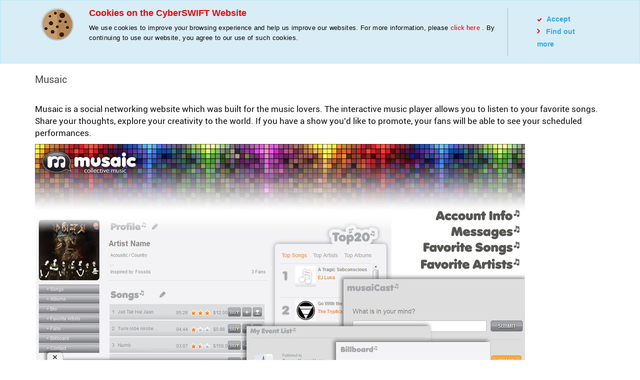

--- FILE ---
content_type: text/html; charset=UTF-8
request_url: https://www.cyberswift.com/in/projects/musaic
body_size: 111170
content:
<!DOCTYPE html>
<html lang="en">
<head>
<meta http-equiv="Content-Type" content="text/html; charset=UTF-8">
<meta name="viewport" content="width=device-width, user-scalable=no, initial-scale=1.0, minimum-scale=1.0, maximum-scale=1.0" />
     <title>Musaic | CyberSWIFT</title>
    <meta name="description" content="Musaic is an online music portal which is developed using CakePHP. It is a social networking site where music lovers listen to songs and share their own creative work to others.	 	"/>
<link rel="canonical" href="https://www.cyberswift.com/in/projects/musaic"/>
<meta name="Robots" content="index,follow"/>
    <!-- geo-tagging ENDS-->

    <!-- SEO ENDS-->
    <link rel="icon" type="image/x-icon" href="https://www.cyberswift.com/public/cyberswift/images/favicon.ico?v=2" />
    <link rel="shortcut icon" type="image/x-icon" href="https://www.cyberswift.com/public/cyberswift/images/favicon.ico?v=2" />
    
    <link rel="preload" href="https://cdnjs.cloudflare.com/ajax/libs/font-awesome/6.5.1/css/all.min.css" as="style" onload="this.onload=null;this.rel='stylesheet'">
    <noscript><link rel="stylesheet" href="https://cdnjs.cloudflare.com/ajax/libs/font-awesome/6.5.1/css/all.min.css"></noscript>

    
    <link rel="preload" href="https://www.cyberswift.com/public/cyberswift/css/font-awesome.css" as="style" onload="this.onload=null;this.rel='stylesheet'">
    <noscript><link rel="stylesheet" href="https://www.cyberswift.com/public/cyberswift/css/font-awesome.css"></noscript>

    
    <link rel="preload" href="https://www.cyberswift.com/public/cyberswift/css/bootstrap.min.css" as="style" onload="this.onload=null;this.rel='stylesheet'">
    <noscript><link rel="stylesheet" href="https://www.cyberswift.com/public/cyberswift/css/bootstrap.min.css"></noscript>

    
    <link rel="preload" href="https://www.cyberswift.com/public/cyberswift/css/layerslider.css" as="style" onload="this.onload=null;this.rel='stylesheet'">
    <noscript><link rel="stylesheet" href="https://www.cyberswift.com/public/cyberswift/css/layerslider.css"></noscript>

    
    <link rel="preload" href="https://www.cyberswift.com/public/cyberswift/css/nivo-slider.css" as="style" onload="this.onload=null;this.rel='stylesheet'">
    <noscript><link rel="stylesheet" href="https://www.cyberswift.com/public/cyberswift/css/nivo-slider.css"></noscript>

    
    <link rel="preload" href="https://www.cyberswift.com/public/cyberswift/css/jquery.bxslider.css" as="style" onload="this.onload=null;this.rel='stylesheet'">
    <noscript><link rel="stylesheet" href="https://www.cyberswift.com/public/cyberswift/css/jquery.bxslider.css"></noscript>

    
    <link rel="preload" href="https://www.cyberswift.com/public/cyberswift/css/flexslider.css" as="style" onload="this.onload=null;this.rel='stylesheet'">
    <noscript><link rel="stylesheet" href="https://www.cyberswift.com/public/cyberswift/css/flexslider.css"></noscript>

    
    <link rel="preload" href="https://www.cyberswift.com/public/cyberswift/css/topmenu.css" as="style" onload="this.onload=null;this.rel='stylesheet'">
    <noscript><link rel="stylesheet" href="https://www.cyberswift.com/public/cyberswift/css/topmenu.css"></noscript>

    <script src='https://cdnjs.cloudflare.com/ajax/libs/jquery/3.1.0/jquery.min.js'></script>

    
    <link rel="preload" href="https://www.cyberswift.com/public/cyberswift/css/owl.carousel.css" as="style" onload="this.onload=null;this.rel='stylesheet'">
    <noscript><link rel="stylesheet" href="https://www.cyberswift.com/public/cyberswift/css/owl.carousel.css"></noscript>

    <!-- css for telephone input with country code -->
    
    <link rel="preload" href="https://www.cyberswift.com/public/plugins/intl-tel-input/build/css/intlTelInput.css" as="style" onload="this.onload=null;this.rel='stylesheet'">
    <noscript><link rel="stylesheet" href="https://www.cyberswift.com/public/plugins/intl-tel-input/build/css/intlTelInput.css"></noscript>

    
    <link rel="preload" href="https://www.cyberswift.com/public/plugins/intl-tel-input/build/css/demo.css" as="style" onload="this.onload=null;this.rel='stylesheet'">
    <noscript><link rel="stylesheet" href="https://www.cyberswift.com/public/plugins/intl-tel-input/build/css/demo.css"></noscript>

    
    <link rel="preload" href="https://www.cyberswift.com/public/cyberswift/css/animate.css" as="style" onload="this.onload=null;this.rel='stylesheet'">
    <noscript><link rel="stylesheet" href="https://www.cyberswift.com/public/cyberswift/css/animate.css"></noscript>

    
    <link rel="preload" href="https://www.cyberswift.com/public/cyberswift/css/style.css" as="style" onload="this.onload=null;this.rel='stylesheet'">
    <noscript><link rel="stylesheet" href="https://www.cyberswift.com/public/cyberswift/css/style.css"></noscript>

    
    <link rel="preload" href="https://www.cyberswift.com/public/cyberswift/css/responsive.css" as="style" onload="this.onload=null;this.rel='stylesheet'">
    <noscript><link rel="stylesheet" href="https://www.cyberswift.com/public/cyberswift/css/responsive.css"></noscript>

    <!----------------------------------------------->
    <script src="https://www.cyberswift.com/public/cyberswift/js/jquery-1.11.0.min.js"></script>
    <script src="https://www.cyberswift.com/public/cyberswift/js/bootstrap.min.js"></script>
    <script src="https://www.cyberswift.com/public/cyberswift/js/jquery-easing-1.3.js" defer></script>
    <script src="https://www.cyberswift.com/public/cyberswift/js/layerslider.js" defer></script>
    
    <script src="https://www.cyberswift.com/public/cyberswift/js/jquery.bxslider.js" defer></script>
    <script src="https://www.cyberswift.com/public/cyberswift/js/jquery.flexslider.js" defer></script>
    <script src="https://www.cyberswift.com/public/cyberswift/us/js/jquery.validate.min.js" defer></script>
    <!-- top menu starts -->
    <script src="https://www.cyberswift.com/public/cyberswift/js/jquery.meanmenu.js" defer></script>

    <script src="https://www.cyberswift.com/public/cyberswift/js/jquery.cslider.js" type="text/javascript"></script>
<script type="text/javascript">
$(function () {

    $('#da-slider').cslider({
        autoplay: true,
        bgincrement: 450,
        interval: 8000
    });

});
</script>

        <script>
    $(document).ready(function() {
        jQuery('header nav').meanmenu();
    });
    </script>
    <!-- top menu ends -->
    <!-- portfolio starts -->
    <script>
    $(function($) {
        $("a.topopup").click(function() {
            loading(); // loading
            setTimeout(function() { // then show popup, deley in .5 second
                loadPopup(); // function show popup
            }, 500); // .5 second
            return false;
        });
    });
    // <!--portfolio ends-- >
    </script>
    <script>
    $(document).ready(function() {
        $('#layerslider').layerSlider({
            skinsPath: 'layerslider/skins/',
            skin: 'fullwidth',
            thumbnailNavigation: 'hover',
            hoverPrevNext: false,
            responsive: true,
            responsiveUnder: 1000,
            sublayerContainer: 900,
        });
    });
    </script>

    <script type='application/ld+json'>
    {
        "@context": "http://www.schema.org",
        "@type": "WebSite",
        "name": "CyberSWIFT Infotech Pvt Ltd",
        "alternateName": "CyberSWIFT LLC",
        "url": "https://www.cyber-swift.com/",
        "sameAs": [
            "https://www.facebook.com/meetcyberswift",
            "https://twitter.com/meetcyberswift",
            "https://www.linkedin.com/company/cyber-swift",
            "https://www.youtube.com/channel/UCf3L5ZotFX3Y6bBSkPpaYMw",
            "https://www.pinterest.com/meetcyberswift/"
        ]
    }
    </script>
    <script>
    $(document).ready(function() {
        $('header nav').meanmenu();
    });
    </script>
<meta name="robots" content="index, follow, max-snippet:-1, max-image-preview:large, max-video-preview:-1"/>

<!-- Google Tag Manager -->
<script>(function(w,d,s,l,i){w[l]=w[l]||[];w[l].push({'gtm.start':
new Date().getTime(),event:'gtm.js'});var f=d.getElementsByTagName(s)[0],
j=d.createElement(s),dl=l!='dataLayer'?'&l='+l:'';j.async=true;j.src=
'https://www.googletagmanager.com/gtm.js?id='+i+dl;f.parentNode.insertBefore(j,f);
})(window,document,'script','dataLayer','GTM-NXCCLJ');</script>
<!-- End Google Tag Manager -->

 <!-- Facebook Pixel Code -->
<script>
!function(f,b,e,v,n,t,s)
{if(f.fbq)return;n=f.fbq=function(){n.callMethod?
n.callMethod.apply(n,arguments):n.queue.push(arguments)};
if(!f._fbq)f._fbq=n;n.push=n;n.loaded=!0;n.version='2.0';
n.queue=[];t=b.createElement(e);t.async=!0;
t.src=v;s=b.getElementsByTagName(e)[0];
s.parentNode.insertBefore(t,s)}(window,document,'script',
'https://connect.facebook.net/en_US/fbevents.js');
 fbq('init', '254810685697757'); 
fbq('track', 'PageView');
</script>
<noscript>
 <img height="1" width="1" 
src="https://www.facebook.com/tr?id=254810685697757&ev=PageView
&noscript=1"/>
</noscript>
<!-- End Facebook Pixel Code -->
<!-- LinkedIn tracking Code -->
<script type="text/javascript">
_linkedin_partner_id = "2850476";
window._linkedin_data_partner_ids = window._linkedin_data_partner_ids || [];
window._linkedin_data_partner_ids.push(_linkedin_partner_id);
</script><script type="text/javascript">
(function(l) {
if (!l){window.lintrk = function(a,b){window.lintrk.q.push([a,b])};
window.lintrk.q=[]}
var s = document.getElementsByTagName("script")[0];
var b = document.createElement("script");
b.type = "text/javascript";b.async = true;
b.src = "https://snap.licdn.com/li.lms-analytics/insight.min.js";
s.parentNode.insertBefore(b, s);})(window.lintrk);
</script>
<noscript>
<img height="1" width="1" style="display:none;" alt="" src="https://px.ads.linkedin.com/collect/?pid=2850476&fmt=gif" />
</noscript>
<!-- End LinkedIn tracking Code -->

   <script>
    $(document).ready(function() {
        var owl = $(".clintSlider");
        owl.owlCarousel({
            itemsCustom: [
                [0, 2],
                [450, 2],
                [600, 3],
                [700, 4],
                [1000, 3],
                [1200, 3],
                [1400, 3],
                [1600, 4]
            ],
            navigation: false,
            pagination: false,
            autoPlay: true
        });
    });
    </script>

    <meta name="p:domain_verify" content="f42ddd041911dded277dbb890d55520f" />
</head><body>
    <div class="header_container_home"> 
        <meta name="viewport" content="width=device-width, user-scalable=no, initial-scale=1.0, minimum-scale=1.0, maximum-scale=1.0" />
<!-- Google Tag Manager (noscript) -->
<noscript><iframe src="https://www.googletagmanager.com/ns.html?id=GTM-NXCCLJ"
height="0" width="0" style="display:none;visibility:hidden"></iframe></noscript>
<!-- End Google Tag Manager (noscript) -->
<header>
    
    <div class="top_menu_container">
        <div class="topmenu">
        
        <!-- <a href="https://sas.cmmiinstitute.com/pars/pars_detail.aspx?a=1769" rel="nofollow" target="_blank" ><img class="cmmlogo" src="https://www.cyberswift.com/public/cyberswift/images/cmmi.png" alt="CMMI Logo" /></a> -->
            <div class="search_section_txt">
              <!-- <form action="https://www.cyberswift.com/search" method="get">
                    <div class="search_section">
                        <input class="search_home" type="text" placeholder="Search" name="query" id="query" size="40" value="" columns="2" autocomplete="off" delay="1500">
                        <input type="submit" value="Search">
                    </div>
                </form> -->
                <!-- <div id="powered_by">
                </div> -->
                <div class="header-search-wrapper">
                <div class="btn-group dropdown mobile_globetopview" >
                                <button type="button" class=" nav-link btn bg-transparent dropdown-toggle d-flex align-items-center" data-toggle="dropdown" aria-haspopup="true" aria-expanded="false" style="background-color:transparent;padding-top:0;">
                                <img src="https://www.cyberswift.com/public/cyberswift/images/india.png " alt="" height="40" class="flagicon"> <i class="fa-solid fa-chevron-down"></i>
                                </button>
                                <div class="dropdown-menu">
                                    <a class="dropdown-item" href="https://www.cyberswift.com">
                                        <div class="d-flex">
                                        <img src="https://www.cyberswift.com/public/cyberswift/images/usa.png " alt="" height="20" class="flagsmallicon">
                                        Global 
                                        </div>                                       
                                    </a>
                                    <a class="dropdown-item" href="https://www.cyberswift.com/in">
                                    <div class="d-flex">
                                        <img src="https://www.cyberswift.com/public/cyberswift/images/india.png " alt="" height="20" class="flagsmallicon">
                                       
                                    India
                                    </div>
                                    </a>    
                                </div>
                                </div>                           
                            
                    <!-- <a href="" class="mobile_globetopview" data-toggle="modal" data-target="#countryModal">
                        <span class="gnav_svg-imageresponsive"><svg xmlns="http://www.w3.org/2000/svg" viewBox="0 0 24 24"><path d="M20.501 6.028V6h-.02A10.28 10.28 0 0 0 4.519 6H4.5v.028a10.262 10.262 0 0 0 0 12.944V19h.02a10.28 10.28 0 0 0 15.962 0h.021v-.028a10.262 10.262 0 0 0 0-12.944zM13 6V3.272A4.533 4.533 0 0 1 15.54 6zm2.935 1a16.827 16.827 0 0 1 .853 5H13V7zM12 3.272V6H9.46A4.533 4.533 0 0 1 12 3.272zM12 7v5H8.212a16.827 16.827 0 0 1 .853-5zm-4.787 5H3.226a9.234 9.234 0 0 1 1.792-5h2.984a17.952 17.952 0 0 0-.79 5zm0 1a17.952 17.952 0 0 0 .789 5H5.018a9.234 9.234 0 0 1-1.792-5zm1 0H12v5H9.065a16.827 16.827 0 0 1-.853-5zM12 19v2.728A4.533 4.533 0 0 1 9.46 19zm1 2.728V19h2.54A4.533 4.533 0 0 1 13 21.728zM13 18v-5h3.788a16.827 16.827 0 0 1-.853 5zm4.787-5h3.987a9.234 9.234 0 0 1-1.792 5h-2.984a17.952 17.952 0 0 0 .79-5zm0-1a17.952 17.952 0 0 0-.789-5h2.984a9.234 9.234 0 0 1 1.792 5zm1.352-6h-2.501a8.524 8.524 0 0 0-1.441-2.398A9.306 9.306 0 0 1 19.139 6zM9.803 3.602A8.524 8.524 0 0 0 8.363 6H5.86a9.306 9.306 0 0 1 3.942-2.398zM5.861 19h2.501a8.524 8.524 0 0 0 1.441 2.398A9.306 9.306 0 0 1 5.861 19zm9.336 2.398A8.524 8.524 0 0 0 16.637 19h2.502a9.306 9.306 0 0 1-3.942 2.398z"></path><path fill="none" d="M0 0h24v24H0z"></path></svg></span>
                    </a> -->
                    <span class="search-main">
                        <i class="fa fa-search animated fadeIn"></i>
                    </span>
                    <div class="search-form-main clearfix ">
                        <form role="search" action="https://www.cyberswift.com/search" method="get" class="search-form">
                            <label>
                                <input type="search" id="query" class="search-field" placeholder="Search …" value="" name="query" autocomplete="off">
                            </label>
                            <div class="searchinput-wrapper">
                            <input type="submit" class="search-submit" value="">
                            </div>
                            
                        </form>
                    </div>
                </div>
            </div>
            
            <div class="cs-logo animated fadeIn"> 
                <a href="https://www.cyberswift.com/in"><img id="_image2" itemprop="image" src="https://www.cyberswift.com/public/cyberswift/images/cyberswift-logo.png" alt="CyberSWIFT Logo" title="CyberSWIFT" class="logo" /></a> 
            </div>
            <div class="mainmenu">
                <nav>
                    <ol class="nav-list animated fadeIn">
                    <li class="nav-item global_icon_mobile">
                                
                              
                                <div class="btn-group" >
                                <button type="button" class="nav-link btn bg-transparent dropdown-toggle d-flex align-items-center pt-0" data-toggle="dropdown" aria-haspopup="true" aria-expanded="false" style="background-color:transparent;padding-top:0;">
                                <img src="https://www.cyberswift.com/public/cyberswift/images/india.png " alt="" height="30" class="flagicon"> <i class="fa-solid fa-chevron-down"></i>
                                </button>
                                <div class="nav-submenu">
                                    <a class="nav-submenu-item" href="https://www.cyberswift.com">
                                        <div class="d-flex">
                                        <img src="https://www.cyberswift.com/public/cyberswift/images/usa.png " alt="" height="20" class="flagsmallicon">
                                        Global 
                                        </div>                                       
                                    </a>
                                    <a class="nav-submenu-item" href="https://www.cyberswift.com/in">
                                    <div class="d-flex">
                                        <img src="https://www.cyberswift.com/public/cyberswift/images/india.png " alt="" height="20" class="flagsmallicon">
                                       
                                    India
                                    </div>
                                    </a>    
                                </div>
                                </div>
                             
                            </li>
                            <!-- <li class="global_icon_mobile">
                                <a class="nav-link" href=""  data-toggle="modal" data-target="#countryModal">
                                    <div class="gnav_svg-image">
                                        <div class="gnav_svg-image_svg-wrapper">
                                            <svg xmlns="http://www.w3.org/2000/svg" viewBox="0 0 24 24"><path d="M20.501 6.028V6h-.02A10.28 10.28 0 0 0 4.519 6H4.5v.028a10.262 10.262 0 0 0 0 12.944V19h.02a10.28 10.28 0 0 0 15.962 0h.021v-.028a10.262 10.262 0 0 0 0-12.944zM13 6V3.272A4.533 4.533 0 0 1 15.54 6zm2.935 1a16.827 16.827 0 0 1 .853 5H13V7zM12 3.272V6H9.46A4.533 4.533 0 0 1 12 3.272zM12 7v5H8.212a16.827 16.827 0 0 1 .853-5zm-4.787 5H3.226a9.234 9.234 0 0 1 1.792-5h2.984a17.952 17.952 0 0 0-.79 5zm0 1a17.952 17.952 0 0 0 .789 5H5.018a9.234 9.234 0 0 1-1.792-5zm1 0H12v5H9.065a16.827 16.827 0 0 1-.853-5zM12 19v2.728A4.533 4.533 0 0 1 9.46 19zm1 2.728V19h2.54A4.533 4.533 0 0 1 13 21.728zM13 18v-5h3.788a16.827 16.827 0 0 1-.853 5zm4.787-5h3.987a9.234 9.234 0 0 1-1.792 5h-2.984a17.952 17.952 0 0 0 .79-5zm0-1a17.952 17.952 0 0 0-.789-5h2.984a9.234 9.234 0 0 1 1.792 5zm1.352-6h-2.501a8.524 8.524 0 0 0-1.441-2.398A9.306 9.306 0 0 1 19.139 6zM9.803 3.602A8.524 8.524 0 0 0 8.363 6H5.86a9.306 9.306 0 0 1 3.942-2.398zM5.861 19h2.501a8.524 8.524 0 0 0 1.441 2.398A9.306 9.306 0 0 1 5.861 19zm9.336 2.398A8.524 8.524 0 0 0 16.637 19h2.502a9.306 9.306 0 0 1-3.942 2.398z"></path><path fill="none" d="M0 0h24v24H0z"></path></svg>
                                        </div>
                                    </div>
                                </a>
                            </li> -->
                        <li class="nav-item"> <a href="https://www.cyberswift.com/in/about">About Us<span><i class="fa fa-angle-down animated fadeInRight"  aria-hidden="true"></i></span></a>
                            <ol class="nav-submenu">
                                <li class="nav-submenu-item"> <a href="https://www.cyberswift.com/in/about/media">Media</a> </li>
                                <li class="nav-submenu-item"> <a href="https://www.cyberswift.com/in/about/partners">Partners</a> </li>
                            </ol>
                        </li>
                        <li class="nav-item"> <a href="https://www.cyberswift.com/in/products">Products <span><i class="fa fa-angle-down animated fadeInRight"  aria-hidden="true"></i></span></a>
                            <ol class="nav-submenu">

                                <li class="nav-submenu-item"> <a href="https://www.cyberswift.com/in/products/lams">Land Management Software</a></li>
                                <li class="nav-submenu-item"> <a href="https://www.cyberswift.com/in/products/techcsr">CSR Management Software</a></li>
                                <li class="nav-submenu-item"> <a href="https://www.cyberswift.com/in/products/ppms">Project Progress Monitoring System</a> </li>
                                <li class="nav-submenu-item"> <a href="https://www.cyberswift.com/in/products/cerp">CERP</a></li>
                                <li class="nav-submenu-item"> <a href="https://www.cyberswift.com/in/products/Build-My-Forms">Build My Forms</a></li>
                                <li class="nav-submenu-item"> <a href="https://www.cyberswift.com/in/products/swiftanalytix">SWIFTANALYTIX</a></li>
                                
                            </ol>
                        </li>
                        <li class="nav-item">
                            <a href="https://www.cyberswift.com/in/industries">Industries <span><i class="fa fa-angle-down animated fadeInRight"  aria-hidden="true"></i></span></a>
                               <ol class="nav-submenu">
                                <li class="nav-submenu-item"> <a href="https://www.cyberswift.com/in/industries/utilities-gis-solutions">Utilities</a> </li>
                                <li class="nav-submenu-item"> <a href="https://www.cyberswift.com/in/industries/urban-gis-solutions">Urban Development</a> </li>
                                <li class="nav-submenu-item"> <a href="https://www.cyberswift.com/in/industries/land-management-gis-solutions">Land Management</a> </li>
                                <li class="nav-submenu-item"> <a href="https://www.cyberswift.com/in/industries/forest-environment-solutions">Forest & Environment</a> </li>
                                <li class="nav-submenu-item"> <a href="https://www.cyberswift.com/in/industries/analytics-in-retail-and-finance">Analytics</a> </li>
                                <li class="nav-submenu-item"> <a href="https://www.cyberswift.com/in/industries/election-management">Election Management</a></li>
                                <li class="nav-submenu-item"> <a href="https://www.cyberswift.com/in/industries/disaster-management-gis-solutions">Disaster Management</a> </li>
                                <li class="nav-submenu-item"> <a href="https://www.cyberswift.com/in/industries/mining-gis-solutions">Mining</a> </li>
                                <li class="nav-submenu-item"> <a href="https://www.cyberswift.com/in/industries/health-management-system">Health Management</a> </li>
                               </ol>
                        </li>
                        <li class="nav-item"> <a href="https://www.cyberswift.com/in/services">Services <span><i class="fa fa-angle-down animated fadeInRight"  aria-hidden="true"></i></span></a>
                            <ol class="nav-submenu">
                            <li class="nav-submenu-item"> <a href="https://www.cyberswift.com/in/services/salesforce-development-services">Salesforce Consulting</a> </li>
                                <li class="nav-submenu-item"> <a href="https://www.cyberswift.com/in/services/hire-salesforce-developer">Hire Salesforce Developers</a> </li>
                                <li class="nav-submenu-item"> <a href="https://www.cyberswift.com/in/services/software-development">Software Development <span><i class="fa fa-angle-right animated fadeInLeft"  aria-hidden="true"></i></span></a>
                                    <ol class="submenu-nav-submenu">
                                        <li><a href="https://www.cyberswift.com/in/services/software-development/php-development">PHP Development</a></li>
                                        <li><a href="https://www.cyberswift.com/in/services/software-development/dot-net-development">Dot Net Development</a></li>
                                    </ol>
                                </li>
                                <li class="nav-submenu-item"> <a href="https://www.cyberswift.com/in/services/mobile-apps-development">Mobile Apps Development</a> </li>
                                <li class="nav-submenu-item"> <a href="https://www.cyberswift.com/in/services/gis-service">Geospatial</a> </li>

                            </ol>
                        </li>
                        <li class="nav-item"> <a href="https://www.cyberswift.com/in/projects">Projects</a></li>
                        
                        <li class="nav-item"> <a href="https://www.cyberswift.com/in/contact-us">Contact <span><i class="fa fa-angle-down animated fadeInRight"  aria-hidden="true"></i></span></a>
                            <ol class="nav-submenu">
                                <li class="nav-submenu-item"> <a href="https://www.cyberswift.com/in/contact-us">Business</a> </li>
                                <li class="nav-submenu-item"> <a href="https://www.cyberswift.com/in/career">Career</a> </li>
                            </ol>
                        </li>
                         <li class="nav-item last">
                            <a href="https://www.cyberswift.com/blog">Blog</a>
                        </li>
                    </ol>
                </nav>
            </div>
            <div class="clear"></div>
        </div>
    </div>
    
</header>
<script>
    $(document).ready(function () {
        $('#socialIcon').click(function () {
            $('.socialIconGroup').slideToggle();
        });        
    });
</script>
<!-- 7/2/23 starts -->
<script>
    // Searchbar Toggle with toggle menu functionality(autoclose toggle when open searchbar and vice-versa)
    $(document).ready(function() {
        const searchForm = $("#query").get(0);
        const $span = $("span");
        $('.header-search-wrapper .search-main').click(function(event){
            event.stopPropagation();
            $('.search-form-main').toggleClass('active-search');
            $('.search-form-main .search-field').focus();        
            $('.mean-bar .mean-nav').css("display","none");
            $('.mean-container a.meanmenu-reveal').css("content","=");
            $(".mean-bar a.meanmenu-reveal").html($(".mean-bar a.meanmenu-reveal").html().replace("X", "<span></span><span></span><span></span>" ));
        });
        $(".meanmenu-reveal, body").click(function (event) {
    if (event.target !== searchForm) {
      $(".search-form-main").removeClass("active-search");
      $("html").removeClass("search-form-open");
    }
  });
    });
</script>
<script>   
// menu toggle inner menu show on click on menu toggle 
    $(document).ready(function() {   
        $('.mean-bar .meanmenu-reveal').click(function(event){
            $('.mean-bar .mean-nav').css("display","block");         
        });
    });
</script>
<!-- 7/2/23 ends-->
<!-- progressbar Start  -->
<script>
    $(document).ready(function(){
        // This little function will act as the jQuery equivalent of "$( document ).ready()"
        // If you are already using jQuery, you can use it instead of this "document.ready" function.
        // Source: http://youmightnotneedjquery.com/#ready
        document.ready = function( callback ) {
            if( document.readyState != 'loading' ) {
                callback();
            }
            else {
                document.addEventListener( 'DOMContentLoaded', callback );
            }
        };


        (function() {

            document.ready( function() {

                /* We have to know some stuff of the current screen, that we will get over the following variables */
                let progressbar = document.getElementById( "progressbar" );
                if( !!progressbar ) {

                    let body = document.getElementsByTagName( "body" )[0];
                    let window_height = body.offsetHeight;
                    let client_height = document.documentElement.clientHeight;

                    /* The following variables are for storing the neccessary scroll-data */
                    let last_known_scroll_position = 0;
                    let ticking = false;

                    /* This Event-Listener will hook onto the Scroll-Event of the Browser */
                    window.addEventListener( 'scroll', function( e ) {

                        last_known_scroll_position = window.scrollY;
                        if( !ticking ) {

                            window.requestAnimationFrame( function() {
                                    
                                nowScrolling( last_known_scroll_position );
                                ticking = false;

                            });
                            ticking = true;

                        }

                    });

                    /*
                    I use the Client-Height for a accurate percentage of the current screen-state.
                    On window-resizing the variable "client_height" would stay the same, if I won't add this Event-Listener
                    */
                    window.addEventListener( "resize", refactorScreenHeight );
                    var mutationObserver = new MutationObserver( refactorScreenHeight );
                    mutationObserver.observe(document.documentElement, {
                        attributes: true,
                        characterData: true,
                        childList: true,
                        subtree: true,
                        attributeOldValue: true,
                        characterDataOldValue: true
                    });

                    function refactorScreenHeight() {

                        client_height = document.documentElement.clientHeight;
                        window_height = body.offsetHeight;

                    }

                    function nowScrolling( last_known_scroll_position ) {

                        /* Here you also can add your own functions. The following is an example for the Scroll-Bar */
                        let percentage = last_known_scroll_position / ( window_height - client_height ) * 100;
                        progressbar.style.right = "calc( 100% - " + Math.round( percentage ) + "% )";

                    }

                }

            });

        })();


        /*

        === CHANGELOG ===

        - 2020-05-20 -
        Now the document- and client-height will refactored.
        As soon as the client will change screen-modes (e.g. landscape to portrait on mobiles), the script will look for this change and set the new height of the document. 
        Also, the compability of lazy-loading images is now given.
                    
        */
    })
</script>
<!-- progressbar End  -->
    </div>
    <!-- breadcrumb starts -->
    <div class="breadcrumb_container">
        <div class="container">
            <div class="row">
                <div class="breadcrumb_cs">
                    <ul>
                        <li><a href="https://www.cyberswift.com/in">Home</a><span class="bread_arrow">&raquo;</span></li>
                        <li><a href="https://www.cyberswift.com/in/projects">Projects</a><span class="bread_arrow">&raquo;</span></li>
                       
                        <li class="current">Musaic</li>
                    </ul>
                </div>
            </div>
        </div>
    </div>
    <!-- breadcrumb ends -->

    <div class="Features_two_column_alternative_content">
        <div class="container">
            <h1 class="heading_inner_page">Musaic</h1>
            <div class="inner_page_content"> 
                <p>Musaic  is a social networking website which was built for the music lovers. The interactive music player allows you to listen to your favorite songs. Share your thoughts, explore your creativity to the world. If you have a show you'd like to promote, your fans will be able to see your scheduled performances.</p>
                <div> <img src="https://www.cyberswift.com/public/cyberswift/images/musaic-banner.jpg" title="Musaic-Application For Music Lovers" alt="Musaic-Application For Music Lovers"/></div>
                <p> Rate you favorite artists, songs with starts and helps them to reach Top 20 Artist/Song chart. Share your favorite song, artist, events and spread the information. </p>            
            </div>
            <!--Content-Start-->

            <div class="img_box_section clearfix">
                <div class="row">
                    <div class="col-xs-12 col-sm-6 col-lg-6">
                        <div class="img_inr"> <img src="https://www.cyberswift.com/public/cyberswift/images/musaic-login-signup.jpg" alt="Account Registration" title="Account Registration" /> </div>
                    </div>
                    <div class="col-xs-12 col-sm-6 col-lg-6">
                        <div class="img_txt_inr">
                            <div class="pad_lft">
                                <h1>Account Registration</h1>
                                <h3>How to get in touch with musaic</h3>
                                <p>Two  types of registration </p>
                                <ul>
                                    <li>Artist - who uploads song/album</li>
                                    <li>Fan - fan of an artist to listen/share/download/buy artist's song/album</li>
                                </ul>
                                <p>The website also allows registering in to the portal using facebook. Anyone with a Facebook account can easily register to the website. This reduces the effort of registering separately with the website making it more user-friendly.</p>
                            </div>
                        </div>
                    </div>
                </div>
            </div>
            <div class="img_box_section clearfix">
                <div class="row">
                    <div class="col-xs-12 col-sm-6 col-lg-push-6">
                        <div class="img_inr"> <img src="https://www.cyberswift.com/public/cyberswift/images/musaicast.jpg" alt="Musaicast & Billboard" title="Musaicast & Billboard" /> </div>
                    </div>
                    <div class="col-xs-12 col-sm-6 col-lg-pull-6">
                        <div class="img_txt_inr">
                            <div class="pad_lft_two">
                                <h1>Musaicast & Billboard</h1>
                                <h3>Publishing own/fan/follower activities on wall</h3>
                                <p>Musaic users are able to get informed about their own activity on the Billboard, and also they can check the updates of their fans/followers on Musaicast such as</p>
                                <ul>
                                    <li>Latest shared info</li>
                                    <li>Top 20 Artist/Song/Album chart</li>
                                    <li>Top rated Artist/Song/Album chart</li>
                                    <li>Share Artist/Song/Album/Event to Musaicast</li>
                                </ul>							
                            </div>
                        </div>
                    </div>
                </div>
            </div>
            <div class="img_box_section clearfix">
                <div class="row">
                    <div class="col-xs-12 col-sm-6 col-lg-6">
                        <div class="img_inr"> <img src="https://www.cyberswift.com/public/cyberswift/images/messages.jpg" alt="Messaging System" title="Messaging System" /> </div>
                    </div>
                    <div class="col-xs-12 col-sm-6 col-lg-6">
                        <div class="img_txt_inr">
                            <div class="pad_lft">
                                <h1>Messaging System</h1>
                                <h3>Internal messaging system between artists/fans/followers</h3>
                                <p>An extra facility for artists to communicate with their fans, so as fans with their followers </p>
                                <ul>
                                    <li>Compose message and send it to fan/follower</li>
                                    <li>Check received messages in Inbox</li>
                                    <li>Reply against received messages</li>
                                    <li>Save messages in Draft</li>
                                </ul>
                            </div>
                        </div>
                    </div>
                </div>
            </div>
            <div class="img_box_section clearfix">
                <div class="row">
                    <div class="col-xs-12 col-sm-6 col-lg-push-6">
                        <div class="img_inr"> <img src="https://www.cyberswift.com/public/cyberswift/images/musaic-events.jpg" alt="Events" title="Events" /> </div>
                    </div>
                    <div class="col-xs-12 col-sm-6 col-lg-pull-6">
                        <div class="img_txt_inr">
                            <div class="pad_lft_two">
                                <h1>Events</h1>
                                <h3>Create event & share</h3>
                                <p>Publish events on Social </p>
                                <ul>

                                    <li>Artists can create event from their profile</li>
                                    <li>Artists/Fans can share events</li>
                                    <li>Fans can Add events from published event list</li>

                                </ul>
                            </div>
                        </div>
                    </div>
                </div>
            </div>
            <div class="img_box_section clearfix">
                <div class="row">
                    <div class="col-xs-12 col-sm-6 col-lg-6">
                        <div class="img_inr"> <img src="https://www.cyberswift.com/public/cyberswift/images/musaic-advsearch.jpg" alt="Advance Search" title="Advance Search" /> </div>
                    </div>
                    <div class="col-xs-12 col-sm-6 col-lg-6">
                        <div class="img_txt_inr">
                            <div class="pad_lft">
                                <h1>Advance Search</h1>
                                <h3>Search according to song, artist/fan, album, event</h3>
                                <p>Musaic artists/fans, songs, albums, events are easily available through advanced search option</p>
                                <ul>

                                    <li>Search can be made by particular keyword</li>
                                    <li>The keyword may belongs to song, album, artist/fan name, location etc.</li>					

                                </ul>
                            </div>
                        </div>
                    </div>
                </div>
            </div>
            <div class="img_box_section clearfix">
                <div class="row">
                    <div class="col-xs-12 col-sm-6 col-lg-push-6">
                        <div class="img_inr"> <img src="https://www.cyberswift.com/public/cyberswift/images/profile-musaic.jpg" alt="Profile" title="Profile" /> </div>
                    </div>
                    <div class="col-xs-12 col-sm-6 col-lg-pull-6">
                        <div class="img_txt_inr">
                            <div class="pad_lft_two">
                                <h1>Profile</h1>
                                <h3>Get to know about the Artist/Fan</h3>
                                <P>Information area about an artist </P>
                                <ul>

                                    <li>Artist name</li>		
                                    <li>Type of music the artist prefer</li>		
                                    <li>Location from the artist belongs</li>		
                                    <li>The inspiration of the artist</li>		
                                    <li>Recently added song/album list</li>					

                                </ul>
                            </div>
                        </div>
                    </div>
                </div>
            </div>


            <div class="img_box_section clearfix">
                <div class="row">
                    <div class="col-xs-12 col-sm-6 col-lg-6">
                        <div class="img_inr"> <img src="https://www.cyberswift.com/public/cyberswift/images/musaic-billboard.jpg" alt="Billboard" title="Billboard" /> </div>
                    </div>
                    <div class="col-xs-12 col-sm-6 col-lg-6">
                        <div class="img_txt_inr">
                            <div class="pad_lft">
                                <h1>Billboard</h1>
                                <h3>Listing out information about your(Artist/Fan) own activities such as</h3>
                                <ul>
                                    <li>Recently added/shared song</li>					
                                    <li>Recently added/shared album</li>					
                                    <li>Recently added/shared event</li>					
                                    <li>Top 20 artist chart made by the artist/fan</li>					
                                    <li>Recently accepted fan request etc.</li>	
                                </ul>
                            </div>
                        </div>
                    </div>
                </div>
            </div>
            <div class="img_box_section clearfix">
                <div class="row">
                    <div class="col-xs-12 col-sm-6 col-lg-push-6">
                        <div class="img_inr"> <img src="https://www.cyberswift.com/public/cyberswift/images/musaic-musicplayer.jpg" alt="Music Player" title="Music Player" /> </div>
                    </div>
                    <div class="col-xs-12 col-sm-6 col-lg-pull-6">
                        <div class="img_txt_inr">
                            <div class="pad_lft_two">
                                <h1>Music Player</h1>
                                <h3>Add song to the playlist</h3>
                                <ul>
                                    <li>Click on the song from musaiccentral, artist's profile or any other song's listing section it will be added to the playlist</li>					
                                    <li>Remove song from the playlist</li>					
                                    <li>Shuffle songs within playlist</li>	
                                </ul>
                            </div>
                        </div>
                    </div>
                </div>
            </div>


            <div class="img_box_section clearfix">
                <div class="row">
                    <div class="col-xs-12 col-sm-6 col-lg-6">
                        <div class="img_inr"> <img src="https://www.cyberswift.com/public/cyberswift/images/musaic-fans.jpg" alt="Fans/Followers" title="Fans/Followers" /> </div>
                    </div>
                    <div class="col-xs-12 col-sm-6 col-lg-6">
                        <div class="img_txt_inr">
                            <div class="pad_lft">
                                <h1>Fans/Followers</h1>
                                <h3>Making artists popular with fans</h3>
                                <ul>
                                    <li>Fan type user can send fan request to artist by visiting and clicking on the 'Be My Fan' button on their profile</li>				
                                    <li>Fan type user can send follow request to fan by visiting and clicking on the 'Follow Me' button on their profile</li>					
                                    <li>Artists can accept or deny fan/follower request, so as fans also.</li>					
                                    <li>Artists can delete or send messages to fan/follower request, so as fans also.</li>	
                                </ul>
                            </div>
                        </div>
                    </div>
                </div>
            </div>
            <div class="img_box_section clearfix">
                <div class="row">
                    <div class="col-xs-12 col-sm-6 col-lg-push-6">
                        <div class="img_inr"><img src="https://www.cyberswift.com/public/cyberswift/images/fav-artist.jpg" alt="Favorite Artists" title="Favorite Artists" /> </div>
                    </div>
                    <div class="col-xs-12 col-sm-6 col-lg-pull-6">
                        <div class="img_txt_inr">
                            <div class="pad_lft_two">
                                <h1>Favorite Artists</h1>
                                <h3>Artists can not be a fan of any other artist, so make them your favorite one</h3>
                                <ul>
                                    <li>When an artist type user visit any other artist's profile they cant find any 'Fan' or 'Follow' button</li>					
                                    <li>By clicking on the 'Favorite' button an artist can make any other artists as their favorite</li>					
                                    <li>Check all your favorite artist under one menu</li>
                                    <li>Delete or block them from one section if you need so</li>	
                                </ul>
                            </div>
                        </div>
                    </div>
                </div>
            </div>

            <div class="img_box_section clearfix">
                <div class="row">
                    <div class="col-xs-12 col-sm-6 col-lg-6">
                        <div class="img_inr"> <img src="https://www.cyberswift.com/public/cyberswift/images/fav-song.jpg" alt="Favorite Songs" title="Favorite Songs" /> </div>
                    </div>
                    <div class="col-xs-12 col-sm-6 col-lg-6">
                        <div class="img_txt_inr">
                            <div class="pad_lft">
                                <h1>Favorite Songs</h1>
                                <h3>Put a song to your favorite list</h3>
                                <ul>
                                    <li>By clicking on the 'Favorite' button on song listing you can make it your favorite one</li>				
                                    <li>Check all your favorite song under one menu</li>					
                                    <li>Delete or play them from one section if you need so</li>	
                                </ul>
                            </div>
                        </div>
                    </div>
                </div>
            </div>

            <!--Content-End--> 
        </div>
    </div>


    <!--contact popup starts-->

<div class="contact-popup">
    <div class="loader"></div>
    <div id="backgroundPopup"></div>
</div>
<!--contact popup ends-->
<footer>
    <div class="footer-barrier"></div>    
    <div class="container">
        <!-- <ul class="sc-media">
            <li id="socialIcon"><a class="facebook"><img src="https://www.cyberswift.com/public/cyberswift/images/share.png"alt="social share icon" title="Social Share Icon"></a></li>
            <div class="socialIconGroup" style="display:none;">
                <li><a target="_blank" rel="nofollow" href="http://www.facebook.com/meetcyberswift" class="facebook">Facebook</a></li>
                <li><a target="_blank" rel="nofollow" href="http://www.twitter.com/meetcyberswift" class="twitter">Twitter</a></li>
                <li><a target="_blank" rel="nofollow" href="https://www.linkedin.com/company/cyber-swift/" class="linkedin">Linkedin</a></li>
                <li><a target="_blank" rel="nofollow" href="http://www.pinterest.com/meetcyberswift" class="pinterest">Pinterest</a></li>
                <li class="responsive_email_link"><a href=" " class="email_link email_bottom">E-Mail</a></li>
            </div>
        </ul> -->
        <div class="footer_wraper">
            <div class="row">
                <div class="col-xs-12 col-sm-4 col-md-4 col-lg-3">
                    <div class="link_section animated fadeIn">
                        <h3>Explore</h3>
                        <ul>
                            <li>
                                <a href="https://www.cyberswift.com/in/services" class="footer-menu-link-sub">
                                    <span>
                                        <i class="fa fa-angle-right animated fadeInLeft"  aria-hidden="true"></i>
                                    </span>
                                    Services
                                </a>
                            </li>
                            <li>
                                <a href="https://www.cyberswift.com/in/products" class="footer-menu-link-sub">
                                    <span>
                                        <i class="fa fa-angle-right animated fadeInLeft"  aria-hidden="true"></i>
                                    </span>
                                    Products
                                </a>
                            </li>
                            <li>
                                <a href="https://www.cyberswift.com/in/industries" class="footer-menu-link-sub">
                                    <span>
                                        <i class="fa fa-angle-right animated fadeInLeft"  aria-hidden="true"></i>
                                    </span>
                                    Industries
                                </a>
                            </li>
                            <li>
                                <a href="https://www.cyberswift.com/in/projects" class="footer-menu-link-sub">
                                    <span>
                                        <i class="fa fa-angle-right animated fadeInLeft"  aria-hidden="true"></i>
                                    </span>
                                    Projects
                                </a>
                            </li>
                            <li>
                                <a href="https://www.cyberswift.com/in/hire-our-resources" class="footer-menu-link-sub">
                                    <span>
                                        <i class="fa fa-angle-right animated fadeInLeft"  aria-hidden="true"></i>
                                    </span>
                                    Hire Our Resources
                                </a>
                            </li>
                            <li>
                                <a href="https://www.cyberswift.com/in/clients" class="footer-menu-link-sub">
                                    <span>
                                        <i class="fa fa-angle-right animated fadeInLeft"  aria-hidden="true"></i>
                                    </span>
                                    Clients
                                </a>
                            </li>
                            <li>
                                <a href="https://www.cyberswift.com/in/about/partners" class="footer-menu-link-sub">
                                    <span>
                                        <i class="fa fa-angle-right animated fadeInLeft"  aria-hidden="true"></i>
                                    </span>
                                    Value Added Reseller
                                </a>
                            </li>
                            <li>
                                <a href="https://www.cyberswift.com/blog" class="footer-menu-link-sub">
                                    <span>
                                        <i class="fa fa-angle-right animated fadeInLeft"  aria-hidden="true"></i>
                                    </span>
                                    Blog
                                </a>
                            </li>
                        </ul>
                    </div>
                </div>
                <div class="col-xs-12 col-sm-4 col-md-4 col-lg-3">
                    <div class="link_section animated fadeIn">
                        <h3>Company</h3>
                        <ul>
                            <li>
                                <a href="https://www.cyberswift.com/in/about" class="footer-menu-link-sub">
                                    <span>
                                        <i class="fa fa-angle-right animated fadeInLeft"  aria-hidden="true"></i>
                                    </span>
                                    About Us
                                </a>
                            </li>
                            <li>
                                <a href="https://www.cyberswift.com/in/contact-us" class="footer-menu-link-sub">
                                    <span>
                                        <i class="fa fa-angle-right animated fadeInLeft"  aria-hidden="true"></i>
                                    </span>
                                    Contact Us
                                </a>
                            </li>
                            <li>
                                <a href="https://www.cyberswift.com/in/career" class="footer-menu-link-sub">
                                    <span>
                                        <i class="fa fa-angle-right animated fadeInLeft"  aria-hidden="true"></i>
                                    </span>
                                    Career
                                </a>
                            </li>
                            <li>
                                <a href="http://cyberengine.in/login.aspx" target="_blank" class="footer-menu-link-sub">
                                    <span>
                                        <i class="fa fa-angle-right animated fadeInLeft"  aria-hidden="true"></i>
                                    </span>
                                    Employee Login
                                </a>
                            </li>
                            <li>
                                <a href="https://login.microsoftonline.com/" rel="nofollow" target="_blank" class="footer-menu-link-sub">
                                    <span>
                                        <i class="fa fa-angle-right animated fadeInLeft"  aria-hidden="true"></i>
                                    </span>
                                    Employee Email Login
                                </a>
                            </li>
                            <li>
                                <a href="https://www.cyberswift.com/in/sitemap" class="footer-menu-link-sub">
                                    <span>
                                        <i class="fa fa-angle-right animated fadeInLeft"  aria-hidden="true"></i>
                                    </span>
                                    Site Map
                                </a>
                            </li>
                            <li>
                                <a href="https://www.cyberswift.com/in/privacy-policy" class="footer-menu-link-sub">
                                    <span>
                                        <i class="fa fa-angle-right animated fadeInLeft"  aria-hidden="true"></i>
                                    </span>
                                    Privacy Policy
                                </a>
                            </li>
                            <!-- <li>
                                <a href="http://182.74.36.11:8080/uat/CyberSWIFTFoundation/" target="_blank" class="footer-menu-link-sub">
                                    <span>
                                        <i class="fa fa-angle-right animated fadeInLeft"  aria-hidden="true"></i>
                                    </span>
                                    CyberSWIFT Foundation
                                </a>
                            </li> -->
                        </ul>
                       
                    </div>
                </div>
                <div class="col-xs-12 col-sm-4 col-md-4 col-lg-3">
                    <div class="link_section product_footer animated fadeIn">
                        <h3>Products</h3>
                        <ul>
                            <li>
                                <a href="https://www.cyberswift.com/in/products/lams" class="footer-menu-link-sub">
                                    <span>
                                        <i class="fa fa-angle-right animated fadeInLeft"  aria-hidden="true"></i>
                                    </span>
                                    Lams
                                </a>
                            </li>
                            <li>
                                <a href="https://www.cyberswift.com/in/products/SwiftCSR" class="footer-menu-link-sub">
                                    <span>
                                        <i class="fa fa-angle-right animated fadeInLeft"  aria-hidden="true"></i>
                                    </span>
                                    TechCSR
                                </a>
                            </li>
                            <li>
                                <a href="https://www.cyberswift.com/in/products/Build-My-Forms" class="footer-menu-link-sub">
                                    <span>
                                        <i class="fa fa-angle-right animated fadeInLeft"  aria-hidden="true"></i>
                                    </span>
                                    Build My Forms
                                </a>
                            </li>
                            <li>
                                <a href="https://www.cyberswift.com/in/products/swiftanalytix" target="_blank" class="footer-menu-link-sub">
                                    <span>
                                        <i class="fa fa-angle-right animated fadeInLeft"  aria-hidden="true"></i>
                                    </span>
                                    Swift Analytix
                                </a>
                            </li>
                            <li>
                                <a href="https://www.cyberswift.com/in/products/ppms" rel="nofollow" target="_blank" class="footer-menu-link-sub">
                                    <span>
                                        <i class="fa fa-angle-right animated fadeInLeft"  aria-hidden="true"></i>
                                    </span>
                                    PPMS
                                </a>
                            </li>
                        </ul>
                    </div>
                </div>
                <!-- <div class="col-xs-12 col-sm-6 col-md-4 col-lg-3">
                    <div class="FollowUs_section animated fadeIn">
                        <h1>Follow Us</h1>
                        <ul>
                            <li>
                                <a href=""> 
                                    <span>
                                        <i class="fa fa-facebook-square animated fadeInLeft"  aria-hidden="true"></i>
                                    </span>
                                    Facebook
                                </a>
                            </li>
                            <li>
                                <a href=""> 
                                    <span>
                                        <i class="fa fa-twitter-square animated fadeInLeft"  aria-hidden="true"></i>
                                    </span>
                                    Twitter
                                </a>
                            </li>
                            <li>
                                <a href=""> 
                                    <span>
                                        <i class="fa fa-linkedin-square animated fadeInLeft"  aria-hidden="true"></i>
                                    </span>
                                    Linkedin
                                </a>
                            </li>
                            <li>
                                <a href=""> 
                                    <span>
                                        <i class="fa fa-pinterest-square animated fadeInLeft"  aria-hidden="true"></i>
                                    </span>
                                    Pinterest
                                </a>
                            </li>
                        </ul>
                    </div>
                </div> -->
                <div class="col-xs-12 col-sm-12 col-md-12 col-lg-3">
                    <div  class="animated fadeIn">
                        <div class="footer_rightpanel">
                            <div class="stayupdated">
                                <h3>Stay Updated</h3>
                            </div>
                            <div class="footer_FollowUs">
                                    <a class="facebook_color" target="_blank" rel="nofollow" href="http://www.facebook.com/meetcyberswift" title="Facebook"><i class="fa fa-facebook-square animated fadeInUp"  aria-hidden="true"></i></a>
                                    <a class="Twitter_color" target="_blank" rel="nofollow" href="http://www.twitter.com/meetcyberswift" title="X Follow"><i class="fa-brands fa-x-twitter animated fadeInUp"  aria-hidden="true"></i></a>
                                    <a class="Linkedin_color" target="_blank" rel="nofollow" href="https://www.linkedin.com/company/cyber-swift/" title="Linkedin"><i class="fa fa-linkedin-square animated fadeInUp"  aria-hidden="true"></i></a>
                                    <a class="Pinterest_color" target="_blank" rel="nofollow" href="http://www.pinterest.com/meetcyberswift" title="Pinterest"> <i class="fa fa-pinterest-square animated fadeInUp"  aria-hidden="true"></i></a>
                                    <a class="youtube_color" target="_blank" rel="nofollow" href="https://www.youtube.com/channel/UCf3L5ZotFX3Y6bBSkPpaYMw" title="Youtube"> <i class="fa fa-youtube-play animated fadeInUp"  aria-hidden="true"></i></a>
                                </div>
                                <div class="footer_logo_sec">
                                    <a href="https://www.cyberswift.com/in">
                                        <!-- <img src="https://www.cyberswift.com/public/cyberswift/us/images/homepage/logo_white.png" alt="" /> -->
                                        <img src="https://www.cyberswift.com/public/cyberswift/images/home/cyberswift-white-logo.png" alt="CyberSWIFT" />
                                    </a>
                                </div>
                                <div class="footer_state_link">
                                    <div class="state_link">
                                        <a href="https://www.cyberswift.com/in"><img src="https://www.cyberswift.com/public/cyberswift/us/images/in.png" style="width:30px; height:20px;" alt="INDIA" /></a> 
                                        <a href="https://www.cyberswift.com"><img src="https://www.cyberswift.com/public/cyberswift/us/images/us.png" style="width:30px; height:20px;" alt="US" /></a>
                                    </div>
                                    <p> Copyright &copy; 1997-2026 <span>CyberSWIFT &#8482 Infotech Pvt. Ltd.</span></p>
                                </div>
                            </div>                        
                    </div>
                </div>
                <!-- <div class="col-xs-12 col-sm-12">
                <div class="footer_state_link">
                            <div class="state_link">
                                <a href="https://www.cyberswift.com/in"><img src="https://www.cyberswift.com/public/cyberswift/us/images/in.png" style="width:30px; height:20px;" alt="INDIA" /></a> 
                                <a href="https://www.cyberswift.com"><img src="https://www.cyberswift.com/public/cyberswift/us/images/us.png" style="width:30px; height:20px;" alt="US" /></a>
                            </div>
                            <p> Copyright &copy; 1997-2026 <span>CyberSWIFT &#8482 Infotech Pvt. Ltd.</span></p>
                        </div>
                </div> -->
            </div>
        </div>
    </div>
</footer>
<!-- <footer>
    <ul class="sc-media">
        <li id="socialIcon"><a class="facebook"><img src="https://www.cyberswift.com/public/cyberswift/images/share.png"alt="social share icon" title="Social Share Icon"></a></li>
        <div class="socialIconGroup" style="display:none;">
            <li><a target="_blank" rel="nofollow" href="http://www.facebook.com/meetcyberswift" class="facebook">Facebook</a></li>
            <li><a target="_blank" rel="nofollow" href="http://www.twitter.com/meetcyberswift" class="twitter">Twitter</a></li>
            <li><a target="_blank" rel="nofollow" href="https://www.linkedin.com/company/cyber-swift/" class="linkedin">Linkedin</a></li>
            <li><a target="_blank" rel="nofollow" href="http://www.pinterest.com/meetcyberswift" class="pinterest">Pinterest </a></li>
            <li class="responsive_email_link"><a href=" " class="email_link email_bottom">E-Mail </a></li>
        </div>
    </ul>
    <div class="copyright">
        <div class="container">
            <div class="footer-links">
                <ul>
                    <li><a href="https://www.cyberswift.com/in/hire-our-resources">Hire Resources</a></li>
                    <li>|</li>
                    <li><a href="https://www.cyberswift.com/in/clients">Clients</a></li>
                    <li>|</li>
                    <li><a href="https://www.cyberswift.com/in/career">Career</a></li>
                    <li>|</li>
                    <li><a href="http://cyberengine.in/login.aspx" target="_blank">Employee Login</a></li>
                    <li>|</li>
                    <li><a href="http://webmail.cyber-swift.com/" rel="nofollow" target="_blank">Email Login</a></li>
                    <li>|</li>
                    <li><a href="https://www.cyberswift.com/in/sitemap">Site Map</a></li>
                    <li>|</li>
                    <li><a href="https://www.cyberswift.com/in/privacy-policy">Privacy Policy</a></li>
                    <li>|</li>
                    <li><a href="http://182.74.36.11:8080/uat/CyberSWIFTFoundation/" target="_blank">CyberSWIFT Foundation</a></li>
                </ul>
                <p>  <a href="https://www.cyberswift.com/in"><img src="https://www.cyberswift.com/public/cyberswift/us/images/in.png" style="width:30px; height:20px;" alt="INDIA" /></a> <a href="https://www.cyberswift.com"><img src="https://www.cyberswift.com/public/cyberswift/us/images/us.png" style="width:30px; height:20px;" alt="US" /></a>
                    Copyright &copy; 1997-2026 CyberSWIFT &#8482 Infotech Pvt. Ltd.


                </p>
                <div class="clear"></div>
            </div>
        </div>
    </div>
</footer> -->

<a id="back-to-top" href="javascript:void(0);" style="display:none;" class="btn btn-primary btn-lg back-to-top" role="button" data-toggle="tooltip" data-placement="left"><span class="fa fa-chevron-up"></span></a>
<script src="https://www.cyberswift.com/public/cyberswift/js/owl.carousel.js"></script>
<script>
    $(function () {
        $("#country_btn").click(function(){
            location.href = $("#links").val();
        })
    })
    // Target blanck button 
    // $(function () {
    //     $("#country_btn").click(function(){
    //         window.open($("#links").val(), '_blank');
    // 	})
    // })
</script>

<!-- new back to top starts -->
<script src='https://www.google.com/recaptcha/api.js'></script>

<script>


    $(document).ready(function(){
        $(window).scroll(function () {
            var docHeight = $(document).height(),
                footerHeight = $("footer").height(),
                totalHeight = docHeight - footerHeight;

            if($(window).scrollTop() + $(window).height() > totalHeight) {
                $("#styky-download").addClass("footer");
            }else{
                $("#styky-download").removeClass("footer");
            }
            if ($(this).scrollTop() > 0) {
                $("#back-to-top").fadeIn().css("bottom", "3px");
                $("#styky-download").addClass("äctive");

            } else {
                $('#back-to-top').fadeOut().css("bottom", "-100px");
            }



    });
    // scroll body to 0px on click


    var away = false;
    $('#back-to-top').click(function() {
        $("html, body").animate({scrollTop: 0}, 100);
    });
    /**/

    $('#back-to-top').tooltip('show');

    });
</script>
<!-- new back to top ends -->
<script>
    //Rahul da Scroll function brochure download form
    $(document).ready(function(){
    $(window).scroll(function(e){
                        var scrollTop = $(window).scrollTop();
                        var docHeight = $(document).height();
                        var winHeight = $(window).height();
                        var scrollPercent = (scrollTop) / (docHeight - winHeight);
                        var scrollPercentRounded = Math.round(scrollPercent*100);
            scrollPercentRounded >= 90? $(".brochure_download").hide(): $(".brochure_download").show();
            //console.log(scrollPercentRounded);
        });
        var scrollFlag=null;
        $('a.page-scroll').bind('click', function(event) {
            var $anchor = $(this);
            $('html, body').stop().animate({
                scrollTop: $($anchor.attr('href')).offset().top - 50
            }, 1500, 'easeInOutExpo');
            // setTimeout(() => {
            //     $(".brochure_download").hide();
            //     scrollFlag = 1;
            // }, 1501);
            event.preventDefault();
        });
    });
//Rahul da Scroll function brochure download form
</script>
<!-- //parallexscrolling End -->
<!-- Testimonial Slider Script   -->
<script type="text/javascript">
    $(window).load(function () {
        $('.flexslider').flexslider({
            animation: "fade",
            pausePlay: true,
            directionNav: true,
            controlNav: false,
            pauseOnHover: true,
            slideshowSpeed: 4000
        });
    });
</script>
<!------------------------Protfolio Slider Script  ----------------->
<script type="text/javascript">
    $(window).load(function () {
        $('.flexslider2').flexslider({
            animation: "slide",
            pausePlay: true,
            directionNav: true,
            controlNav: false,
            prevText: "Prev",
            nextText: "Next",
            pauseOnHover: true,
            slideshowSpeed: 3000
        });
    });
</script>

<script>
    $(window).load(function () {
        $('.flexslider3').flexslider({
            animation: "slide",
            pausePlay: true,
            directionNav: false,
            controlNav: true,
            prevText: "Prev",
            nextText: "Next",
            pauseOnHover: true,
            slideshowSpeed: 5000
        });
    });
</script>
<!-- owl script -->
<script>
    $(document).ready(function () {
        var owl = $(".clintSlider");
        owl.owlCarousel({
            itemsCustom: [
                [0, 2],
                [450, 3],
                [600, 4],
                [700, 4],
                [1000, 5],
                [1200, 6],
                [1400, 6],
                [1600, 6]
            ],
            navigation: false,
            pagination: false,
            autoPlay: true
        });
    });
</script>
<!-- owl projectslider(ppms,lams & TechCSR page) script -->
<script>
    $(document).ready(function () {
        var owl = $(".projectslider");
        owl.owlCarousel({
            itemsCustom: [
                [0, 1],
                [450, 1],
                [600, 1],
                [700, 2],
                [1000, 2],
                [1200, 3],
                [1400, 3],
                [1600, 3]
            ],
           
            navigation: true,
            pagination: false,
            autoPlay: true,
            navRewind: false,
            afterAction: function(){
  if ( this.itemsAmount > this.visibleItems.length ) {
    $('.owl-next').show();
    $('.owl-prev').show();

    $('.owl-next').removeClass('disabled');
    $('.owl-prev').removeClass('disabled');
    if ( this.currentItem == 0 ) {
      $('.owl-prev').addClass('disabled');
    }
    if ( this.currentItem == this.maximumItem ) {
      $('.owl-next').addClass('disabled');
    }

  } else {
    $('.owl-next').hide();
    $('.owl-prev').hide();
  }
}
        
        });
        $( ".owl-next").html('<img src="https://d1ycj7j4cqq4r8.cloudfront.net/bbb447994b253bea1bb81b002e3413b2.svg" />');
   $( ".owl-prev").html('<img src="https://d1ycj7j4cqq4r8.cloudfront.net/20bd4ea61b53e89f4d8c6531d59f19ab.svg" />');
    });
</script>

<script>
    jQuery(function ($) {
    //         $(document).ready(function () {
    //$( "a.email_bottom" ).live( "click", function() {
    //    loading(); // loading
    //            setTimeout(function () { // then show popup, deley in .5 second
    //                loadPopup(); // function show popup
    //            }, 500); // .5 second
    //            return false;
    //});
    //});
        $("a.email_bottom").click(function () {
            loading(); // loading
            setTimeout(function () { // then show popup, deley in .5 second
                loadPopup(); // function show popup
            }, 500); // .5 second
            return false;
        });

        /* event for close the popup */
        $("div.close").hover(
                function () {
                    $('span.ecs_tooltip').show();
                },
                function () {
                    $('span.ecs_tooltip').hide();
                }
        );

        $("div.close").click(function () {
            disablePopup();  // function close pop up
        });

        $(this).keyup(function (event) {
            if (event.which == 27) { // 27 is 'Ecs' in the keyboard
                disablePopup();  // function close pop up
            }
        });

        $("div#backgroundPopup").click(function () {
            disablePopup();  // function close pop up
        });

        $('a.livebox').click(function () {
            alert('Hello World!');
            return false;
        });

        /************** start: functions. **************/
        function loading() {
            $("div.loader").show();
            $('#success').html("");
            $("#mycontactform").find("input[type=text], textarea").val("");
        }
        function closeloading() {
            $("div.loader").fadeOut('normal');
        }

        var popupStatus = 0; // set value

        function loadPopup() {
            if (popupStatus == 0) { // if value is 0, show popup
                closeloading(); // fadeout loading
                $("#toPopup").fadeIn(0500); // fadein popup div
                $("#backgroundPopup").css("opacity", "0.7"); // css opacity, supports IE7, IE8
                $("#backgroundPopup").fadeIn(0001);
                popupStatus = 1; // and set value to 1
            }
        }

        function disablePopup() {
            if (popupStatus == 1) { // if value is 1, close popup
                $("#toPopup").fadeOut("normal");
                $("#backgroundPopup").fadeOut("normal");
                popupStatus = 0;  // and set value to 0
            }
        }

        $('#submit').click(function () {

            //alert(BASE_URL);

            $.post("/send.html", $("#mycontactform").serialize(), function (response) {
                $('#success').html(response);

                //$('#success').fadeOut(5000);

            });
            return false;

        });
        /************** end: functions. **************/
    }); // jQuery End
    $(document).ready(function () {
        if($('#contactusxyz')[0]!=undefined){
            $('#contactusxyz')[0].reset();
        }
    //        $.validator.methods.email = function(value, element) {
    //        var email = /^([\w-.]+@(gmail|yahoo|hotmail|)(\.+)?[a-zA-Z])\/?/;
    //        return email.test(value);
    //        }
    //        $('.validate').validate();
        var emailValidation = function (email) {
            var filter = /^^[a-z](?=[^.]*\.[^.]*$)[a-z0-9.]*[a-z0-9]$/gmi;
            //var filter = /^[w-.+]+@[a-zA-Z0-9.-]+.[a-zA-z0-9]{2,4}$/;;
            if (!filter.test(email)) {
                return false;
            } else {
                return true;
            }
        }


    });
    $(document).ready(function () {
        $("#contactusxyz").validate({
            errorClass: "my-error-class",
            validClass: "my-valid-class",
            rules: {
                email: {
                    required: true,
                },
                name: {
                    required: true,
                },
                enquiry: {
                    required: true,
                },
            },
            submitHandler: function (form) {
    //                if (grecaptcha.getResponse()) {
    //                form.submit();
    //                }
                return ajaxcontact();
            }
        });
    });
 function downloadBrochure(type) {
   	var name = $('#name').val();
   	var email = $('#email').val();
    var phone = $('#phone').val();
    var country_code = phone.trim() != '' ? $('.iti__selected-dial-code').text() : '';
    var organization = $('#organization').val();
    var captcha = $('#g-recaptcha-response').val();
    var isValid = true;
   	if (name == '') {
   		$('#name_err_msg').html('<span style="color:#FF0000;">Please enter name</span>');
   		return false;
   	}
   	else if ( name.length <= 5 || name.length >50  ){
   	$('#name_err_msg').html('<span style="color:#FF0000;">Please enter name of more than 5 characters</span>');
   	   isValid = false;
   	}
   	else{
   	   $('#name_err_msg').html('<span style="color:#FF0000;"></span>');
   	}

   	if (email == '') {
   		$('#email_err_msg').html('<span style="color:#FF0000;">Please enter email</span>');
   		isValid = false;
   	}
   	else if ( email.length <= 6 || email.length >50  )
   	{
   	   $('#email_err_msg').html('<span style="color:#FF0000;">Please enter a valid email</span>');
   	   isValid = false;
   	}
   	else{
   	   $('#email_err_msg').html('<span style="color:#FF0000;"></span>');
    }

    if(captcha == '' || captcha == null) {
        $('#captcha_err_msg').html('<span style="color:#FF0000;">Please select the captcha</span>');
        isValid = false;
    }
    else {
        $('#captcha_err_msg').html('');
    }

   	var getValidEmail = isEmail(email);
   	if (getValidEmail == false) {
   		$('#email_err_msg').html('<span style="color:#FF0000;">Please enter valid email</span>');
   		isValid = false;
   	}

      if(isValid) {
         $("#download_button").prop("disabled", true);
         $("#name").prop("disabled", true);
         $("#email").prop("disabled", true);
         $("#phone").prop("disabled", true);
         $("#organization").prop("disabled", true);
         $.ajax({
                  type: "POST",
                  url: "https://www.cyberswift.com/download-Brochure",
                  data: {doctype: type, name: name, email: email, phone: phone, country_code: country_code, organization: organization, "_token": "WeGlgxLQX2HcGUFTXULXcNKFOVGIFGylIoZTlURL"},
                  success: function (response) {
                     // if(response){
                     //    var bro_url = 'https://www.cyberswift.com/download-Brochure';
                     //    bro_url = bro_url + '/' + response;
                     //    //window.location.href = bro_url;
                     //    $('#sucess_msg').fadeIn(5000);
                     //    $('#sucess_msg').html('<label style="color:#848484;">The Brochure has been sent to your mail!</label>');
                     // }

                     if(response == false) {
                        $('#sucess_msg').fadeIn(5000);
                        $('#sucess_msg').html('<label style="color:#848484;">Failed to send your mail!</label>');
                        $('#sucess_msg').fadeOut(10000);
                     }


                  }
         });
         $('#sucess_msg').fadeIn(5000);
         $('#sucess_msg').html('<label class="txt alert alert-success">Thank you for your interest! We have received your details and a mail has been sent to you with our brochure.</label>');
         $('#name_err_msg').html('');
         $('#email_err_msg').html('');
         $('#name').val("");
         $('#email').val("");
         $('#phone').val("");
         telInputInit();
         $('#organization').val("");
         grecaptcha.reset();
         $('#sucess_msg').fadeOut(5000);
         $("#download_button").removeAttr("disabled");
         $("#name").removeAttr("disabled");
         $("#email").removeAttr("disabled");
         $("#phone").removeAttr("disabled");
         $("#organization").removeAttr("disabled");
      }
   }
   function isEmail(email) {
       var regex = /^([^.]+\.?)+\@(([a-zA-Z0-9-])+\.)+([a-zA-Z0-9]{2,4})+$/;
       return regex.test(email);

   }

   function saveRequestsForDemo(type) {
       //alert(type);
        let name = $("#setupDemoForm [name='name']").val();
        let email = $("#setupDemoForm [name='email']").val();
        let phone = $("#setupDemoForm [name='phone']").val();
        let country_code = phone != '' ? $('#setupDemoForm .iti__selected-dial-code').text() : '';
        let organization = $("#setupDemoForm [name='organization']").val();
        let captcha = $("#setupDemoForm [name='g-recaptcha-response']").val();
        let isValid = true;
        if (name == '') {
            $("#setupDemoForm [name='name_err_msg']").html('<span style="color:#FF0000;">Please enter name</span>');
            isValid = false;
        }
        else if ( name.length <= 5 || name.length >50  ){
        $("#setupDemoForm [name='name_err_msg']").html('<span style="color:#FF0000;">Please enter name of more than 5 characters</span>');
            isValid = false;
        }
        else{
            $("#setupDemoForm [name='name_err_msg']").html('<span style="color:#FF0000;"></span>');
        }

        if (email == '') {
            $("#setupDemoForm [name='email_err_msg']").html('<span style="color:#FF0000;">Please enter email</span>');
            isValid = false;
        }
        else if ( email.length <= 6 || email.length >50  )
        {
        $("#setupDemoForm [name='email_err_msg']").html('<span style="color:#FF0000;">Please enter a valid email</span>');
        isValid = false;
        }
        else{
        $("#setupDemoForm [name='email_err_msg']").html('<span style="color:#FF0000;"></span>');
        }

        if(captcha == '' || captcha == null) {
            $("#setupDemoForm [name='captcha_err_msg']").html('<span style="color:#FF0000;">Please select the captcha</span>');
            isValid = false;
        }
        else {
            $("#setupDemoForm [name='captcha_err_msg']").html('');
        }

        var getValidEmail = isEmail(email);
        if (getValidEmail == false) {
            $("#setupDemoForm [name='email_err_msg']").html('<span style="color:#FF0000;">Please enter valid email</span>');
            isValid = false;
        }

        if(isValid) {
            $("#download_button").prop("disabled", true);
            $("#setupDemoForm [name='name']").prop("disabled", true);
            $("#setupDemoForm [name='email']").prop("disabled", true);
            $("#setupDemoForm [name='phone']").prop("disabled", true);
            $("#setupDemoForm [name='organization']").prop("disabled", true);
            $.ajax({
                    type: "POST",
                    url: "https://www.cyberswift.com/saveRequestsForDemo",
                    data: {doctype: type, name: name, email: email, phone: phone, country_code: country_code, organization: organization, "_token": "WeGlgxLQX2HcGUFTXULXcNKFOVGIFGylIoZTlURL"},
                    success: function (response) {
                        // if(response){
                        //    var bro_url = 'https://www.cyberswift.com/download-Brochure';
                        //    bro_url = bro_url + '/' + response;
                        //    //window.location.href = bro_url;
                        //    $('#sucess_msg').fadeIn(5000);
                        //    $('#sucess_msg').html('<label style="color:#848484;">The Brochure has been sent to your mail!</label>');
                        // }

                        if(response == false) {
                            $("#setupDemoForm [name='sucess_msg']").fadeIn(5000);
                            $("#setupDemoForm [name='sucess_msg']").html('<label style="color:#848484;">Failed to send your mail!</label>');
                            $("#setupDemoForm [name='sucess_msg']").fadeOut(10000);
                        }
                    }
            });
			if(type=="get-a-quote"){
				$("#setupDemoForm [name='sucess_msg']").fadeIn(5000);
				$("#setupDemoForm [name='sucess_msg']").html('<label class="txt alert alert-success">Thank you for your interest!  We have received your details and a concerned person will contact you shortly.</label>');	
			}
			else if(type=="get-a-free-consultation"){
				$("#setupDemoForm [name='sucess_msg']").fadeIn(5000);
				$("#setupDemoForm [name='sucess_msg']").html('<label class="txt alert alert-success">Thank you for your interest!  We have received your details and a concerned person will contact you shortly.</label>');
			}
			else{
				$("#setupDemoForm [name='sucess_msg']").fadeIn(5000);
				$("#setupDemoForm [name='sucess_msg']").html('<label class="txt alert alert-success">Thank you for your interest! We have received your details and a mail has been sent to you with our brochure.</label>');
			}
			
            $("#setupDemoForm [name='name_err_msg']").html('');
            $("#setupDemoForm [name='email_err_msg']").html('');
            $("#setupDemoForm [name='name']").val("");
            $("#setupDemoForm [name='email']").val("");
            $("#setupDemoForm [name='phone']").val("");
            telInputInit("#setupDemoForm [name='phone']");
            $("#setupDemoForm [name='organization']").val("");
            grecaptcha.reset();
            $("#setupDemoForm [name='sucess_msg']").fadeOut(5000);
            $("#setupDemoForm [name='submitButton']").removeAttr("disabled");
            $("#setupDemoForm [name='name']").removeAttr("disabled");
            $("#setupDemoForm [name='email']").removeAttr("disabled");
            $("#setupDemoForm [name='phone']").removeAttr("disabled");
            $("#setupDemoForm [name='organization']").removeAttr("disabled");
        }
        else {
            return false;
        }


    }
	
	function saveRequestsForDemo1(type) {
       
        let name = $("#setupDemoForm1 [name='name']").val();
        let email = $("#setupDemoForm1 [name='email']").val();
        let phone = $("#setupDemoForm1 [name='phone']").val();
        let country_code = phone != '' ? $('#setupDemoForm1 .iti__selected-dial-code').text() : '';
        let organization = $("#setupDemoForm1 [name='organization']").val();
        let captcha = $("#setupDemoForm1 [name='g-recaptcha-response']").val();
        let isValid = true;
        if (name == '') {
            $("#setupDemoForm1 [name='name_err_msg']").html('<span style="color:#FF0000;">Please enter name</span>');
            isValid = false;
        }
        else if ( name.length <= 5 || name.length >50  ){
        $("#setupDemoForm1 [name='name_err_msg']").html('<span style="color:#FF0000;">Please enter name of more than 5 characters</span>');
            isValid = false;
        }
        else{
            $("#setupDemoForm1 [name='name_err_msg']").html('<span style="color:#FF0000;"></span>');
        }

        if (email == '') {
            $("#setupDemoForm1 [name='email_err_msg']").html('<span style="color:#FF0000;">Please enter email</span>');
            isValid = false;
        }
        else if ( email.length <= 6 || email.length >50  )
        {
        $("#setupDemoForm1 [name='email_err_msg']").html('<span style="color:#FF0000;">Please enter a valid email</span>');
        isValid = false;
        }
        else{
        $("#setupDemoForm1 [name='email_err_msg']").html('<span style="color:#FF0000;"></span>');
        }

        if(captcha == '' || captcha == null) {
            $("#setupDemoForm1 [name='captcha_err_msg']").html('<span style="color:#FF0000;">Please select the captcha</span>');
            isValid = false;
        }
        else {
            $("#setupDemoForm1 [name='captcha_err_msg']").html('');
        }

        var getValidEmail = isEmail(email);
        if (getValidEmail == false) {
            $("#setupDemoForm1 [name='email_err_msg']").html('<span style="color:#FF0000;">Please enter valid email</span>');
            isValid = false;
        }

        if(isValid) {
            $("#download_button").prop("disabled", true);
            $("#setupDemoForm1 [name='name']").prop("disabled", true);
            $("#setupDemoForm1 [name='email']").prop("disabled", true);
            $("#setupDemoForm1 [name='phone']").prop("disabled", true);
            $("#setupDemoForm1 [name='organization']").prop("disabled", true);
            $.ajax({
                    type: "POST",
                    url: "https://www.cyberswift.com/saveRequestsForDemo",
                    data: {doctype: type, name: name, email: email, phone: phone, country_code: country_code, organization: organization, "_token": "WeGlgxLQX2HcGUFTXULXcNKFOVGIFGylIoZTlURL"},
                    success: function (response) {
                        // if(response){
                        //    var bro_url = 'https://www.cyberswift.com/download-Brochure';
                        //    bro_url = bro_url + '/' + response;
                        //    //window.location.href = bro_url;
                        //    $('#sucess_msg').fadeIn(5000);
                        //    $('#sucess_msg').html('<label style="color:#848484;">The Brochure has been sent to your mail!</label>');
                        // }

                        if(response == false) {
                            $("#setupDemoForm1 [name='sucess_msg']").fadeIn(5000);
                            $("#setupDemoForm1 [name='sucess_msg']").html('<label style="color:#848484;">Failed to send your mail!</label>');
                            $("#setupDemoForm1 [name='sucess_msg']").fadeOut(10000);
                        }
                    }
            });
			if(type=="get-a-quote"){
				$("#setupDemoForm1 [name='sucess_msg']").fadeIn(5000);
				$("#setupDemoForm1 [name='sucess_msg']").html('<label class="txt alert alert-success">Thank you for your interest!  We have received your details and a concerned person will contact you shortly.</label>');	
			}
			
			else{
				$("#setupDemoForm1 [name='sucess_msg']").fadeIn(5000);
				$("#setupDemoForm1 [name='sucess_msg']").html('<label class="txt alert alert-success">Thank you for your interest! We have received your details and a mail has been sent to you with our brochure.</label>');
			}
			
            $("#setupDemoForm1 [name='name_err_msg']").html('');
            $("#setupDemoForm1 [name='email_err_msg']").html('');
            $("#setupDemoForm1 [name='name']").val("");
            $("#setupDemoForm1 [name='email']").val("");
            $("#setupDemoForm1 [name='phone']").val("");
            telInputInit("#setupDemoForm1 [name='phone']");
            $("#setupDemoForm1 [name='organization']").val("");
            grecaptcha.reset();
            $("#setupDemoForm1 [name='sucess_msg']").fadeOut(5000);
            $("#setupDemoForm1 [name='submitButton']").removeAttr("disabled");
            $("#setupDemoForm1 [name='name']").removeAttr("disabled");
            $("#setupDemoForm1 [name='email']").removeAttr("disabled");
            $("#setupDemoForm1 [name='phone']").removeAttr("disabled");
            $("#setupDemoForm1 [name='organization']").removeAttr("disabled");
        }
        else {
            return false;
        }


    }

    function isNumberKey(evt) {
        var charCode = (evt.which) ? evt.which : evt.keyCode
        return !(charCode > 31 && (charCode < 48 || charCode > 57));
    }



</script>
<!-- Lams, TechCSR & Cerp page tab area functinality -->
   <script>
      $(document).ready(function() {
          $("a.scrollLink").click(function(event) {
              event.preventDefault();
              $("html, body").animate({scrollTop: $($(this).attr("href")).offset().top - 150}, 500);
            });
        });
    </script>


<script src="https://www.cyberswift.com/public/cyberswift/js/intlTelInput.js" type="text/javascript" defer></script>
<script src="https://www.cyberswift.com/public/cyberswift/js/intlTelInput.min.js" type="text/javascript" defer></script>
 
 <script type="text/javascript">
        var userip;
    </script>
    <script type="text/javascript" src="https://l2.io/ip.js?var=userip">       </script>
<script>
    function telInputInit() {

        var country_code = null;
$.getJSON('http://ipinfo.io/' + userip, function(data){
    country_code = data.country;
	var country_code_original = country_code.toLowerCase();
	if( document.querySelector('.iti--separate-dial-code') != null ) {
            var phoneParent = document.querySelector('.iti--separate-dial-code').parentElement;
            phoneParent.innerHTML = document.querySelector("#phone").outerHTML;
        }
         
        var input = document.querySelector("#phone");
		
        window.intlTelInput(input, {
            // allowDropdown: false,
            // autoHideDialCode: false,
            // autoPlaceholder: "off",
            // dropdownContainer: document.body,
            // excludeCountries: ["us"],
            // formatOnDisplay: false,
            // geoIpLookup: function(callback) {
            //   $.get("http://ipinfo.io", function() {}, "jsonp").always(function(resp) {
            //     var countryCode = (resp && resp.country) ? resp.country : "";
            //     callback(countryCode);
            //   });
            // },
            // hiddenInput: "full_number",
            // initialCountry: "auto",
            // localizedCountries: { 'de': 'Deutschland' },
            // nationalMode: false,
            // onlyCountries: ['us', 'gb', 'ch', 'ca', 'do'],
            // placeholderNumberType: "MOBILE",
            preferredCountries: [country_code_original],
            separateDialCode: true,
            utilsScript: "https://www.cyberswift.com/public/plugins/intl-tel-input/build/js/utils.js",
        });
	
});

        
    }

    telInputInit();
</script>

<!-- 28/03/23 country code (Download Our Brochure area)-->
<!-- <script>
         var input = document.querySelector("#phone_two");
            window.intlTelInput(input, {
                separateDialCode: true,
                // excludeCountries: ["in", "il"],
                preferredCountries: ["in","ru", "jp", "pk", "no"]
            });
  </script> -->
<!-- 27/03/23 country code (Request A Call Back area)-->
<!-- <script>
         var input = document.querySelector("#countryCodePhone");
            window.intlTelInput(input, {
                separateDialCode: true,
                // excludeCountries: ["in", "il"],
                preferredCountries: ["in","ru", "jp", "pk", "no"]
            });
  </script> -->

<!--<script src="https://www.cyberswift.com/resources/views/in/products/js/form-validation.js"></script>-->

<!--Start of Tawk.to Script-->
<script type="text/javascript">
    var Tawk_API=Tawk_API||{}, Tawk_LoadStart=new Date();
    (function(){
    var s1=document.createElement("script"),s0=document.getElementsByTagName("script")[0];
    s1.async=true;
    s1.src='https://embed.tawk.to/5ee335674a7c6258179a7248/default';
    s1.charset='UTF-8';
    s1.setAttribute('crossorigin','*');
    s0.parentNode.insertBefore(s1,s0);
    })();
</script>
<!--End of Tawk.to Script-->



<!-- <script>
    	$('.gallery').magnificPopup({
		delegate: 'a',
		type: 'image',
		tLoading: 'Loading image #%curr%...',
		mainClass: 'mfp-img-mobile',
		gallery: {
			enabled: true,
			navigateByImgClick: true,
			preload: [0,1] // Will preload 0 - before current, and 1 after the current image
		},
		image: {
			tError: '<a href="%url%">The image #%curr%</a> could not be loaded.',
			titleSrc: function(item) {
				//return //item.el.attr('title');
				var $gallery = $('.gallery');
				var $result = '';
				if ($gallery.find('li').length>0) {
					$result = '<div class="mfp-pager">' + 
						'<div class="arrow_prev">' +
							'<button type="button" class="prev arrow" onclick="javascript:$(\'.gallery\').magnificPopup(\'prev\');return false;"><i class="fa fa-backward" aria-hidden="true"></i></button>' +
						'</div>' + 
						'<div class="dots">' +
							'<ul class="dots" style="display: inline-block;">';
					for (var i=0; i<$gallery.find('li').length; i++) {
						var $cl_active = '';
						if (item.index == i) $cl_active = ' class="active"'; else $cl_active = '';
						var $thumb = $gallery.find('li:eq('+i+')').find('img').attr('src');
						$result += '<li'+$cl_active+'>' +
								'<button type="button" onclick="javascript:$(\'.gallery\').magnificPopup(\'goTo\', '+i+');return false;"><img src="' + $thumb + '" width="50"></button>' +
							'</li>';
					}
					$result += '</ul>' +
						'</div>' +
						'<div class="arrow_next">' +
							'<button type="button" class="next arrow" onclick="javascript:$(\'.gallery\').magnificPopup(\'next\');return false;"><i class="fa fa-forward" aria-hidden="true"></i></button>' +
						'</div>' +
					'</div>';
				}
				return $result;
			}
		}
	});
</script> -->

 <!-- Initialize Swiper -->
  <!-- Initialize Swiper -->
  <!-- offc pic slider -->
  <script>
    var swiper = new Swiper(".offcslidethumb", {
        loop: true,
      slidesPerView: 3,      
      spaceBetween: 10,
      freeMode: true,
      watchSlidesProgress: true,
      breakpoints: {
        320: {
          slidesPerView: 2,
          spaceBetween: 10,
        },
        640: {
          slidesPerView: 3,
          spaceBetween: 10,
        },
        768: {
          slidesPerView: 2,
          spaceBetween: 10,
        },
        1024: {
          slidesPerView: 3,
          spaceBetween: 10,
        },
      },

    });
    var swiper2 = new Swiper(".offcslide", {
      loop: true,
      zoom: true,
      spaceBetween: 10,
      autoplay: {
        delay: 3500,
        disableOnInteraction: false,
      },
      navigation: {
        nextEl: ".swiper-button-next",
        prevEl: ".swiper-button-prev",
      },
      thumbs: {
        swiper: swiper,
      },
      breakpoints: {
        640: {
          slidesPerView: 1,
          spaceBetween: 10,
        },
        768: {
          slidesPerView: 1,
          spaceBetween: 10,
        },
        1024: {
          slidesPerView: 1,
          spaceBetween: 10,
        },
      },
    });
  </script>

<!-- cricket pic slide -->
<script>
    var swiper1 = new Swiper(".cricthumbslide", {
        loop: true,
      slidesPerView: 3,      
      spaceBetween: 10,
      freeMode: true,
      watchSlidesProgress: true,
      breakpoints: {
        320: {
          slidesPerView: 2,
          spaceBetween: 10,
        },
        640: {
          slidesPerView: 3,
          spaceBetween: 10,
        },
        768: {
          slidesPerView: 2,
          spaceBetween: 10,
        },
        1024: {
          slidesPerView: 3,
          spaceBetween: 10,
        },
      },

    });
    var swiper3 = new Swiper(".cricslide", {
      loop: true,
      zoom: true,
      spaceBetween: 10,
      autoplay: {
        delay: 3500,
        disableOnInteraction: false,
      },
      navigation: {
        nextEl: ".swiper-button-next",
        prevEl: ".swiper-button-prev",
      },
      thumbs: {
        swiper: swiper1,
      },
      breakpoints: {
        640: {
          slidesPerView: 1,
          spaceBetween: 10,
        },
        768: {
          slidesPerView: 1,
          spaceBetween: 10,
        },
        1024: {
          slidesPerView: 1,
          spaceBetween: 10,
        },
      },
    });
</script>

  <!-- Quartermeetings pic slider -->
  <script>
    var swiper4 = new Swiper(".quarterthumbslide", {
        loop: true,
      slidesPerView: 3,      
      spaceBetween: 10,
      freeMode: true,
      watchSlidesProgress: true,
      breakpoints: {
        320: {
          slidesPerView: 2,
          spaceBetween: 10,
        },
        640: {
          slidesPerView: 3,
          spaceBetween: 10,
        },
        768: {
          slidesPerView: 2,
          spaceBetween: 10,
        },
        1024: {
          slidesPerView: 3,
          spaceBetween: 10,
        },
      },

    });
    var swiper5 = new Swiper(".quarterslide", {
      loop: true,
      zoom: true,
      spaceBetween: 10,
      autoplay: {
        delay: 3500,
        disableOnInteraction: false,
      },
      navigation: {
        nextEl: ".swiper-button-next",
        prevEl: ".swiper-button-prev",
      },
      thumbs: {
        swiper: swiper4,
      },
      breakpoints: {
        640: {
          slidesPerView: 1,
          spaceBetween: 10,
        },
        768: {
          slidesPerView: 1,
          spaceBetween: 10,
        },
        1024: {
          slidesPerView: 1,
          spaceBetween: 10,
        },
      },
    });
  </script>
  <!-- Diwali pic slide -->
<script>
    var swiper6 = new Swiper(".diwalithumbslide", {
        loop: true,
      slidesPerView: 3,      
      spaceBetween: 10,
      freeMode: true,
      watchSlidesProgress: true,
      breakpoints: {
        320: {
          slidesPerView: 2,
          spaceBetween: 10,
        },
        640: {
          slidesPerView: 3,
          spaceBetween: 10,
        },
        768: {
          slidesPerView: 2,
          spaceBetween: 10,
        },
        1024: {
          slidesPerView: 3,
          spaceBetween: 10,
        },
      },

    });
    var swiper7 = new Swiper(".diwalislide", {
      loop: true,
      zoom: true,
      spaceBetween: 10,
      autoplay: {
        delay: 3500,
        disableOnInteraction: false,
      },
      navigation: {
        nextEl: ".swiper-button-next",
        prevEl: ".swiper-button-prev",
      },
      thumbs: {
        swiper: swiper6,
      },
      breakpoints: {
        640: {
          slidesPerView: 1,
          spaceBetween: 10,
        },
        768: {
          slidesPerView: 1,
          spaceBetween: 10,
        },
        1024: {
          slidesPerView: 1,
          spaceBetween: 10,
        },
      },
    });
</script>
</body>
<!-- The Country Modal Start -->
<!-- <div class="modal" id="countryModal">
    <div class="modal-dialog modal-dialog-centered">
        <div class="modal-content">
            <div class="pt-3 pr-3">
                <button type="button" class="close countryModal_close_icon" data-dismiss="modal" aria-label="Close" onclick="countryModal()">
                    <span aria-hidden="true">&times;</span>
                </button>
            </div>

            <div class="modal-body">
                <div class="signup-form signup-modal-form">
                    <p>Please select a language:</p>
                    <form action="" method="get" action="">
                        <div class="form-group">
                            <div class="mb-2 mt-2">
                                <select name="link" id="links">
                                    <option> --Select-- </option>
                                    <option value="https://www.cyberswift.com/in" target="_blank">India</option>
                                    <option value="https://www.cyberswift.com/" target="_blank">US</option>
                                </select>
                            </div>
                            <button type="button" class="elementor-button" id="country_btn" onclick="">
                                <span class="elementor-button-text">Go</span>
                            </button>
                        </div>          
                    </form>
                </div>
            </div>
        </div>
    </div>
</div> -->
<!-- /**/ */ -->
<div class="modal fade" id="countryModal" tabindex="1111" role="dialog" aria-labelledby="countryModal" aria-hidden="true">
  <div class="modal-dialog">
    <div class="modal-content">
      <div>
        <button type="button" class="close countryModal_close_icon" data-dismiss="modal" aria-label="Close" onclick="countryModal()">
            <span aria-hidden="true">&times;</span>
        </button>
      </div>
      <div class="modal-body">
        <div class="country-modal-form">
            <p>Please Select a Country:</p>
            <form action="" method="get" action="">
                <div class="form-group">
                    <div>
                        <select name="link" id="links">
                            <option> --Select-- </option>
                            <option value="https://www.cyberswift.com/in" target="_blank">India</option>
                            <option value="https://www.cyberswift.com/" target="_blank">US</option>
                        </select>
                    </div>
                    <button type="button" class="elementor-button" id="country_btn" onclick="">
                        <span class="elementor-button-text">Go</span>
                    </button>
                </div>          
            </form>
        </div>
    </div>
      <!-- <div class="modal-footer">
        <button type="button" class="btn btn-default" data-dismiss="modal">Close</button>
        <button type="button" class="btn btn-primary">Save changes</button>
      </div> -->
    </div>
  </div>
</div>
<!-- The Country Modal End -->

<div class="alert alert-info" id="allow_cookies_modal" style="display:none">
        <div class="container">
            <div class="cookies-row">

                    <div class="cookie-icon">
                    <img src="https://www.cyberswift.com/public/cyberswift/us/images/cookie-icon.png" alt="">
                    </div>
                    <div class="cookie-text">
                    <h3>Cookies on the CyberSWIFT Website</h3>
                    <h5>We use cookies to improve your browsing experience and help us improve our websites. For more information, please <a href="https://www.cyberswift.com/cookie-policy" target="_blank">click here</a> . By continuing to use our website, you agree to our use of such cookies.</h5>
                    </div>
                    <div class="site-notice-links">
                        <a href="javascript:void(0)"  class="accept-section" id="accept_cookies">
                        <i class="fa fa-check" aria-hidden="true"></i>
                            Accept
                        </a>
                        <a href="https://www.cyberswift.com/cookie-policy" target="_blank" class="find-out-section" id="find_out_more_about_cookies">
                        <i class="fa fa-angle-right" aria-hidden="true"></i>Find out more
                        </a>
                    </div>


            </div>
        </div>

</div>
<script src="https://www.cyberswift.com/public/cyberswift/js/cookies.js" type="text/javascript" defer></script>
<script src="https://www.cyberswift.com/public/cyberswift/js/jquery.cslider.js" type="text/javascript" defer></script>

</html>

--- FILE ---
content_type: text/html; charset=UTF-8
request_url: https://l2.io/ip.js?var=userip
body_size: 23
content:
userip = "3.15.140.32";

--- FILE ---
content_type: text/css
request_url: https://www.cyberswift.com/public/cyberswift/css/layerslider.css
body_size: 5764
content:
.ls-container {
    visibility: hidden;
    position: relative
}

.ls-inner {
    position: relative;
    background-position: center center
}

.ls-inner,
.ls-layer {
    width: 100%;
    height: 100%
}

.ls-layer {
    position: absolute;
    display: none;
    background-position: center center;
    overflow: hidden
}

.ls-layer * {
    margin: 0;
    line-height: normal
}

.ls-active,
.ls-animating {
    display: block!important
}

.ls-layer>* {
    position: absolute;
    left: 0;
    top: 0
}

.ls-layer .ls-bg {
    left: 50%;
    top: 50%
}

.ls-yourlogo {
    position: absolute;
    z-index: 99
}

.ls-bottom-nav-wrapper {
    height: 0
}

.ls-bottom-nav-wrapper,
.ls-below-thumbnails {
    z-index: 0;
    height: 22px;
    position: absolute;
    text-align: center;
    margin: 0 auto 10px;
    padding: 10px;
    width: 100%;
    bottom: 20px
}

.ls-below-thumbnails {
    display: none;
    z-index: 6
}

.ls-bottom-nav-wrapper a,
.ls-nav-prev,
.ls-nav-next {
    outline: 0
}

.ls-bottom-slidebuttons {
    position: relative;
    z-index: 1000
}

.ls-bottom-slidebuttons,
.ls-nav-start,
.ls-nav-stop,
.ls-nav-sides {
    position: relative
}

.ls-vpcontainer {
    width: 100%;
    height: 100%;
    position: absolute;
    left: 0;
    top: 0
}

.ls-videopreview {
    width: 100%;
    height: 100%;
    position: absolute;
    left: 0;
    top: 0;
    cursor: pointer
}

.ls-playvideo {
    position: absolute;
    left: 50%;
    top: 50%;
    cursor: pointer
}

.ls-tn {
    display: none!important
}

.ls-thumbnail-hover {
    display: none;
    position: absolute;
    left: 0
}

.ls-thumbnail-hover-inner {
    width: 100%;
    height: 100%;
    position: absolute;
    left: 0;
    top: 0;
    display: none
}

.ls-thumbnail-hover-bg {
    position: absolute;
    width: 100%;
    height: 100%;
    left: 0;
    top: 0
}

.ls-thumbnail-hover-img {
    position: absolute;
    overflow: hidden
}

.ls-thumbnail-hover img {
    max-width: none!important;
    position: absolute;
    display: inline-block;
    left: 50%;
    top: 0
}

.ls-thumbnail-hover span {
    left: 50%;
    top: 100%;
    width: 0;
    height: 0;
    display: block;
    position: absolute;
    border-left-color: transparent!important;
    border-right-color: transparent!important;
    border-bottom-color: transparent!important
}

.ls-thumbnail-wrapper {
    position: relative;
    width: 100%;
    margin: 0 auto;
    z-index: 4
}

.ls-thumbnail {
    position: relative;
    margin: 0 auto
}

.ls-thumbnail-inner,
.ls-thumbnail-slide-container {
    width: 100%
}

.ls-thumbnail-slide-container {
    overflow: hidden!important;
    position: relative
}

.ls-thumbnail-slide {
    text-align: center;
    white-space: nowrap;
    float: left;
    position: relative
}

.ls-thumbnail-slide a {
    overflow: hidden;
    display: inline-block;
    width: 0;
    height: 0;
    position: relative
}

.ls-thumbnail-slide img {
    max-width: none!important;
    max-height: 100%!important;
    height: 100%
}

.ls-shadow {
    display: none;
    position: absolute;
    z-index: 1;
    top: 100%;
    width: 100%;
    left: 0
}

.ls-shadow img {
    width: 100%;
    height: 100%;
    position: absolute;
    left: 0;
    top: 0
}

.ls-wp-fullwidth-container {
    width: 100%;
    position: relative
}

.ls-wp-fullwidth-helper {
    position: absolute
}

.ls-container img,
.entry-content .ls-container img,
.comment-content .ls-container img,
.widget .ls-container img {
    border-radius: 0;
    box-shadow: none;
    max-width: none!important;
    transition: none!important;
    -o-transition: none!important;
    -ms-transition: none!important;
    -moz-transition: none!important;
    -webkit-transition: none!important
}

.entry-content .ls-container *,
.comment-content .ls-container *,
.widget .ls-container * {
    line-height: normal;
    padding: 0;
    outline: 0;
    border: 0
}

.entry-content .ls-yourlogo,
.entry-content .ls-inner *,
.comment-content .ls-inner *,
.widget .ls-inner * {
    margin: 0
}

.entry-content .ls-tn,
.comment-content .ls-tn,
.widget .ls-tn {
    display: none
}

.ls-debug-console * {
    margin: 0!important;
    padding: 0!important;
    border: 0!important;
    color: white!important;
    text-shadow: none!important;
    font-family: "HelveticaNeue-Light", "Helvetica Neue Light", Helvetica, Arial, serif!important;
    line-height: normal!important;
    -webkit-font-smoothing: antialiased!important;
    text-align: left!important
}

.ls-debug-console h1 {
    padding-top: 10px!important;
    font-size: 17px!important;
    font-weight: bold!important
}

.ls-debug-console h1:first-child {
    padding-top: 0!important
}

.ls-debug-console ul {
    padding-top: 10px!important;
    list-style: none!important
}

.ls-debug-console li {
    margin-left: 10px!important;
    font-size: 13px!important;
    position: relative!important;
    font-weight: normal!important
}

.ls-debug-console li ul {
    display: none;
    position: absolute!important;
    width: 260px;
    left: -10px;
    bottom: 100%!important;
    padding: 10px 10px 10px 0!important;
    background: white!important;
    border-radius: 10px!important;
    box-shadow: 0 0 20px black!important
}

.ls-debug-console li:hover ul {
    display: block
}

.ls-debug-console li ul * {
    color: black!important
}

.ls-debug-console a {
    text-decoration: none!important;
    border-bottom: 1px dotted white!important
}

--- FILE ---
content_type: text/css
request_url: https://www.cyberswift.com/public/cyberswift/css/flexslider.css
body_size: 4034
content:
.flex-container a:hover,.flex-slider a:hover,.flex-container a:focus,.flex-slider a:focus{outline:0}.slides,.slides>li,.flex-control-nav,.flex-direction-nav{margin:0;padding:0;list-style:none}.flex-pauseplay span{text-transform:capitalize}.flexslider{margin:0;padding:0}.flexslider .slides>li{display:none;-webkit-backface-visibility:hidden}.flexslider .slides img{width:100%;display:block}.flexslider .slides:after{content:"\0020";display:block;clear:both;visibility:hidden;line-height:0;height:0}html[xmlns] .flexslider .slides{display:block}* html .flexslider .slides{height:1%}.no-js .flexslider .slides>li:first-child{display:block}.flexslider{margin:0;position:relative;zoom:1}.flexslider .slides{zoom:1}.flexslider .slides img{height:auto}.flex-viewport{max-height:2000px;-webkit-transition:all 1s ease;-moz-transition:all 1s ease;-ms-transition:all 1s ease;-o-transition:all 1s ease;transition:all 1s ease}.loading .flex-viewport{max-height:300px}.carousel li{margin-right:5px}.flex-direction-nav{*height:0}.flex-direction-nav a{text-decoration:none;display:block;width:27px;height:72px;margin:0;position:absolute;top:50%;z-index:10;overflow:hidden;opacity:.9;cursor:pointer;color:rgba(0,0,0,0);-webkit-transition:all .3s ease-in-out;-moz-transition:all .3s ease-in-out;-ms-transition:all .3s ease-in-out;-o-transition:all .3s ease-in-out;transition:all .3s ease-in-out}.flex-direction-nav .flex-prev{left:calc(50%+25px);width:27px;height:72px;background:url(../images/left_productSliderArow.png) no-repeat}.flex-direction-nav .flex-next{right:25px;width:27px;height:72px;background:url(../images/right_productSliderArow.png) no-repeat}.flexslider:hover .flex-direction-nav .flex-prev{opacity:.7;left:calc(50%+35px)}.flexslider:hover .flex-direction-nav .flex-prev:hover{opacity:1}.flexslider:hover .flex-direction-nav .flex-next{opacity:.7;right:35px}.flexslider:hover .flex-direction-nav .flex-next:hover{opacity:1}.flex-direction-nav .flex-disabled{opacity:0!important;filter:alpha(opacity=0);cursor:default}.flex-pauseplay{display:none}.flex-pauseplay a{display:block;width:20px;height:20px;position:absolute;bottom:5px;left:10px;opacity:.8;z-index:10;overflow:hidden;cursor:pointer;color:#000}.flex-pauseplay a:before{font-family:"flexslider-icon";font-size:20px;display:inline-block;content:'\f004'}.flex-pauseplay a:hover{opacity:1}.flex-pauseplay a.flex-play:before{content:'\f003'}.flex-control-nav{width:100%;max-width:1170px;position:absolute;bottom:-33px;text-align:center;padding-left:0;left:0;right:0;margin:auto}.flex-control-nav li{margin:0 2px;display:inline-block;zoom:1;*display:inline}.flex-control-paging li a{width:8px;height:8px;display:block;background:#8c939d;cursor:pointer;text-indent:-9999px;border-radius:50%}.flex-control-paging li a:hover{background:#89919c}.flex-control-paging li a.flex-active{background:#ccc;cursor:default}.flex-control-thumbs{margin:5px 0 0;position:static;overflow:hidden}.flex-control-thumbs li{width:25%;float:left;margin:0}.flex-control-thumbs img{width:100%;height:auto;display:block;opacity:.7;cursor:pointer;-webkit-transition:all 1s ease;-moz-transition:all 1s ease;-ms-transition:all 1s ease;-o-transition:all 1s ease;transition:all 1s ease}.flex-control-thumbs img:hover{opacity:1}.flex-control-thumbs .flex-active{opacity:1;cursor:default}.protfolioSliderINR .flex-direction-nav .flex-prev{background:url("../images/protfolioSliderArowRight.png") no-repeat;height:49px;left:0;width:170px;bottom:0;top:auto;text-align:right}.protfolioSliderINR .flex-direction-nav .flex-next{background:url("../images/protfolioSliderArowLeft.png") no-repeat scroll 0 0;height:49px;right:0;width:170px;bottom:0;top:auto}.protfolioSliderINR .flex-direction-nav a{color:#c3c3c3;font-size:14px;letter-spacing:2.6px;font-family:'robotoregular';text-transform:uppercase;line-height:28px}.protfolioSliderINR .flex-direction-nav a:hover{color:#666}@media screen and (max-width:860px){.flex-direction-nav .flex-prev{opacity:1;left:10px}.flex-direction-nav .flex-next{opacity:1;right:10px}}

--- FILE ---
content_type: text/css
request_url: https://www.cyberswift.com/public/cyberswift/css/topmenu.css
body_size: 11332
content:
.nav,.nav-list{display:inline-block}.nav-item a:after,.nav-submenu-item a:after{right:0;margin:auto;width:0%;content:".";background:#233e91;bottom:0;left:0}.nav-click,.nav-mobile{transition:.3s ease-in-out;cursor:pointer}a,a:hover{text-decoration:none}ol,ul{list-style:none}ol.nav-list li,ul.nav-list li{list-style:none;background:0 0}li.nav-submenu-item{margin:0}.nav-submenu-item>a{width:85%}.top_menu_container{background:#fff;border-bottom:1px solid #e2e2e2;border-top:1px solid #ccc;padding-bottom:10px;position:fixed;top:0;width:100%;z-index:99;height:60px}.nav,.nav-item,.nav-item a{position:relative}.topmenu{width:100%;margin:0 auto;padding:0 15px;height:60px}.nav{font-size:14px;font-weight:900;z-index:999999}.nav-submenu,.submenu-nav-submenu{z-index:9;margin:0;background:#fff}.nav-list{text-align:left;padding:12px 0 0}.nav-item{float:left;display:inline;zoom:1;margin:0}.nav-item.last{border:0;background:0}.nav-item a{display:block;color:#4f4f4f;padding:8px 16px 17px;background:0 0;font-weight:500;font-size:15px}.nav-item a span{padding-left:10px}.nav-item>a:hover{color:#233e91;padding-bottom:17px;z-index:9999}.nav-item a,.nav-item a:after,.nav-item a:before,.nav-submenu-item a,.nav-submenu-item a:after,.nav-submenu-item a:before{transition:.5s}.nav-item a:after{position:absolute;color:transparent;height:2px}.country-modal-form,.nav-item a:hover:after,.nav-submenu-item a:hover:after{width:100%}.nav-item:hover .nav-submenu,.nav-submenu-item:hover .submenu-nav-submenu{display:block}.nav-submenu{display:none;position:absolute;left:0;top:39px;border-bottom:0;padding:15px;box-shadow:0 2px 3px #00000042;min-width:235px}.submenu-nav-submenu{display:none;position:absolute;left:210px;min-width:180px;top:5px;border:1px solid #ccc!important;border-bottom:0;padding:15px 20px;box-shadow:0 2px 3px rgb(0 0 0 / 26%)}.nav-submenu-item a{display:block;padding:15px 0;font-size:13px;width:100%;white-space:nowrap;transition:.5s}.nav-submenu-item a span{position:absolute;right:4px;font-size:18px;line-height:11px}.nav-submenu-item a:hover{color:#233e91}.nav-submenu-item a:after{position:absolute;color:transparent;height:1px}.nav-mobile{display:none;position:absolute;top:0;right:5px;background:url(../images/nav_menu.png) center center no-repeat;height:27px;width:50px}#countryModal,.nav-click{top:0;right:0;display:none}.nav-click{position:absolute;border-left:1px solid #ccc;height:49px;width:25px}.nav-click i{display:block;height:25px;width:25px;background:url(../images/drop.svg) center center/20px no-repeat}.nav-click:hover{background-color:#ccc}.nav-rotate{-webkit-transform:rotate(180deg);-moz-transform:rotate(180deg);-ms-transform:rotate(180deg);-o-transform:rotate(180deg);transform:rotate(180deg)}.global_icon_mobile{width:50px;float:left;margin-right:10px;top:7px}.nav-link .gnav_svg-image{fill:#5d5d5d;height:25px;width:25px;transition:.6s ease-out}.nav-link .gnav_svg-image:hover{fill:rgb(35 41 96)}.scroll-on .nav-link .gnav_svg-image{fill:rgb(35 41 96);height:24px;width:55px;border-right:1px solid #bbb;padding-right:30px}.gnav_svg-image_svg-wrapper{position:relative;top:-2px}.gnav_svg-imageresponsive{fill:rgb(35 41 96);height:30px;position:relative}.gnav_svg-imageresponsive svg{width:24px;height:30px}#countryModal{position:fixed;bottom:0;left:0;z-index:9999999;overflow:hidden;-webkit-overflow-scrolling:touch;outline:0;background:rgb(0 0 0 / 60%)}.countryModal_close_icon{position:relative}#countryModal .form-group select{display:block;border:1px solid #dde9e9;box-sizing:border-box;outline:0;border-radius:0;height:36px;line-height:1.18em;background:url(../images/selectarrow.png) calc(100% - 10px) 16px no-repeat #fff;padding-left:10px;padding-right:29px;-moz-appearance:none;-webkit-appearance:none;appearance:none;transition:border-color .15s ease-in-out,box-shadow .15s ease-in-out;width:100%}#countryModal p{font-size:16px;font-weight:lighter;padding:0}#countryModal button.close{-webkit-appearance:none;padding:10px 15px;cursor:pointer;background:0 0;border:0}#countryModal .modal-dialog{max-width:350px;margin:100px auto 0}#countryModal .modal-body{position:relative;-ms-flex:1 1 auto;flex:0;padding:25px;display:flex;width:100%}#countryModal .form-group .elementor-button{background-color:#1b1363;color:#fff;line-height:1.22em;flex-basis:100%;min-height:36px;font-family:"Proxima Nova",Sans-serif;font-size:16px;width:auto;border:none;border-radius:0;margin-top:7px;padding:0 15px;float:right;transition:.4s;cursor:pointer}#countryModal .form-group .elementor-button:hover{opacity:.8}.mobile_globetopview{display:none}@media (max-width:1024px){.mobile_globetopview{float:left;height:58px;justify-content:center;align-items:center;position:relative;border-right:1px dotted #ccc;padding-right:0;display:block}}@media (max-width:1120px){.nav-item a{padding:17px 7px}.global_icon_mobile{top:14px}}@media only screen and (max-width:1023px){.mean-container .mean-nav ol,header nav ol{list-style-type:none}.mobile_globetopview{display:flex}.global_icon_mobile,.nav-item a:after,.nav-item span,.nav-item:hover .nav-submenu,.nav-submenu-item:hover .submenu-nav-submenu,a.meanmenu-reveal,header nav ol li ol{display:none}.banner_container{margin-top:40px}.mainmenu{float:right}ol.nav-list li,ul.nav-list li{background:#fff}.nav-mobile{display:block;transition:.3s ease-in-out}.nav{width:100%;padding:30px 0 0}.nav-list{display:none;background:#efefef;margin:0;padding:0}.nav-item{width:100%;float:none}.nav-item>a{padding:15px;border-bottom:1px solid #d0cdcd}.nav-click{display:block;height:25px}.nav-mobile-open{border-radius:5px 5px 0 0;-webkit-border-radius:5px 5px 0 0;-moz-border-radius:5px 5px 0 0}.nav-submenu,.submenu-nav-submenu{position:static;width:auto}.nav-submenu-item .nav-click{top:34px}.submenu-nav-submenu{border:0;margin-left:10px}header nav ol li{margin-left:1em;display:inline}a,a:hover{-o-transition:color .25s ease-in;-webkit-transition:color .25s ease-in;-moz-transition:color .25s ease-in;transition:color .25s ease-in}article,header,section{display:block;float:left;width:100%}header nav{text-align:center}header nav ol{margin:0;padding:1em}header nav ol li:first-child{margin-left:0}.mean-container .mean-bar{float:left;position:fixed;min-height:1px;z-index:99999999;top:60px;right:0;left:0}.mean-container a.meanmenu-reveal{width:22px;height:22px;padding:18px 22px;position:absolute;top:-59px;right:0;cursor:pointer;color:#000;text-decoration:none;text-indent:-9999em;line-height:22px;font-size:1px;display:block;font-family:Arial,Helvetica,sans-serif;font-weight:700;outline:0}.mean-container .mean-nav ol,.mean-container .mean-push,.mean-nav .wrapper{width:100%;padding:0;margin:0}.mean-container a.meanmenu-reveal span{display:block;background:#294090;height:3px;margin-top:3px}.mean-container .mean-nav{float:left;width:100%;position:relative;top:0}.mean-container .mean-nav>ol{display:block;height:100%;overflow-y:auto;overflow-x:hidden;width:100%;max-height:calc(100vh - 85px);background:rgb(255 255 255 / 48%);box-shadow:0 2px 4px rgb(0 0 0 / 20%)}.mean-container .mean-nav ol li{position:relative;float:left;width:100%}.mean-container .mean-nav ol li a{float:left;width:100%;padding:15px 30px;margin:0;text-align:left;outline:0;border-top:none;text-decoration:none;background:rgb(0 0 0 / 91%);color:#d8d8d8;display:block;font-size:16px;font-weight:500;border:none;border-bottom:1px solid}.mean-container .mean-nav ol li li a{width:100%;padding:15px 30px;border-top:1px solid rgba(255,255,255,.25);opacity:1;text-shadow:none!important;visibility:visible;background:#333;color:#fff}.mean-container .mean-nav ol li.mean-last a{border-bottom:0;margin-bottom:0}.mean-container .mean-nav ol li li li a{color:#fff;padding:1em 10%;width:80%;background:#696969}.mean-container .mean-nav ol li li li li a{width:60%;padding:1em 20%}.mean-container .mean-nav ol li li li li li a{width:50%;padding:1em 25%}.mean-container .mean-nav ol li a:hover{background:#fbfbfb;color:#245aa6}.mean-container .mean-nav ol li a.mean-expand{margin-top:1px;width:26px;height:auto;padding:12px!important;text-align:center;position:absolute;right:0;top:7px;z-index:2;font-weight:700;border:none!important;line-height:15px;background:0 0}.mean-container .mean-nav ol li a.mean-expand:hover{background:0 0;color:#fff}.mean-container .mean-push{float:left;clear:both}.mean-container .mean-bar,.mean-container .mean-bar *{-webkit-box-sizing:content-box;-moz-box-sizing:content-box;box-sizing:content-box}.mean-remove{display:none!important}}@media (max-width:1125px){.nav-list{padding:5px 0 0}}@media only screen and (max-width:991px){.banner_container{margin-top:60px}}@media screen and (max-width:799px){.mainmenu{float:none}}@media screen and (max-width:550px){.search_home{width:65px}}@media screen and (max-width:480px){.cmmlogo{margin:8px 35px 0 5px;height:13px}.search_section{margin-top:0}.inarpageBody{margin-top:50px}}.carousel-inner,.fill{height:100%}@media (max-width:360px){.search_home{width:115px}.cs-logo{float:left;width:120px!important;padding:13px 0 0!important}}.customcarousel-inner{background:url(../images/home/geospatial-services-solution.jpg) rgba(0,0,0,.02)}.carousel-caption{padding-bottom:80px}.fill{width:100%;background-position:center;-webkit-background-size:cover;-moz-background-size:cover;background-size:cover;-o-background-size:cover;opacity:.6}.btn-transparent{background:0 0;color:#fff;border:2px solid #fff}.btn-transparent:hover{background-color:#fff}.btn-rounded{border-radius:70px}.btn-large{padding:11px 45px;font-size:18px}.animated{-webkit-animation-duration:.5s;animation-duration:.5s}@-webkit-keyframes fadeInRight{from{opacity:0;-webkit-transform:translate3d(100px,0,0);transform:translate3d(100px,0,0)}to{opacity:1;-webkit-transform:none;transform:none}}@keyframes fadeInRight{from{opacity:0;-webkit-transform:translate3d(100px,0,0);transform:translate3d(100px,0,0)}to{opacity:1;-webkit-transform:none;transform:none}}.fadeInRight{-webkit-animation-name:fadeInRight;animation-name:fadeInRight}.flagicon{height:30px;border-radius:5px;margin-right:5px}.global_icon_mobile .nav-link i,.global_icon_mobile .nav-link:hover i{color:#232960!important;font-size:11px}.flagsmallicon{border-radius:2px;margin-right:5px}.topmenu .global_icon_mobile .nav-link i{color:#232960!important}.global_icon_mobile{position:relative;width:max-content;z-index:999;border-right:1px solid rgba(255,255,255,.674)}.topmenu .global_icon_mobile{position:relative;z-index:999;border-right:1px solid}.topmenu .global_icon_mobile .btn-group button,.topmenu .global_icon_mobile .btn-group:hover button{border:none}.topmenu .global_icon_mobile .btn-group button:focus{outline:0;border:none}.topmenu .global_icon_mobile .nav-submenu .nav-submenu-item{padding:8px 0;display:block}@media (max-width:1024px){.global_icon_mobile .nav-link i,.global_icon_mobile .nav-link:hover i,.mobile_globetopview .dropdown-menu .dropdown-item{color:#232960}.mobile_globetopview .dropdown-toggle::after{display:none}.mobile_globetopview button{color:#232960;border:none;box-shadow:none!important}.mobile_globetopview button:focus{border:none;outline:0;box-shadow:none!important}.mobile_globetopview .dropdown-menu{padding:5px}.mobile_globetopview .dropdown-menu .dropdown-item:not(:last-child){margin-bottom:10px!important;display:block}}@media (max-width:375px){.cs-logo{width:84px!important}}

--- FILE ---
content_type: text/css
request_url: https://www.cyberswift.com/public/cyberswift/css/style.css
body_size: 94864
content:
@charset "utf-8";.custom_hover_colour,.custom_hover_colour:hover,.inner_page_top_content a,.inner_page_top_content a:hover{text-decoration:none;transition:.3s ease-in-out}p,ul li{color:#141212}.inner_page_top_header h1 .knowyourcommunity,.link_section ul li a{text-transform:capitalize}#toPopup,header{z-index:9999999}.testimonial_detail,body *,html *{font-family:robotoregular}@font-face{font-family:robotoregular;src:url('../fonts/roboto-regular-webfont.eot');src:url('../fonts/roboto-regular-webfont.eot?#iefix') format('embedded-opentype'),url('../fonts/roboto-regular-webfont.woff2') format('woff2'),url('../fonts/roboto-regular-webfont.woff') format('woff'),url('../fonts/roboto-regular-webfont.ttf') format('truetype'),url('../fonts/roboto-regular-webfont.svg#robotoregular') format('svg');font-weight:400;font-style:normal}@font-face{font-family:robotolight;src:url('../fonts/roboto-light-webfont.eot');src:url('../fonts/roboto-light-webfont.eot?#iefix') format('embedded-opentype'),url('../fonts/roboto-light-webfont.woff2') format('woff2'),url('../fonts/roboto-light-webfont.woff') format('woff'),url('../fonts/roboto-light-webfont.ttf') format('truetype'),url('../fonts/roboto-light-webfont.svg#robotolight') format('svg');font-weight:400;font-style:normal}@font-face{font-family:robotothin;src:url('../fonts/roboto-thin-webfont.eot');src:url('../fonts/roboto-thin-webfont.eot?#iefix') format('embedded-opentype'),url('../fonts/roboto-thin-webfont.woff2') format('woff2'),url('../fonts/roboto-thin-webfont.woff') format('woff'),url('../fonts/roboto-thin-webfont.ttf') format('truetype'),url('../fonts/roboto-thin-webfont.svg#robotothin') format('svg');font-weight:400;font-style:normal}@font-face{font-family:robotothin_italic;src:url('../fonts/roboto-thinitalic-webfont.eot');src:url('../fonts/roboto-thinitalic-webfont.eot?#iefix') format('embedded-opentype'),url('../fonts/roboto-thinitalic-webfont.woff2') format('woff2'),url('../fonts/roboto-thinitalic-webfont.woff') format('woff'),url('../fonts/roboto-thinitalic-webfont.ttf') format('truetype'),url('../fonts/roboto-thinitalic-webfont.svg#robotothin_italic') format('svg');font-weight:400;font-style:normal}@font-face{font-family:robotoregular;src:url('../fonts/Roboto-Bold.ttf') format('truetype');font-style:normal;font-weight:700}#PartnersCarousel .owl-dots,#PartnersCarousel .owl-nav,.Secondary_Email_ID,.about_us_page .ih-item.circle.effect1 .img::before,.about_us_page .ih-item.circle.effect1 .img:before,.banner_mobile,.banner_tab,.cookie-icon{display:none}.test_email{position:absolute;z-index:-9}body{padding:0;margin:0}#mainScroll{overflow-y:scroll}a,a:active,a:hover,a:link,a:visited{text-decoration:none}b,strong{font-weight:700}.clear{clear:both}.captchabox img,img{max-width:100%}.captcha_box{display:flex;margin:15px 0 10px}body .border_bottom_ccc{border-bottom:1px solid #ccc;padding-bottom:10px}body .bottom_border_none{border:0 solid #fff}body .padding_top_zero{padding-top:0}.contact .con_wrap,.inner_page_section .inner_page_section_content:last-child,body .padding_bottom_zero{padding-bottom:0}body .margin_top_zero{margin-top:0}.Media_two_column_alternative_content.Media_two_column_alternative_content_mobile,.contact .contact_detail:last-child,.object_column_alternative_content .container .img_box_section:last-child,.partners_page .partner_inner:last-child,body .margin_bottom_zero{margin-bottom:0}body .details_button{color:#ff444a;float:left;text-decoration:none}body .margin_bottom_30{margin-bottom:30px}.banner_container,body .margin_top_40{margin-top:40px}.inner_page_section h2{margin:0 0 10px;padding:0;width:100%;color:#626262;font-size:17px;font-weight:700}.custom_hover_colour{color:#626262!important;border-bottom:2px solid #ccc;font-weight:700}.custom_hover_colour:hover{color:#626262;border-bottom:2px solid #555}.inner_page_section .inner_page_section_content{clear:both;padding-bottom:230px;margin-top:30px}.view_button{color:#ff444a;margin-left:15px;text-decoration:none;border-left:1px solid #ccc;padding-left:15px}.box h2.gisutil{text-align:left}.data_collection_para{min-height:64px}ul.linked_list_square{margin:0;padding:0 0 0 16px}.Features_two_column_alternative_content .img_box_section .img_txt_inr ul li,ul.linked_list_square li{list-style:square;line-height:20px}.Features_two_column_alternative_content a,.career_block a,.service_page .technology_sidebar li a,ul.linked_list_square li a{color:#626262}.circle_blue_bullet{background:url(../images/circle_blue_bullet.png) 0 4px no-repeat;padding:0 0 10px 20px;text-align:left;margin-left:25px;margin-top:5px;clear:both}.about_us_page .about_team,.circle_blue_bullet_margin,.scheme_monitoring_img{margin-top:50px}.one_column_page_banner_top{padding-top:20px}.one_column_page_banner_bottom h1,.one_column_page_banner_bottom h3{font-weight:400;color:#b01f23;font-size:20px;margin:0 0 15px;padding:0;line-height:24px}.img_txt_inr_massageIcon{height:40px;width:40px;margin-right:-20px;float:right;transition:.4s ease-out;margin-top:20px}.img_txt_inr_massageIcon_up{margin-top:-30px}.img_txt_inr_massageIcon a{width:40px;height:auto;margin-top:95px;display:inline-block}.img_txt_inr_massageIcon:hover{margin-right:-40px;transition:.4s ease-out}.heading_inner_page{font-size:22px;font-weight:500;color:#4d4d4d;margin:0 0 10px;padding:0;line-height:36px}.inner_page_content,.inner_page_content p{margin-top:15px}.contact .contact_detail,.contact .enquery_detail,.inner_page_list{margin-bottom:15px}.inner_page_content h1,.inner_page_content h2,.object_column_alternative_content .img_box_section .img_txt_inr h1{color:#b01f23;font-size:20px;font-weight:400;line-height:24px;padding:0}#toPopup input[type=text],#toPopup textarea,.contact .enquiry_form input[type=text]{border:1px solid #d0cece;padding:5px;margin:5px 0;width:100%}.inner_page_top_content a{border-bottom:2px solid #c8c8c8;display:inline-block;color:#4d4d4d;font-weight:700;padding-bottom:0;font-size:14px;outline:0;line-height:14px}#popup_content h1,.inner_page_content h3,.inner_page_header_desc_small,p{line-height:24px;font-weight:400}.inner_page_top_content a:hover{outline:0;border-bottom:2px solid #373737}.inner_page_top_content_link a{color:#121212}.inner_page_content h3{color:#b01f23;font-size:20px;padding:0;margin:0}.inner_page_top_header h1,.inner_page_top_header h2{margin:37px 0 0;padding:8px 0 15px;text-align:center}.inner_page_content .triangle_bullets,.vehicle_page .triangle_bullets{margin:0 0 20px 15px;padding:0}.inner_page_content .triangle_bullets li,.vehicle_page .triangle_bullets li{list-style:disc url("../images/bullet-arrow.png");margin:8px 0}.inner_page_top_content{padding-left:15px;padding-right:15px}.inner_page_top_content .col-lg-12{padding-left:0;padding-right:0}p{font-size:17px}#toPopup textarea{resize:none;height:157px}#popup_content h1{color:#4d4d4d;font-size:20px;padding:0}#backgroundPopup{z-index:999999;position:fixed;display:none;height:100vh;width:100%;background:#000;top:0;left:0}.banner_desktop,.contact-popup,.footer_log_sec,.footer_logo_sec a,.footer_state_link p span,.object_column_alternative_content{display:block}.quick-contact{text-align:center;position:relative;display:none}#toPopup{background:#fff;border:5px solid #ddd;color:#333;display:none;font-size:14px;left:50%;margin-left:-402px;position:fixed;top:20%;width:800px}div.close,div.close:focus,div.close:hover{background:url(../images/closebox.png) no-repeat;cursor:pointer;height:30px;position:absolute;right:-27px;top:-24px;width:30px;opacity:1}div#popup_content{margin:20px}.textfield-box{height:165px}.inner_page_top_header h1{color:#121111;font-size:28px;position:relative}.inner_page_top_header h1:after,.inner_page_top_header h2:after{position:absolute;left:0;right:0;bottom:0;top:auto;margin:auto;width:65px;height:1px;background:#ccc;content:""}.inner_page_top_header h2{color:#4d4d4d;font-size:25px;position:relative;text-transform:uppercase}.inner_page_header_desc_small{text-align:justify;text-align-last:center;font-size:14px;color:#626262;margin:44px auto 0;width:70%}.inner_page_header_desc,.inner_page_header_desc_csr{text-align:justify;line-height:24px;font-weight:400;margin-top:44px;color:#626262;font-size:14px}.inner_page_header_desc{text-align-last:center}.gray_hover a,.inner_page_header_desc a{border-bottom:2px solid #ccc;padding-bottom:0;font-weight:600;color:#626262;font-size:14px;line-height:16px}.gray_hover a:hover,.inner_page_header_desc a:focus,.inner_page_header_desc a:hover{border-bottom:2px solid #555;padding-bottom:0;font-weight:600;color:#626262;font-size:14px}.card-body .card_btn a,.common_btn a,.common_btn input[type=button],.common_btn input[type=submit],.object_column_alternative_content .ppms_btn a{padding:12px 20px;text-align:center;text-transform:uppercase;text-decoration:none}.common_btn a{border-radius:5px;color:#fff;display:inline-block;background:#b01f23;font-size:12px!important;letter-spacing:2px!important;margin:20px 0 5px;transition:.3s;border-bottom:0;font-weight:400!important}.link_section h3,.stayupdated h3{letter-spacing:1.1px;font-weight:300}.brochure_download_section .brochure_form input[type=button]:hover,.common_btn a:hover,.projects_page .project_detail a:hover{background:#961a1e;transition:.3s;text-decoration:none;border-bottom:0}.common_btn input[type=button],.common_btn input[type=submit]{border-radius:5px;color:#fff;display:inline-block;background:#b01f23;font-size:12px;letter-spacing:2px;margin:20px 0 5px;transition:.3s;border:none}.apply_btn a:hover,.career_details_block .form_row input[type=reset]:hover,.career_details_block .form_row input[type=submit]:hover,.common_btn input[type=button]:hover,.common_btn input[type=submit]:hover{background:#961a1e;transition:.3s;text-decoration:none}@keyframes d{0%{background-position-x:0}to{background-position-x:133vw}}.footer-barrier{animation:4s linear infinite d;background-image:linear-gradient(90deg,#29bfff,#47e9c0,#432cee,#29bfff);background-repeat:repeat-x;background-size:133vw 4px;height:4px}footer{background:#161d39;position:relative;z-index:99999;color:#fff;width:100%}.footer_wraper{padding:40px 0}.link_section{padding:0 15px 0 10px;min-height:290px;position:relative}.link_section h3{color:#fff;margin:0 0 5px;padding:0 0 10px;font-size:16px;text-align:left;border-bottom:1px solid #383e55;width:85%}.link_section ul{padding:0;margin:0;display:inline-block;text-align:left;width:100%}.link_section ul li{list-style:none;padding:0}.link_section ul li a{color:#868b98;text-decoration:none;position:relative;padding:0 10px 0 0;transition:.2s ease-in;cursor:pointer;letter-spacing:1px;font-size:14px;line-height:36px;width:100%;display:block;font-weight:300}.link_section ul li a span{position:absolute;left:0;display:none}.link_section ul li a:hover,.link_section ul li a:hover span{color:#a4b9ff}.footer_rightpanel{display:flex;align-items:flex-start;flex-direction:column;min-height:260px;justify-content:flex-start}.footer_FollowUs,.footer_log_sec a{justify-content:flex-start;display:flex;width:100%}.footer_logo_sec a img{width:auto}.Features_column_alternative_content .Some_our_Users,.Features_column_alternative_content .img_box_section_BTN,.Features_two_column_alternative_content .Some_our_Users,.Features_two_column_alternative_content .img_box_section_BTN,.Media_two_column_alternative_content .Some_our_Users,.Media_two_column_alternative_content .img_box_section_BTN,.brochure_download_section .brochure_form .iti.iti--allow-dropdown.iti--separate-dial-code,.career_inner_table table,.featured_section_lft_img img,.footer_state_link,.object_column_alternative_content .Some_our_Users,.object_column_alternative_content .img_box_section_BTN,.products_page .product_box img{width:100%}.footer_state_link .state_link{display:flex;flex:0 0 1}.footer_state_link .state_link a+a,.sc-media li a:hover{margin-left:10px}.footer_state_link p{padding:0;margin:15px 0 0;text-align:left;color:#a4b9ff;line-height:24px}.footer_logo_sec{margin:20px 0 30px}.stayupdated h3{color:#fff;margin:0 0 15px;padding:0;font-size:16px;text-align:left}.footer_FollowUs .footer_rightpanel{display:flex;justify-content:flex-start}.footer_FollowUs a{padding:0 5px;cursor:pointer}.footer_FollowUs a.Linkedin_color,.footer_FollowUs a.Pinterest_color,.footer_FollowUs a.Twitter_color,.footer_FollowUs a.facebook_color,.footer_FollowUs a.youtube_color{font-size:34px;color:#fff;transition:.2s;opacity:.5}.footer_FollowUs a.Linkedin_color:focus,.footer_FollowUs a.Linkedin_color:hover,.footer_FollowUs a.Pinterest_color:focus,.footer_FollowUs a.Pinterest_color:hover,.footer_FollowUs a.Twitter_color:focus,.footer_FollowUs a.Twitter_color:hover,.footer_FollowUs a.facebook_color:focus,.footer_FollowUs a.facebook_color:hover,.footer_FollowUs a.youtube_color:focus,.footer_FollowUs a.youtube_color:hover{transition:.2s;opacity:1}.footer_FollowUs a.facebook_color:hover{color:#3b5998}.footer_FollowUs a.Twitter_color:hover{color:#00acee}.footer_FollowUs a.Linkedin_color:hover{color:#0e76a8}.footer_FollowUs a.Pinterest_color:hover{color:#e60023}.cookie-text h5 a,.cookie-text h5 a:visited,.footer_FollowUs a.youtube_color:hover,.my-error-class{color:red}@media (min-width:720px){.footer-menu-link-sub{position:relative}.footer-menu-link-sub:after{content:url("../images/home/arrow-footer.png");top:calc(50% - 8px);line-height:10px;opacity:0;position:absolute;width:16px;height:16px;padding-top:2px;transition:margin-left .3s,margin-right .3s,opacity .3s}[dir=ltr] .footer-menu-link-sub:after{margin-left:-.25em}[dir=rtl] .footer-menu-link-sub:after{margin-right:-.25em;transform:scale(-1);left:-13px}[dir=ltr] .footer-menu-link-sub:focus:after,[dir=ltr] .footer-menu-link-sub:hover:after{margin-left:.25em}[dir=rtl] .esri-footer-menu-link--sub:hover:after,[dir=rtl] .footer-menu-link-sub:focus:after{margin-right:.25em}.footer-menu-link-sub:focus:after,.footer-menu-link-sub:hover:after{opacity:1;margin-left:5px}}.sc-media{left:0;list-style:none;margin:-16px 0 0;padding:0;position:fixed;top:50%;z-index:99999}.sc-media li{list-style:none}.sc-media li a{width:32px;height:32px;display:block;font-size:0;-webkit-transition:.5s ease-out;-moz-transition:.5s ease-out;-ms-transition:.5s ease-out;-o-transition:.5s ease-out;transition:.5s ease-out}.sc-media li#socialIcon a:hover{margin-left:0}.sc-media li a.facebook{background:url(../images/facebook.png) no-repeat;cursor:pointer}.sc-media li a.twitter{background:url(../images/twitter.png) no-repeat}.sc-media li a.linkedin{background:url(../images/linkedin.png) no-repeat}.sc-media li a.google{background:url(../images/google-plus.png) no-repeat}.sc-media li a.pinterest{background:url(../images/pinterest.png) no-repeat}.topopup:hover{right:-90px}.sc-media .topopup{padding:0;right:0;bottom:85px;position:static}header{left:0;position:fixed;right:0;top:0}header:after,header:before{content:" ";display:table}.cmmlogo{float:right;margin:14px 0 0 10px}.cs-logo{float:left;width:182px;border-bottom:0 solid #c1c1c1;padding:15px 0 0}.search_section{float:right;margin-top:5px}.search_home{border-left:1px solid #c1c1c1;border-top:1px solid #c1c1c1;border-right:0px solid #c1c1c1;border-bottom:1px solid #c1c1c1;border-radius:5px 0 0 5px;color:#626262;font-size:15px;height:31px;width:120px;padding:0 10px .5px 5px;float:left}.search_section input[type=submit]{background:url(../images/search-new.png) 2px 2px no-repeat #b01f23;height:30.5px;text-indent:-5000px;width:30px;border-radius:0 5px 5px 0;border-left:1px solid #b01f23;border-top:1px solid #b01f23;border-right:1px solid #b01f23;border-bottom:1px solid #b01f23;margin-left:-6px;margin-top:0!important}.search_page_container{min-height:calc(100vh - 213px)}.header-search-wrapper{float:right}.search-main{display:block;line-height:48px;padding:0 14px 0 25px;cursor:pointer;color:#233d91;border-left:1px dotted #ccc;margin-left:15px;height:58px;display:flex;justify-content:center;align-items:center}.searchinput-wrapper{position:relative;width:40px;float:right}.searchinput-wrapper:before{content:"\f061";font-family:FontAwesome;font-style:normal;font-weight:400;text-decoration:inherit;color:#f7f7f7;font-size:18px;padding-right:.5em;position:absolute;top:10px;right:0}.search-main i{font-size:22px}#back-to-top .fa.fa-chevron-up,.about_us_page .testimonial_color h3,.brochure_download ul li a:hover,.testimonialPor .sectionHdr span,.txt_color_head_banner,.whyus_inr .com-heading h3{color:#fff}.header-search-wrapper .search-form-main{background:rgb(36 63 145 / 95%) none;-webkit-box-shadow:0 0 8px rgb(0 0 0 / 30%);box-shadow:1px 1px 7px rgba(0,0,0,.15);padding:5px;position:fixed;right:0;top:60px;width:30%;z-index:99;opacity:0;visibility:hidden;transition:.3s ease-in-out}.search-form-main.active-search{opacity:1;visibility:visible}.header-search-wrapper .search-form-main:before{border-left:10px solid transparent;border-right:10px solid transparent;border-bottom:10px;content:"";position:absolute;right:22px;top:-10px}.header-search-wrapper .search-form-main .search-field{border-radius:2px;padding:4px 10px;width:100%;float:left;background:0 0;color:#fff;font-style:italic;font-weight:400;font-size:14px;letter-spacing:1.1px;outline:0;border:none}.header-search-wrapper .search-form-main .search-submit{border:none;border-radius:2px;-webkit-box-shadow:none;box-shadow:none;color:#fff;float:right;padding:10px 0;width:50px;height:36px;background:0 0;outline:0;z-index:999999;position:relative}.search-form-main form{margin-bottom:0;line-height:15px}.search-form-main form label{width:calc(100% - 50px);margin-bottom:0;padding:0 10px}#progressbar{position:fixed;height:3px;z-index:99999999;top:60px;left:0;right:calc(100%);background-color:#243e91;transition:right .5s linear}.logo_scroller_home{background:#f7f7f7;padding-top:10px}.logo_scroller_home .str_wrap{overflow:hidden;zoom:1;width:100%;font-size:12px;line-height:16px;position:relative;-moz-user-select:none;-khtml-user-select:none;user-select:none;background:#f6f6f6;white-space:nowrap}.logo_scroller_home .str_wrap.str_active{background:#f1f1f1}.logo_scroller_home .str_move{white-space:nowrap;position:absolute;top:0;left:0;cursor:move}.logo_scroller_home .str_move_clone{display:inline-block;vertical-align:middle;position:absolute;left:100%;top:0}.logo_scroller_home .str_vertical .str_move_clone{left:0;top:100%}.logo_scroller_home .str_down .str_move_clone{left:0;bottom:100%}.logo_scroller_home .str_down .str_move,.logo_scroller_home .str_vertical .str_move{white-space:normal;width:100%}.logo_scroller_home .noStop .str_move,.logo_scroller_home .no_drag .str_move,.logo_scroller_home .str_static .str_move{cursor:inherit}.logo_scroller_home .str_wrap img{max-width:none!important}.logo_scroller_home .str3{font-size:0!important}.logo_scroller_home .str3-2,.project_detail .card,.scheme_monitoringtxt_colors li:nth-child(2n){background:0 0!important}.logo_scroller_home .str3-2 span{margin:0 5px;text-align:center;width:200px;display:inline-block;vertical-align:top}.project_detail{background:url(../images/pattern.png) rgba(0,0,0,.02);box-shadow:inset 0 -20px 20px rgba(163,163,163,.3);padding:40px 0;border-bottom:1px solid #cacaca}.project_detail .card .card-body{padding:25px 20px 5px 15px;text-align:center}.project_detail .bx-wrapper .bx-prev{left:-77px}.project_detail_inner{margin-top:45px}.project_detail .bx-wrapper .bx-viewport{background:0 0!important;box-shadow:none}.card-body .card img{width:25px}.card-body .card-text{margin-bottom:25px}.card .card_img{padding:0 60px}.card-body .card_btn a,.object_column_alternative_content .ppms_btn a{border-radius:5px;color:#fff!important;display:inline-block;background:#b01f23;font-size:12px;letter-spacing:2px;transition:.3s;border-bottom:0}.card-body .card_btn a:hover,.object_column_alternative_content .ppms_btn a:hover{background:#961a1e;transition:.3s;text-decoration:none;border-bottom:0;color:#fff!important}@media screen and (-webkit-min-device-pixel-ratio:0){.search_section input[type=submit]{margin-top:0!important}}.mainmenu{float:right;margin:0;color:#909090}.customcarousel-inner .item img{width:100%;height:100%}.block_box{padding:1%;box-shadow:0 1px 5px 3px #ccc;width:31%;margin:1%;background:#fff;float:left;text-align:center}.services_box{width:1170px;margin:100px auto 0}.service-cont{float:left;min-height:200px;text-align:justify;transition:.3s ease-in-out;width:33%;margin-bottom:55px}.service-img{background:#fff;text-align:center;border:1px solid #e8e8e8;border-radius:50%;position:relative;width:120px;height:120px;margin:0 auto;transform:scale(1);transition:.5s ease-in-out}.service-img img{width:70px;top:0;bottom:0;left:0;right:0;margin:auto;position:absolute;transition:opacity .3s ease-in-out}.service-descrp{padding:20px 10px 0;-moz-transition:.3s ease-in-out;-webkit-transition:.3s ease-in-out;-ms-transition:.3s ease-in-out;-o-transition:.3s ease-in-out;transition:.3s ease-in-out}.service-descrp h3{font-weight:400;font-size:16px;text-align:center;text-transform:uppercase;color:#233e91}.service-descrp p{font-size:15px;height:80px;line-height:25px;overflow:hidden;padding:0 10px;text-align:center;text-overflow:ellipsis;color:#626262}.Features_column_alternative_content .img_box_section_BTN_inr,.about_us_page .inrPageSectionHdr,.about_us_page .serviceBlockINR,.about_us_page .team_content,.about_us_page .team_content1 .teamdetails_socialPart,.industries_page .middle_button_hover,.inrPageSectionHdr,.job_opening,.one_column_template .Objectives_INR_txt h2,.read_more_custom,.testimonialBlock{text-align:center}.read_more_custom a{border:0 solid #4d4d4d;border-radius:5px;color:#626262;display:inline-block;font-size:12px;letter-spacing:2px;margin:15px 0 10px;padding:12px 20px;text-transform:uppercase;transition:.3s}.read_more_custom a:hover{background:#b01f23;border-color:#8e0001;color:#fff;text-decoration:none}.service-cont:hover .service-img{transform:scale(1.111111);transition:.5s ease-in-out;background:#233e91;border:1px solid #233e91}.testiImg,.testiImg img{width:87px;height:87px;border-radius:50%}.service-cont:hover .service-img img,.service-img img.mobile_hover{opacity:0}.client-image:hover::after,.projects_page .view-first:hover .mask,.service-cont:hover .service-img img.mobile_hover{opacity:1}.inrPageSectionHdr h3{color:#4d4d4d;font-size:25px;margin:0;padding:0 0 15px;position:relative;text-transform:uppercase;font-style:bold}.about_us_page .inrPageSectionHdr h3::after,.inrPageSectionHdr h1::after,.inrPageSectionHdr h3::after,.partner_slider_bg .inrPageSectionHdr h2::after{position:absolute;left:0;right:0;bottom:0;top:auto;margin:auto;width:65px;height:1px;background:#e0e0e0;content:""}.testimonialPor .sectionHdr h3{color:#fff;background:url(../images/serviceBg.png) center bottom no-repeat}.projects_page .portfolio-main-client .view,.testimonialPor .sectionHdr span:after,.testimonialPor .sectionHdr span:before{background:#fff}.testimonialPorInr{padding:40px 0 10px;position:relative}.testiImg{display:inline-block;margin:10px 0 0}.testimonialBlock p{color:#626262;font-size:14px;line-height:24px;margin:0 auto;padding:30px 0;width:80%}.testimonialBlock a{text-decoration:none!important}.testimonialBlock h5{font-size:14px;color:#626262;margin:0;padding:0;font-weight:400}.testimonialBlock h5 span,.testimonial_client_detail strong{font-style:italic}.clintProfile{background:#ededed;padding:50px 0 0}.clintProfileTop{background:#ededed;text-align:center;color:#626262;font-size:20px;text-transform:uppercase;padding:15px 0}.clintProfileLogoBlock{width:100%;text-align:center;padding:17px 0 4px;border-right:1px solid #f2f2f2}.productSec ul,.protfolioSlider ul,.testimonialPorCVR ul{overflow:hidden}.about_us_page .abtPor,.about_us_page .numbers-blocks-container-margin-bottom .numbers,.abtPor,.casestudydownload input[type=button],.contact .contact_enquiry{margin-top:20px}.clients_meet,.clintProfileLogo_inner,.object_column_alternative_content .clintProfileLogo_inner{width:1170px;margin:0 auto}.partnerINR{padding:50px 0 5px;text-align:center}.inrPageSectionHdr h2{color:#111;font-size:35px;margin:0;padding:56px 0 15px;position:relative;text-transform:capitalize}.partnerINR p{color:#626262;font-size:14px;line-height:24px;padding:40px 24% 60px}.clintProfileLogo{background:#f7f7f7}.breadcrumb_container .container .row{margin-right:0;margin-left:0}.breadcrumb_cs{margin:80px 0 6px;width:100%;clear:both}.breadcrumb_cs ul li .bread_arrow,.breadcrumb_cs_new ul li .bread_arrow{font-size:15px;padding:0 1px 0 4px;color:#717070}.breadcrumb_cs::after,.breadcrumb_cs_new::after,.multi_imgbox::after,.projects_page::after,.projects_page_two::after,.service_page .service_right_section .technology_part_text::after{display:table;content:"";clear:both}.breadcrumb_cs ul,.breadcrumb_cs_new ul{margin:0;padding:0}.breadcrumb_cs ul li,.breadcrumb_cs_new ul li{display:inline-block;font-size:12px}.breadcrumb_cs ul li a,.breadcrumb_cs_new ul li a{text-decoration:none;color:#717070;font-size:12px}.breadcrumb_cs ul li.current,.breadcrumb_cs_new ul li.current{color:#233e91;font-weight:700}.brochure_download{width:100%;clear:both;background:#b01f23;padding:2px 0;margin:72px 0 0}.brochure_download nav{display:flex!important;align-items:center;justify-content:center}.brochure_download ul{margin-bottom:0;display:flex;align-items:center}.brochure_download ul li{text-align:center;padding-left:10px}.brochure_download ul li a{color:#fff;text-decoration:none}.brochure_download p{margin-bottom:0;font-size:14px}.breadcrumb_cs_new{margin:110px 0 6px;width:100%;clear:both}.about_us_page .bx-wrapper .bx-prev{left:-50px}.about_us_page .bx-wrapper .bx-next{right:-47px}.about_us_page .aboutSec .abtPorINR{padding:17px 15px 30px}.about_us_page .abtPorINR{padding:25px 0;text-align:center}.about_us_page .part_readmore_container{margin-top:50px;margin-bottom:95px;text-align:center}.about_us_page .inrPageSectionHdr h3,.inrPageSectionHdr h1{color:#4d4d4d;font-size:25px;margin:0;padding:8px 0 15px;position:relative;text-transform:uppercase;font-weight:500;font-style:normal}.about_us_page .numbers-blocks-container-margin-bottom .title{margin:0 -8px}.about_us_page .inrPageSectionHdr h1::after{background:#ccc;bottom:0;content:"";height:1px;left:0;margin:auto;position:absolute;right:0;top:auto;width:65px}.about_us_page .aboutSec .abtPorINR p,.contact .contact_main_block .row,.object_column_alternative_content.drone_survey_botton .img_box_section .img_txt_inr ul{margin:0}.about_us_page .abtPorINR p{font-size:15px;color:#626262;line-height:24px;padding:44px 0}.about_us_page .abtCeoCtn_left h3,.about_us_page .abtCeoCtn_right h3{color:#717070;font-size:20px;text-align:right;position:absolute;font-weight:400}.about_us_page .ceoPart{background:url(../images/ceoBg.jpg) center repeat-y;padding:10px 0;margin-bottom:-4px}.about_us_page .abtCeoCtn_left{float:right;padding-right:10px;width:315px;padding-bottom:30px;padding-top:20px}.about_us_page .abtCeoCtn_right{float:left;padding-left:10px;width:315px;padding-bottom:30px;padding-top:20px}.about_us_page .abtCeoCtn_left .social_link_custom,.about_us_page .social_link_custom,.abtCeoCtn_right .social_link_custom{color:#007ab9;font-size:15px;height:26px;margin-right:45px;width:26px;float:right;transition:.3s;line-height:25px;text-align:center}.about_us_page .abtCeoCtn_left h3{float:right;margin:-103px 0 0 -210px;padding:10px 0}.about_us_page .abtCeoCtn_left h3 span,.abtCeoCtn_right h3 span{color:#5c5c5c;padding-right:20px;font-family:robotothin_italic}.about_us_page .abtCeoCtn_right h3{margin:-103px 0 0 268px;padding:10px 0}.about_us_page .abtCeoCtn_left .social_link_custom,.abtCeoCtn_right .social_link_custom{border:1px solid #007ab9;border-radius:50%}.about_us_page .social_link_custom{border:1px solid #007ab9;border-radius:50%;padding:5px}.about_us_page .abtBlockCVRPaddingAdjust,.abtBlockCVR{padding:125px 0}.about_us_page .abtBlock{background:url(../images/aboutBlockBG.jpg) center fixed}.abtBlockCVR{background:url(../images/pattern.jpg)}.about_us_page .serviceBlockINR .serviceIconpor{background:#182b63;border:1px solid #fff;border-radius:50%;box-shadow:0 0 15px #12225a inset;display:inline-block;height:160px;position:relative;transform:scale(1);transition:.3s ease-in-out;width:160px}.about_us_page .serviceBlockINR .serviceIconpor:hover{transform:scale(1.1);transition:.3s ease-in-out}.about_us_page .serviceBlockINR .serviceIconpor img{position:absolute;margin:auto;left:0;top:0;right:0;bottom:0}.about_us_page .aboutusQuickSynopsis .serviceBlockINR h4{font-size:50px;font-weight:400;padding:0;margin:44px 0 10px}.about_us_page .serviceBlockINR h4{margin:0;padding:20px 0;color:#fff;font-size:20px;text-transform:uppercase}.about_us_page .aboutusQuickSynopsis .serviceBlockINR p{font-size:25px;color:#fff;padding:0;margin:0;text-transform:uppercase}.about_us_page .serviceBlockINR p{font-size:14px;color:#adadad;line-height:24px;padding:7px 5px;margin:0}.about_us_page .whyus_container_two{background:#fff;padding-bottom:6px;margin-top:70px;margin-bottom:55px;clear:both}.about_us_page .our_team{background:#fff;margin-top:0;margin-bottom:25px;padding-top:70px;padding-bottom:65px;display:inline-block;width:100%}.about_us_page .whyus_content_two .numbers-blocks-container .bordered-numbers-block{height:250px}.about_us_page .team_content .about_employee{position:relative;background:#fff;border:5px solid #fff;border-radius:50%;width:170px;height:170px;overflow:hidden;margin:0 auto;transition:.5s ease-in-out;-webkit-transition:.5s ease-in-out;-moz-transition:.5s ease-in-out;-o-transition:.5s ease-in-out;transform:scale(1);-webkit-transform:scale(1);-moz-transform:scale(1);-o-transform:scale(1)}.about_us_page .about_team .teamdetails_socialPart a{border:1px solid #2a2a2a;color:#2a2a2a;background:0 0;border-radius:50%;font-size:14px;font-weight:700;height:25px;line-height:25px;margin-right:2px;margin-bottom:20px;text-align:center;transition:.3s;width:25px;padding:5px;display:inline-block}.about_us_page .part_border{border:1px solid #d9d9d9;text-align:center}.about_us_page .custom_grayscale img{-webkit-filter:grayscale(1);-moz-filter:grayscale(1);-o-filter:grayscale(1);filter:grayscale(1);opacity:.5;-webkit-opacity:0.5;-moz-filteropacity:0.5;-o-opacity:0.5;transition:.5s ease-in-out;max-width:100%}.about_us_page .custom_grayscale img:hover{-webkit-filter:grayscale(0);-moz-filter:grayscale(0);-o-filter:grayscale(0);filter:grayscale(0);transition:.5s ease-in-out;opacity:1;-webkit-opacity:1;-moz-filteropacity:1;-o-opacity:1}.about_us_page .team_content .about_employee img{position:absolute;top:0;bottom:0;left:0;right:0;margin:auto;transition:.5s ease-in-out;-moz-transition:.5s ease-in-out;-o-transition:.5s ease-in-out}.about_us_page .part_readmore{background:#b01f23;border:1px solid #b01f23;border-radius:5px;box-shadow:0 -1px 0 #c2c2c2;font-size:12px;text-transform:uppercase;letter-spacing:2px;color:#fff;padding:17px 32px;transition:.3s ease-in-out}label span{color:#e90303}.about_us_page .part_readmore:hover{background:#8c191c;border:1px solid #8c191c;transition:.3s ease-in-out}.about_us_page .team_heading{font-size:22px;color:#4d4d4d;margin-top:25px;margin-bottom:3px;text-align:center;white-space:nowrap;-webkit-transition:.5s ease-in-out;-moz-transition:.5s ease-in-out;-o-transition:.5s ease-in-out}.about_us_page .about_team .bx-wrapper .bx-viewport{background:0 0;border:none;box-shadow:none}.about_us_page .team_content .about_employee img{transform:scale(1);-webkit-transform:scale(1);-moz-transform:scale(1);-o-transform:scale(1);-webkit-transition:.5s ease-in-out;overflow:hidden}.about_us_page .team_content:hover .about_employee img{-webkit-transform:scale(1.1);-moz-transform:scale(1.1);-o-transform:scale(1.1);-webkit-transition:.5s ease-in-out;overflow:hidden}.about_us_page .team_desc{font-size:16px;color:#999;margin-bottom:20px}.about_us_page .numbers-blocks-container.single{margin:50px 0 0}.about_us_page .bordered-numbers-block{border:1px solid #c5c5c5;border-radius:4px;margin:20px 0;padding-bottom:70px;position:relative;text-align:center;background:#fff}.about_us_page .services-numbers-block.facts .icon{background:url("../images/project_management.png") no-repeat #fff}.services-numbers-block.portfolio .icon{background:url("../images/experience.png") center center no-repeat #fff}.about_us_page .services-numbers-block .icon{height:52px;margin:-26px auto 0;width:70px}.services-numbers-block.team .icon{background:url("../images/cultural_understanding.png") center center no-repeat #fff}.services-numbers-block.testimonials .icon{background:url("../images/costs_saving.png") center center no-repeat #fff}.services-numbers-block.com_flex .icon{background:url("../images/communication_flexibility.png") center center no-repeat #fff}.services-numbers-block.engg_f .icon{background:url("../images/engagement_flexibility.png") center center no-repeat #fff}.about_us_page .bordered-numbers-block .numbers{color:#4d4d4d;font-size:20px;font-weight:400;line-height:1.2;padding-bottom:20px}.about_us_page .bordered-numbers-block .title{font-size:15px;padding:0 20px 20px;color:#626262}.about_us_page .bx-wrapper{position:relative;margin:0 auto;padding:0}.about_us_page .bx-wrapper .bx-viewport{-moz-box-shadow:0 0 5px #ccc;-webkit-box-shadow:0 0 5px #ccc;box-shadow:0 0 5px #ccc;border:5px solid #fff;left:-5px;background:#fff;-webkit-transform:translatez(0);-moz-transform:translatez(0);-ms-transform:translatez(0);-o-transform:translatez(0);transform:translatez(0);box-shadow:none}.about_us_page .bx-viewport{background:#f5f5f5}.about_us_page .ih-item.circle{border-radius:50%;height:160px;position:relative;width:160px}.about_us_page .ih-item,.ih-item *,::after,::before{box-sizing:border-box}.ih-item{margin:0 auto}.about_us_page .ih-item a{color:#333}.about_us_page .ih-item.circle.effect1 .spinner{-moz-border-bottom-colors:none;-moz-border-left-colors:none;-moz-border-right-colors:none;-moz-border-top-colors:none;border-color:#d6d6d6 #d6d6d6 #e5e5e5 #e5e5e5;border-image:none;border-radius:50%;border-style:solid;border-width:5px;height:165px;transition:.8s ease-in-out;width:165px}.about_us_page .ih-item.circle .img::before{border-radius:50%;content:"";display:block;height:100%;position:absolute;-webkit-transition:.35s ease-in-out;-moz-transition:.35s ease-in-out;-o-transition:.35s ease-in-out;transition:.35s ease-in-out;width:100%}.about_us_page .ih-item.circle .img{border-radius:50%;position:relative}.about_us_page .ih-item.circle .img img{border-radius:50%;width:160px}.about_us_page .ih-item.circle.effect1 .img{bottom:0;height:auto;left:5px;position:absolute;right:0;top:5px;width:auto;overflow:hidden}.about_us_page .ih-item.circle.effect1.colored .info{background:rgba(26,74,114,.6)}.about_us_page .ih-item.circle.effect1 .info{top:10px;bottom:0;left:10px;right:0;background:rgba(0,0,0,.6);opacity:0;-webkit-transition:.8s ease-in-out;-moz-transition:.8s ease-in-out;transition:.8s ease-in-out}.about_us_page .ih-item.circle.effect1 .info h3{color:#fff;text-transform:uppercase;position:relative;letter-spacing:2px;font-size:22px;margin:0 30px;padding:55px 0 0;height:110px;text-shadow:0 0 1px #fff,0 1px 2px rgba(0,0,0,.3)}.about_us_page .ih-item.circle.effect1 .info p{color:#bbb;padding:10px 5px;font-style:italic;margin:0 30px;font-size:12px;border-top:1px solid rgba(255,255,255,.5)}.about_us_page .ih-item.circle.effect1 a:hover .spinner{-webkit-transform:rotate(180deg);-moz-transform:rotate(180deg);-ms-transform:rotate(180deg);-o-transform:rotate(180deg);transform:rotate(180deg)}.about_us_page .ih-item.circle.effect1 a:hover .info{opacity:1;-webkit-opacity:1;-o-opacity:1;-moz-opacity:1}.about-us-banner .new-csr-about-section{margin-bottom:0;background:#fff;padding:40px 0}.about-us-banner .section_bgblue{margin-bottom:0;background:url("../images/about/about-banner.jpg") no-repeat;padding:125px 0 65px;background-size:cover;background-position-x:center}.about-us-banner .pagehead-text{width:95%;padding:0 25px 0 0}.about-us-banner .pagehead-text h1{color:#fff;font-size:60px;line-height:70px;margin:0 0 25px;font-weight:700}.about-us-banner .pagehead-text h5{color:#fff;font-size:20px;line-height:30px;margin:0 0 30px;font-weight:400;font-family:robotolight}.about-us-banner .head_registerbox{width:100%;padding:0}.about-us-banner .head_registerboxInr{background-color:#fff;min-height:300px;border-radius:3px;box-shadow:0 0 5px #08042d;display:flex;align-items:flex-start;justify-content:center;flex-direction:column;padding:25px}.about-us-banner .read_btn{border:1px solid #1b1363;border-radius:50em;background-color:#1b1363;font-size:16px!important;font-weight:700!important;color:#fff;transition:.2s;padding:10px}.contact .contact_main_block,.contact .contact_main_block_last,.contact .enquiry_block{background:#f9f9f9;border:1px solid #d0cece}.about-us-banner .read_btn:hover{border-color:#1b1363;background-color:#fff;color:#1b1363;box-shadow:0 1px 1px rgb(0 0 0 / 5%),0 2px 2px rgb(0 0 0 / 5%),0 4px 4px rgb(0 0 0 / 5%),0 8px 8px rgb(0 0 0 / 5%),0 16px 16px rgb(0 0 0 / 5%)}.about-us-banner .read_btn:focus{color:#fff;outline:0}.about-us-banner .read_btn:hover:focus{color:#1b1363;outline:0}.about-us-banner .read_btn>span{padding:.45em .75em;display:inline-flex;border-radius:inherit;border-color:inherit;flex-flow:row wrap;align-items:center;margin:-1px}.about-us-banner .read_btn.down_btn{font-size:28px!important;padding:0}.about-us-banner .mt-3,.sitemap_wrap,.testimonial_client{margin-top:30px}.about-us-banner .breadcrumb_container{position:absolute;width:100%;height:64px;margin-top:40px;display:flex;justify-content:center;align-items:center}.industries_page .container_img_hover,.lams_product_banner,.one_column_template .image_over_text,.whyus{position:relative}.about-us-banner .breadcrumb_cs{margin:0!important;width:100%;clear:both}.about-us-banner .breadcrumb_cs ul li a{text-decoration:none;color:#bbb;font-size:12px}.about-us-banner .breadcrumb_cs ul li .bread_arrow{font-size:15px;padding:0 1px 0 4px;color:#bbb}.object_column_alternative_content .Objectives_INR_txt ul li,.object_column_alternative_content .img_box_section .img_txt_inr ul li,.one_column_template .Objectives_INR_txt ul li{background:url("../images/right_arrow_bullet.png") 0 2px no-repeat;list-style-type:none;padding:0 0 15px 25px}.about-us-banner .breadcrumb_cs ul li.current{color:#fff;font-weight:700}.wraper-home-countdown{padding-top:35px;margin-bottom:0;border-bottom:1px solid #f2f2f2}.wraper-home-countdown .home-countdown .home-countdown-item{margin-bottom:25px;padding-right:25px;padding-left:25px;border-right:1px solid rgba(0,0,0,.05)}.wraper-home-countdown .home-countdown .home-countdown-item:last-child,.wraper-home-countdown .home-countdown .home-countdown-item:only-child{border-right:none}.wraper-home-countdown .home-countdown .home-countdown-item>.holder{max-width:155px}.wraper-home-countdown .home-countdown .home-countdown-item>.holder .title{font-size:13px;color:#000;line-height:1.5;text-align:left;margin-top:10px;margin-bottom:0;padding:0}.wraper-home-countdown .home-countdown .home-countdown-item>.holder .number{margin-bottom:3px;font-weight:700;font-size:36px;color:#000;line-height:.9}.odometer.odometer-auto-theme,.odometer.odometer-theme-default{font-family:"Helvetica Neue",sans-serif;line-height:1.1em}#counter-section-container,.whyus .com-heading{width:100%;text-align:center}#counter-box-container{overflow:hidden;display:inline-block}#counter-box{display:flex;font-weight:700;font-size:38px;color:#000;font-family:LatoWebHeavy,Helvetica,Arial,Lucida,sans-serif}.whyus .whyus_inr .com-heading h3{color:#fff;font-weight:300;font-size:42px}.our-partners-section h3 strong,.whyus .com-heading strong{font-family:LatoWebBold,Helvetica,Arial,Lucida,sans-serif;font-weight:700}.whyus{scroll-behavior:smooth;transition:.3s ease-in-out;background-color:rgb(41 57 146 / 90%);background:url("../images/about/why-us.jpg") center center no-repeat fixed;z-index:9}.whyus_inr{background-color:rgba(13,16,38,.85);padding:80px 0}.whyus_inr_content{max-width:90vw;padding-right:0;padding-left:0;margin-right:auto;margin-left:auto}.whyus_inr .whyus-com-box{padding:0 5%}.whyus_inr .whyus-com-box .icon-sec i{color:#fff;font-size:65px;margin:25px 0}.whyus_inr .whyus-com-box .icon-sec img{width:75px;margin:20px 0}.whyus_inr .whyus-com-box .heading-sec h3{font-size:32px;color:#fff}.whyus_inr .whyus-com-box .content-sec p{color:#dfdfdf;line-height:36px;letter-spacing:.5px;font-size:16px;font-weight:400;font-family:LatoWebLight,Helvetica,Arial,Lucida,sans-serif}@media(max-width:1199px){.whyus-com-box{height:350px}.whyus-com-box .heading-sec h3{font-size:26px!important;color:#fff}.whyus-com-box .icon-sec i{color:#fff;font-size:35px}.whyus-com-box .content-sec p{line-height:24px!important}}@media(max-width:1024px){#counter-box{display:flex;font-weight:700;font-size:25px;color:#000;font-family:LatoWebHeavy,Helvetica,Arial,Lucida,sans-serif}.wraper-home-countdown .home-countdown .home-countdown-item>.holder .title{background:#ebebeb;padding:4px;border-radius:2px;height:100%;margin-top:0;margin-bottom:0}.wraper-home-countdown .home-countdown .home-countdown-item>.holder{max-width:100%;padding:10px;border-radius:4px;background:#fff;display:table-cell;vertical-align:middle;box-shadow:0 0 5px #a5a5a5}.wraper-home-countdown .home-countdown .home-countdown-item{border-right:none;padding:0 15px;margin-bottom:15px;display:table;width:100%}.wraper-home-countdown{padding:4% 15px 1%}.wraper-home-countdown .container{max-width:100%;padding:0}.leftBlock,.rightBlock{display:flex;align-items:center}}@media(max-width:768px){.whyus-com-box{height:auto}.whyus-com-box .heading-sec h3{font-size:24px;color:#fff}.whyus-com-box .icon-sec i{color:#fff;font-size:45px;margin:15px 0}.review,.whyus_inr{padding:10% 0}.whyus_inr_content{max-width:100vw;margin-right:auto;margin-left:auto;padding:0 10px}.whyus-com-box .content-sec p{line-height:24px}.com-heading p{width:90%}.wraper-home-countdown{padding:7% 15px 1%}}.our-partners-section{text-align:center;margin-bottom:25px}.our-partners-section h3{font-weight:300;font-size:32px;margin-top:15px;margin-bottom:-15px;color:#1c1c1c;text-transform:uppercase;font-family:LatoWebLight,Helvetica,Arial,Lucida,sans-serif}#PartnersCarousel .item{padding:0;margin:10px;color:#fff;-webkit-border-radius:3px;-moz-border-radius:3px;border-radius:3px;text-align:center}#PartnersCarousel .owl-item img{transform-style:preserve-3d;max-width:175px;margin:0 auto 5px;filter:gray;-webkit-filter:grayscale(1);-webkit-transition:.8s ease-in-out}#PartnersCarousel .owl-item img:hover{filter:none;-webkit-filter:grayscale(0);-webkit-transform:scale(1.01)}.contact{margin:40px 0 80px}.contact .h1_heading_one{font-size:22px;font-weight:500;color:#4d4d4d;margin:0;padding:0;line-height:36px}.contact .enquiry_left,.contact .enquiry_right{color:#585858;height:100%;max-height:450px;overflow:auto}.contact .enquiry_block{padding:15px 20px 20px;margin-bottom:10px}.contact .contact_detail p{color:#585858;margin-bottom:3px;line-height:20px;font-size:14px}.contact .contact_detail a,.contact .contact_detail span{color:#585858;margin-bottom:10px;font-size:14px}.contact .form_textarea,.fields{margin-top:10px}.contact .contact_main_block{margin-top:20px;padding:20px 10px}.contact .contact_main_block_last{margin-top:30px;padding:20px}.contact .contact_block_left{display:inline-block;width:49%;padding-left:1%;min-height:125px;margin-right:1%}.contact .contact_block_right{display:inline-block;width:49%;padding-left:1%;min-height:125px}.contact .contact_block{padding-left:1%;border-right:1px solid #d0cece;min-height:125px}.contact .enquiry_form textarea{width:100%;border:1px solid #d0cece;padding:5px;margin:5px 0;resize:none;height:133px}.contact .enquiry_form label{font-weight:400;color:#4f4f4f;font-size:13px;display:block;margin-bottom:0}.enquiry_form_gaph{margin-bottom:10px}.enquiry_form_gaph_txtarea{margin-bottom:4px}.contact h3{font-size:14px;color:#233e91;margin:0 0 10px}.contact .contact_mail{line-height:18px;padding:10px 0;font-size:13px;text-align:right}.contact .contact_mail a,.contact .contact_mail a:hover{text-decoration:none;color:#121212}.contact .submit{text-align:right}.contact .submit .submit_btn{background:#b01f23;border:1px solid #8e0001;border-radius:5px;color:#fff;font-size:12px!important;letter-spacing:2px!important;padding:10px 45px;text-transform:uppercase;transition:.3s;text-align:center;font-weight:400!important}.contact .submit .submit_btn:hover{background:#961a1e;transition:.3s}.contact .enquiry_block h4{font-size:14px;font-weight:400;margin:13px 0}.contact .enquiry_block h4 span{font-size:14px;font-weight:400}.contact .contact_detail_india{margin-top:13px}.service_page{padding:72px 0 67px}.service_page .tech_ser{background:#fff;border:1px solid #cacaca;padding:30px 30px 30px 20px;margin-top:25px}.service_page .technology_sidebar ol,.service_page .technology_sidebar ul{list-style-type:none;padding:0;margin:0}.technology_sidebar h1{color:#4d4d4d;font-size:20px;font-weight:400;text-transform:uppercase;line-height:30px;margin:0;padding:0 0 15px}.partners_page h2,.service_page h2{color:#b01f23;font-size:20px;font-weight:400;line-height:24px;margin:0 0 10px;padding:0}.Media_two_column_alternative_content .img_box_section .img_txt_inr h3,.service_page h3{font-size:14px;font-weight:700;color:#233e91;margin:10px 0}.Dot_NET_Development h4,.Features_column_alternative_content .img_box_section .img_txt_inr h1,.Features_column_alternative_content .img_box_section .img_txt_inr h2,.Features_two_column_alternative_content .img_box_section .img_txt_inr h1,.Features_two_column_alternative_content .img_box_section .img_txt_inr h2,.Objectives_INR_txt h2,.geospatial_services .img_box_section .img_txt_inr h1,.geospatial_services .img_box_section .img_txt_inr h2,.object_column_alternative_content .img_box_section .img_txt_inr h2,.object_column_alternative_content .img_box_section .img_txt_inr h3,.service_page h4{color:#b01f23;font-size:20px;font-weight:400;line-height:24px;margin:0 0 15px;padding:0}.service_page .technology_sidebar li{list-style:none;padding:10px 20px;border-bottom:1px solid #efefef;font-style:normal;color:#626262;background:url(../images/arrow_m.jpg) left center no-repeat}.service_page .technology_sidebar li.secendli{margin-left:20px}.service_page .technology_sidebar li:last-child{border-bottom:0 solid #efefef}.service_page .technology_part{border-bottom:1px solid #efefef;margin:0 0 15px}.one_column_template p,.products_page p,.service_page p{font-size:14px;line-height:24px;color:#626262;font-weight:400}.service_page .service_subheading{color:#4d4d4d;font-size:20px;font-weight:400;padding-bottom:10px;text-transform:uppercase;line-height:30px}.Dot_NET_Development .read_detail a,.service_page .read_detail a{display:block;color:#ff444a}.object_column_alternative_content .img_box_section .img_txt_inr .read_detail a{color:#ff444a;border-bottom:none}.object_column_alternative_content .img_box_section .img_txt_inr .read_detail a:hover{color:#f11d24;border-bottom:none;transition:.3s ease-in-out}.Dot_NET_Development .Dot_NET_Development_inner .Dot_NET_Development_inner_ryt,.service_page .service_right_section .technology_part_text{border-bottom:1px solid #efefef;padding-bottom:30px;margin-bottom:30px}.service_page .service_right_section_inner .row:last-child .technology_part_text{border-bottom:0 solid #efefef;padding-bottom:0;margin-bottom:0}.service_page .technology_part_text a img{margin-top:16px}.products_page{padding:50px 0 60px}.products_page .product_box{border:1px solid #e6e6e6;padding:0;margin-bottom:20px}.products_page .product_box_inner{padding:20px}.products_page .product_box h3{padding:0;margin:5px 0 15px;font-size:18px;color:#4d4d4d}.products_page .prod_para_min_height{min-height:100px}.industries_page{padding:50px 0 80px}.industries_page .container_img_hover img{border:1px solid #e6e6e6}.industries_page .container_img_desc{background:rgba(11,17,75,.8);bottom:10px;color:#fff;font-size:18px;line-height:24px;padding:8px 0;position:absolute;text-align:center;width:100%;transition:.3s ease-in-out;opacity:1;border-left:1px solid #e6e6e6;border-right:1px solid #e6e6e6}.industries_page .container_img_overlay{width:100%;height:100%;position:absolute;top:0;background:rgba(11,17,75,0);transition:.3s ease-in-out}.industries_page .middle{white-space:nowrap;opacity:0;position:absolute;top:50%;left:50%;transform:translate(-50%,-50%);-ms-transform:translate(-50%,-50%)}.industries_page .container_img_hover:hover .container_img_overlay{background:rgba(5,8,41,.5);transition:.3s ease-in-out}.industries_page .container_img_hover:hover .container_img_desc{transition:.3s ease-in-out;opacity:0}.industries_page .container_img_hover:hover .middle{opacity:1;z-index:9999;transition:.3s ease-in-out}.industries_page .gis_utilities_container_industries_bottom{margin-top:65px}.industries_page .text{color:#fff;font-size:18px;position:relative;z-index:999999;text-align:center}.industries_page .image{opacity:1;display:block;width:100%;height:auto;transition:.5s;backface-visibility:hidden}.projects_page{padding:50px 0 71px;min-height:calc(100vh - 214px)}.projects_page_two{min-height:calc(100vh - 167px)}.projects_page_three{min-height:calc(100vh - 278px)}.projects_page_four{min-height:calc(100vh - 283px)}.projects_page_five{min-height:calc(100vh - 203px)}.projects_page_six{min-height:calc(100vh - 280px)}.projects_page .portfolio-container{z-index:999999}.projects_page .portfolio_menu_tab_container{clear:both;display:block;height:100%;margin:0 auto 45px;overflow:hidden;text-align:center;width:50%;transition:.3s ease-in-out}.projects_page .portfolio_menu_tab_container .common_tab{display:inline-block;margin:0 5px}.projects_page .portfolio_menu_tab_container .common_tab span{cursor:pointer;font-size:15px;line-height:20px;color:#4d4d4d;text-transform:uppercase}.projects_page .common_tab .active,.projects_page .sub_isotope .submenu_tab_common span.active{color:#b01f23}.projects_page .sub_isotope{clear:both;display:block;height:100%;overflow:hidden;text-align:center}.projects_page .sub_isotope .submenu_tab_common{display:inline-block;margin:10px}.projects_page .sub_isotope .submenu_tab_common span{cursor:pointer;font-size:14px;line-height:20px;color:#666;letter-spacing:-.3px}.Media_two_column_alternative_content .img_box_section::after,.projects_page #portfoliolist::after{clear:both;display:table;content:""}.projects_page #portfoliolist .portfolio-main,.projects_page #portfoliolist .portfolio-main-client{-webkit-box-sizing:border-box;-moz-box-sizing:border-box;-o-box-sizing:border-box;margin:1%;display:none;transition:.3s ease-in-out;overflow:hidden;float:left}.projects_page #portfoliolist .portfolio-main{width:31%}.projects_page #portfoliolist .portfolio-main-client{width:23%}.projects_page .portfolio-main-client .view .client-block{padding:0;height:230px}.projects_page .portfolio-main-client .view .client-block .client-image{width:165px;height:165px;border-radius:50%;-moz-border-radius:50%;-webkit-border-radius:50%;background:#f3f3f3;border:1px solid #dadada;box-sizing:border-box;margin:0 auto;-ms-border-radius:50%;-o-border-radius:50%;display:flex;justify-content:center;align-items:center;align-self:center;box-shadow:0 3px 5px 0 rgba(0,0,0,.04);transition:box-shadow .3s ease-in-out}.client-image:hover,.projects_page .portfolio-main-client .view .client-block .client-image:hover{box-shadow:0 5px 15px 2px rgba(0,0,0,.1)}.projects_page .portfolio-main-client .view .client-block .client-title-group>h2>a{font-size:14px;color:#233e91;letter-spacing:1px}.projects_page .portfolio-main-wrapper{overflow:hidden;position:relative;background:#666;cursor:pointer;border:1px solid #dadada}.projects_page .view{margin:0 auto;overflow:hidden;position:relative;text-align:center;-webkit-box-shadow:1px 1px 2px #e6e6e6;-moz-box-shadow:1px 1px 2px #e6e6e6;box-shadow:1px 1px 2px #e6e6e6;cursor:default;background:#e9e9e9}.projects_page .view-first img{-webkit-transition:.2s linear;-moz-transition:.2s linear;-o-transition:.2s linear;-ms-transition:.2s linear;transition:.2s linear}.projects_page .portfolio-main img{max-width:100%;position:relative}.projects_page .view img{display:block;position:relative}.projects_page .view .mask,.view .content{width:100%;margin:0 auto;height:100%;position:absolute;overflow:hidden;top:0;left:0}.projects_page .project_detail,.projects_page .project_name{top:40%;transform:translateY(-50%);position:relative}.projects_page .view-first .mask{opacity:0;background-color:rgba(0,0,0,.7);-webkit-transition:.4s ease-in-out;-moz-transition:.4s ease-in-out;-o-transition:.4s ease-in-out;-ms-transition:.4s ease-in-out;transition:.4s ease-in-out}.projects_page .project_name{color:#fff;font-size:16px;font-weight:700;text-align:center;margin-bottom:15px}.projects_page .project_detail a{border-radius:5px;color:#fff;display:inline-block;background:#b01f23;font-size:12px!important;letter-spacing:2px!important;margin:20px 0 5px;padding:12px 15px;text-transform:uppercase;transition:.3s;text-align:center;text-decoration:none;font-weight:400!important}.projects_page .view-first:hover img{-webkit-transform:scale(1.1,1.1);-moz-transform:scale(1.1,1.1);-o-transform:scale(1.1,1.1);-ms-transform:scale(1.1,1.1);transform:scale(1.1,1.1)}.industries_inner_page{padding:75px 0}.industries_inner_page_list{margin:10px 0 0 30px;list-style-type:disc;padding:0}.industries_inner_page_list li{list-style-type:disc;color:#626262}.industries_inner_page .top_section .box{margin-bottom:60px}.industries_inner_page .box_heading{color:#4d4d4d;font-size:23px;padding:0;text-transform:uppercase;font-weight:700;line-height:35px;margin-bottom:15px;margin-top:30px;min-height:70px}.industries_inner_page .box p{min-height:96px}.industries_inner_page .object_column_alternative_content{margin:40px auto 0}.Features_two_column_alternative_content h4,.geospatial_services h4{font-size:14px;font-weight:400;color:#626262;margin:20px 0}.Features_two_column_alternative_content h4 a,.geospatial_services h4 a{font-size:14px;font-weight:600;color:#626262;margin:0;padding:0}.Features_two_column_alternative_content h5,.geospatial_services h5{color:#b01f23;font-size:20px;font-weight:400;line-height:24px;margin:0 0 25px;padding:0 0 10px;border-bottom:1px solid #ccc}.Features_two_column_alternative_content h1{color:#4d4d4d;font-size:20px;font-weight:400;line-height:24px;margin:0 0 25px;padding:0 0 10px}.Features_two_column_alternative_content .project_details_module,.geospatial_services .project_details_module{width:100%;border-bottom:1px solid #efefef;padding-top:10px;margin-bottom:20px}.Features_column_alternative_content,.Features_two_column_alternative_content,.geospatial_services{margin:40px 0 75px}.Features_column_alternative_content .h1_heading_one,.Features_two_column_alternative_content .h1_heading_one,.Media_two_column_alternative_content .h1_heading_one{font-weight:400;color:#b01f23;font-size:20px;margin:0;padding:0 0 10px;line-height:24px;border-bottom:1px solid #ccc}.img_box_section.clearfix.bottom_border_none{margin-bottom:0;padding-bottom:0}.Features_two_column_alternative_content .img_box_section,.Media_two_column_alternative_content .img_box_section,.geospatial_services .img_box_section{width:100%;margin-top:20px;border-bottom:1px solid #efefef;padding-bottom:20px;margin-bottom:30px}.Features_column_alternative_content .img_box_section:last-child,.Features_two_column_alternative_content .img_box_section:last-child{border-bottom:none;margin-bottom:0;padding-bottom:0}.Features_column_alternative_content .img_box_section .img_inr img,.Features_two_column_alternative_content .img_box_section .img_inr img,.Media_two_column_alternative_content .img_box_section .img_inr img,.geospatial_services .img_box_section .img_inr img{max-width:100%;position:relative;width:100%;height:100%}.Features_column_alternative_content .img_box_section .img_txt_inr,.Features_two_column_alternative_content .img_box_section .img_txt_inr,.geospatial_services .img_box_section .img_txt_inr{width:100%;padding:0;color:#626262;font-size:14px}.Features_two_column_alternative_content .img_box_section .img_txt_inr p span,.career_block h4 a{color:#626262;font-size:14px}.Features_two_column_alternative_content .img_box_section .img_txt_inr p span a{font-weight:700;padding-bottom:2px;color:#626262;font-size:14px;line-height:14px}.Features_two_column_alternative_content .img_box_section .img_txt_inr p span a:hover{border-bottom:1px solid #555;text-decoration:none}.geospatial_services .img_box_section.bottom_border_none,.img_box_section.clearfix.bottom_border_none,.img_txt_inr .pad_lft h1{border-bottom:0 solid #fff}.Features_column_alternative_content .img_box_section .img_txt_inr .pad_lft,.Features_two_column_alternative_content .img_box_section .img_txt_inr .pad_lft,.Media_two_column_alternative_content .img_box_section .img_txt_inr .pad_lft,.geospatial_services .img_box_section .img_txt_inr .pad_lft,.object_column_alternative_content .img_box_section .img_txt_inr .pad_lft{padding-left:50px}.Features_column_alternative_content .img_box_section .img_txt_inr h3,.Features_two_column_alternative_content .img_box_section .img_txt_inr h3,.geospatial_services .img_box_section .img_txt_inr h3,.sitemap_block h3,.sitemap_block h3 a{font-size:14px;font-weight:700;color:#233e91;margin:0 0 15px}.Features_column_alternative_content ul.software_user,.Features_two_column_alternative_content ul.software_user{padding:0;margin:0;list-style:none;overflow:hidden;text-align:center;background:#fff}.Features_column_alternative_content ul.software_user li,.Features_two_column_alternative_content ul.software_user li{display:inline-block;list-style:none;text-align:center;font-size:16px;margin:0 2%;width:150px}.Features_column_alternative_content ul.software_user li img,.Features_two_column_alternative_content ul.software_user li img{border:1px solid #ccc;border-radius:50%;padding:4%;margin:4%;background:#eee;transition:.5s ease-in-out}.Features_column_alternative_content ul.software_user li img:hover,.Features_two_column_alternative_content ul.software_user li img:hover{background:#c7c5c5;transition:.5s ease-in-out;border-radius:0}.Features_column_alternative_content .img_box_section .img_txt_inr ul,.Features_two_column_alternative_content .img_box_section .img_txt_inr ul{width:100%;margin:10px 0 15px;padding:0 0 0 16px;list-style:none;overflow:hidden}.Features_two_column_alternative_content .img_box_section_BTN_inr{text-align:center;border-bottom:1px solid #efefef;padding-bottom:20px;margin-bottom:20px;margin-top:60px}.geospatial_services h1,.object_column_alternative_content .h1_heading_one{border-bottom:1px solid #ccc;line-height:24px;font-size:20px;font-weight:400}.Features_column_alternative_content .img_box_section_BTN_inr a,.Features_two_column_alternative_content .img_box_section_BTN_inr a,.Media_two_column_alternative_content .img_box_section_BTN_inr a,.lams_modules_Page .img_box_section_BTN_inr a,.object_column_alternative_content .img_box_section_BTN_inr a{background:linear-gradient(to bottom,#379aed 0,#0162a9 100%);display:inline-block;padding:20px 50px;color:#fff;border-radius:50px;box-shadow:1px 1px 3px 2px #e1dfdf}.Features_column_alternative_content .img_box_section_BTN_inr a:hover,.Features_two_column_alternative_content .img_box_section_BTN_inr a:hover,.Media_two_column_alternative_content .img_box_section_BTN_inr a:hover,.lams_modules_Page .img_box_section_BTN_inr a:hover,.object_column_alternative_content .img_box_section_BTN_inr a:hover{background:#0162a9}.Features_column_alternative_content .img_box_section_BTN_inr a::after,.Features_two_column_alternative_content .img_box_section_BTN_inr a::after,.Media_two_column_alternative_content .img_box_section_BTN_inr a::after,.lams_modules_Page .img_box_section_BTN_inr a::after,.object_column_alternative_content .img_box_section_BTN_inr a::after{content:"»";margin-left:15px;vertical-align:text-top}.geospatial_services h1{color:#b01f23;margin:0 0 15px;padding:0 0 10px}.geospatial_services .img_box_section .img_txt_inr ul{margin:0 0 20px 70px;padding:0}.geospatial_services .img_box_section .img_txt_inr li{list-style:disc url("../images/arrow_m.jpg");margin:8px 0;padding:0 0 0 8px;text-align:justify}.Features_column_alternative_content .project_details_module{width:100%;padding-top:10px;margin-bottom:20px}.Features_column_alternative_content .img_box_section{width:100%;margin-top:20px;padding-bottom:20px;margin-bottom:30px}.Features_column_alternative_content .img_box_section .img_txt_inr ul li{list-style:square;line-height:24px;font-size:14px}.object_column_alternative_content.drone_survey_botton{margin:10px 0 0;display:inline-block}.object_column_alternative_content .h1_heading_one{color:#b01f23;margin:0;padding:0 0 10px}.object_column_alternative_content .Objectives_INR_txt{width:100%;margin:0}.object_column_alternative_content .Objectives_INR_txt h1{font-weight:400;color:#b01f23;font-size:20px;margin:0;padding:0;line-height:24px}.object_column_alternative_content .Objectives_INR_txt p{padding:25px 0 15px}.object_column_alternative_content .Objectives_INR_txt ul{list-style-type:none;margin:10px 0;padding:0;text-align:justify}.object_column_alternative_content .Objectives_INR_txt ul li{font-size:14px;line-height:20px}.object_column_alternative_content .img_box_section{width:100%;margin-bottom:60px}.object_column_alternative_content .img_box_section .img_inr img{position:relative;width:auto;height:310px}.object_column_alternative_content .img_box_section .img_txt_inr{width:100%;padding:0 15px 0 0;color:#626262;font-size:14px;font-family:robotoregular}.object_column_alternative_content .img_box_section .img_txt_inr h1 span{display:block;position:relative;box-sizing:border-box;margin:0 0 40px}.object_column_alternative_content .img_box_section .img_txt_inr p{width:100%;margin:0 0 10px;padding:0;list-style:none;line-height:22px;text-align:left}.object_column_alternative_content .img_box_section .img_txt_inr ul{list-style-type:none;margin:20px 0;padding:0}.object_column_alternative_content .img_box_section .img_txt_inr ul li{font-size:14px;line-height:20px;text-align:left}.scheme_monitoringtxt_colors li:nth-child(odd){color:#243f91}.object_column_alternative_content .img_box_section .img_txt_inr ul>li.liststyle_none{background:0 0}.object_column_alternative_content .img_box_section .img_txt_inr ul li ul li{background:url("../images/circle_blue_bullet.png") 0 2px no-repeat;list-style-type:none;padding:0 0 8px 25px;font-size:14px;line-height:20px;margin-left:15px}.object_column_alternative_content .img_box_section .img_txt_inr ul li ul li ul li{background:url("../images/circle_grey_bullet.png") 0 2px no-repeat;list-style-type:none;padding:0 0 8px 25px;font-size:14px;line-height:20px}.object_column_alternative_content .img_box_section .img_txt_inr ul li:last-child{padding:0 0 0 25px}.Objectives_INR_txt.drone_survey ul,.object_column_alternative_content .img_box_section .img_txt_inr ul.no_margin_bottom{margin:20px 0 0}.Media_two_column_alternative_content .img_box_section_BTN_inr,.object_column_alternative_content .img_box_section_BTN_inr{text-align:center;border-bottom:1px solid #efefef;padding-bottom:20px;margin-bottom:20px}.object_column_alternative_content .txt_align{text-align:justify}.object_column_alternative_content_OUTER{padding:20px 0 65px;background-color:#f8f8f8}.object_column_alternative_content .img_box_section h5{text-align:center;max-width:100%;height:auto}.object_column_alternative_content .img_box_section h6{color:#4d4d4d;font-size:20px;line-height:30px;margin:33px 0 93px;font-weight:700;text-align:center}.brochure_download_section{border-top:1px solid #dcdcdc;padding:45px 0 80px;background:url(../images/brocure-bg-1.jpg) 0 0/cover no-repeat #fdfdfd;box-shadow:0 6px 16px rgba(163,163,163,.15)}.brochure_download_section .brochure_form{margin:45px auto 0;width:45%}.brochure_download_section .brochure_form input.country-phone,.brochure_download_section .brochure_form input[type=email],.brochure_download_section .brochure_form input[type=password],.brochure_download_section .brochure_form input[type=text]{padding:9px 5px;border-radius:5px;width:100%;border:1px solid #ccc;box-shadow:none;outline:0}.brochure_download_section .brochure_form .captcha-section{float:left;width:100%}.brochure_download_section .brochure_form .captcha-section #captcha_err_msg{width:100%;background:rgba(228,35,35,.8);color:#fff;padding:0 10px;position:relative;display:block;border-radius:4px;margin-bottom:15px;text-align:center;float:left}#brochure_type_err_msg span,#email_err_msg span,#name_err_msg span,#organization_err_msg span,#phone_err_msg span,.brochure_download_section .brochure_form .captcha-section #captcha_err_msg span{color:#fff!important;position:relative;display:block;line-height:24px}.brochure_download_section .brochure_form input[type=button]{width:100%;border-radius:5px;color:#fff;background:#b01f23;font-size:12px;letter-spacing:2px;padding:12px 20px;text-transform:uppercase;transition:.3s;text-decoration:none;border:0 solid #000;text-align:center}.brochure_download_section .brochure_form .reqd{font-weight:700;font-size:25px;color:red;float:right;margin:2px 0 0 3px;position:absolute}.ppms_logo_carousel .clintSlider .clintProfileLogoBlock{padding:0 4px}.ppms_logo_carousel h1{color:#b01f23;font-size:20px;font-weight:400;line-height:24px;padding:0;margin:80px 0 40px}.object_column_alternative_content .clintProfileLogoBlock{width:100%;text-align:center;padding:21px 0;border-right:1px solid #f2f2f2}.ppms_logo_carousel .clintSlider .clintProfileLogoBlock .clintProfileLogoBlockInner{border:1px solid #ccc;-moz-box-shadow:inset 0 0 15px #d6d6d6;-webkit-box-shadow:inset 0 0 15px #d6d6d6;box-shadow:inset 0 0 15px #d6d6d6;padding:10px}.ppms_logo_carousel .clintSlider .clintProfileLogoBlock span{display:inline-block;border:1px solid #ccc;-moz-box-shadow:inset 0 0 15px #d6d6d6;-webkit-box-shadow:inset 0 0 15px #d6d6d6;box-shadow:inset 0 0 15px #d6d6d6;padding:20px 0;width:100%}.object_column_alternative_content .ppms_btn{text-align:center;margin:15px 0}.Media_two_column_alternative_content{margin:0 0 80px}.Media_two_column_alternative_content .img_box_section.clearfix:nth-child(8){border-bottom:none;padding-bottom:0;margin-bottom:0}.Media_two_column_alternative_content .border_bottom_last{border-bottom:1px solid #efefef;height:1px;clear:both;padding-top:20px;padding-bottom:0;margin-bottom:0}.Media_two_column_alternative_content .img_box_section .img_txt_inr{width:100%;padding:0 15px 0 0;color:#626262;font-size:14px}.Media_two_column_alternative_content .img_box_section .img_txt_inr h1{color:#ff444a;font-size:20px;font-weight:400;line-height:24px;margin:0;padding:0}.Media_two_column_alternative_content .img_box_section .img_txt_inr p{width:100%;margin:10px 0;padding:0;list-style:none;line-height:24px;text-align:justify}.Media_two_column_alternative_content .img_box_section .img_txt_inr a,.img_txt_inr a{color:#ff444a}.Media_two_column_alternative_content .img_box_section .img_txt_inr a:hover,.img_txt_inr a:hover{text-decoration:none;color:#ff444a}.Media_two_column_alternative_content .img_box_section .img_txt_inr .other_link a{color:#626262;border-bottom:2px solid #ccc;padding-bottom:0}.Media_two_column_alternative_content .img_box_section .img_txt_inr .other_link a:hover{border-bottom:2px solid #555;padding-bottom:0;transition:.3s ease-in-out}.Media_two_column_alternative_content .img_box_section_BTN_inr .img_txt_inr_appICON img{max-height:100%;max-width:100%}.Dot_NET_Development .Dot_NET_Development_inner:last-child .Dot_NET_Development_inner_ryt,.Media_two_column_alternative_content .img_box_section .img_txt_inr .img_txt_inr_appICON a{border-bottom:none}.lams_modules_Page,.partners_page,.vehicle_page{margin:40px 0 65px}.partners_page .partner_inner{margin-top:20px;margin-bottom:35px}.partners_page .partner_inner img{border:1px solid #ccc;padding:5px;border-radius:5px;text-align:center;display:block;margin:0 auto 10px}.lams_modules_Page h1,.vehicle_page h1{font-size:22px;font-weight:500;color:#4d4d4d;padding:0;line-height:36px;margin:0 0 10px}.vehicle_page h2{font-size:18px;color:#b01f23;font-weight:700}.vehicle_page h3{font-size:14px;font-weight:700;color:#233e91}.lams_modules_Page h2{font-size:18px;color:#b01f23;font-weight:700;padding:0;margin:20px 0}.lams_modules_Page h3{margin:0 0 15px;font-size:14px;font-weight:700;color:#233e91}.lams_modules_Page ul{margin:0 0 30px 15px;padding:0}.lams_modules_Page ul li{list-style:disc url("../images/bullet-arrow.png");margin:8px 0;padding:0 0 0 8px;text-align:justify}.lams_modules_Page ul li span{font-weight:600}.lams_modules_Page .img_box_section_BTN_inr{width:100%;text-align:center;margin:60px 0 0}.center_IMG{width:100%;height:auto;text-align:center;margin:25px 0}.center_IMG img{max-width:100%;height:auto}.Dot_NET_Development{padding:10px 0 67px}.Dot_NET_Development .Dot_NET_Development_inner{padding-bottom:30px;margin-bottom:30px}.Dot_NET_Development h1{color:#4d4d4d;font-size:20px;font-weight:400;text-transform:uppercase;line-height:30px;margin:0 0 20px;padding:0}.Dot_NET_Development h3{font-size:14px;font-weight:400;color:#233e91;margin:10px 0}.one_column_template{margin-top:75px;margin-bottom:75px}.one_column_template .cms-bg{background:url(../images/counting-monitoring-system-bg.jpg) center top/100% 100% no-repeat rgba(0,0,0,0);margin:20px 0 55px}.one_column_template .industry_banner{margin:20px 0 75px;display:table;width:100%}.one_column_template .industry_banner .img_padding,.one_column_template .industry_banner .overlay{vertical-align:middle;background:rgba(13,24,56,.6);display:block;padding:18vh 0;text-align:center}.one_column_template .industry_banner .industry_banner_heading{border:1px solid #fff;border-radius:4px;color:#fff;display:inline-block;font-size:25px;font-weight:600;padding:.7vw .987vw;text-decoration:none;text-transform:uppercase;transition:.3s ease-in-out}.one_column_template .industry_banner .overlay_gaph{vertical-align:middle;background:rgba(13,24,56,.8);display:block;padding:8vh 0;text-align:center}.one_column_template .industry_banner h3,.project_banner_overlay h3{color:#fff;font-size:25px;margin:0 0 31px;padding:0;text-align:center;text-transform:uppercase;font-weight:700;position:relative}.one_column_template .industry_banner .white_bottom::after{position:absolute;left:0;right:0;bottom:0;top:44px;margin:auto;width:65px;height:1px;background:#e0e0e0;content:""}.one_column_template .industry_banner .industry_banner_category_detail a{border:1px solid #fff;border-radius:4px;color:#fff;display:inline-block;font-size:20px;outline:0;padding:.8vw .987vw;text-decoration:none;text-transform:uppercase;transition:.3s ease-in-out}.equal_custom_width .industry_banner_category .industry_banner_category_detail a{min-width:355px;display:inline-block}.one_column_template .industry_banner .industry_banner_category_detail{display:inline-block;margin:20px 8px 0}.one_column_template .industry_banner .industry_banner_category_detail a:hover{background:#b12125;text-decoration:none;transition:.3s ease-in-out}.one_column_template h2{color:#4d4d4d;font-size:25px;margin:40px 0;padding:0;position:relative;text-transform:uppercase;text-align:center;font-weight:700}.one_column_template h2.main_heading{color:#4d4d4d;font-size:25px;margin:0 0 40px;padding:0;position:relative;text-transform:uppercase;text-align:center;font-weight:700}.one_column_template h3{color:#4d4d4d;font-size:25px;margin:40px 0 20px;padding:0}.drone_survey_img{position:relative;margin:0 auto}.drone_survey_img span,.one_column_template .image_over_text span{position:absolute;display:inline-block;bottom:10px;right:0;z-index:999;background:#233d91;padding:9px 18px 12px;box-shadow:0 2px 3px rgba(15,16,16,.7);font-size:18px;line-height:20px;color:#fff}.one_column_template .Objectives_INR_txt ul{list-style-type:none;margin:30px 0 0;padding:0}.one_column_template .Objectives_INR_txt.drone_survey ul li{padding:0 0 10px 25px}.one_column_template .Objectives_INR_txt ul li{font-size:14px;line-height:24px}.one_column_template .electricity_image{margin-bottom:20px}.video_overlay_logo{position:absolute;right:0;background-color:#233e91;top:243px;height:32px;width:170px}.video_overlay_logo_inner{display:flex;justify-content:center;align-items:center;height:100%;margin:0;line-height:14px!important;font-size:18px!important;color:#fff!important}.one_column_template img{max-width:100%;margin-top:20px}.Scope_work a{color:#fff;font-size:25px;background:url(../images/right_arrow_bullet_border.png) 0 8px no-repeat;padding:0 19px 0 41px;margin:11px 0;display:inline-block;outline:0}.topbar_heading{background:url(../images/topbar_heading_bg.jpg);margin:40px auto 11px;float:left;width:100%}.topbar_heading_one h1{color:#fff;font-size:30px;margin:0;padding:23px 0 25px;text-align:center}.project_banner{margin:75px 0 55px;display:table;width:100%}.project_banner_overlay{background:rgba(13,24,56,.85);padding:150px 0 138px;text-align:center;display:table-cell;width:100%;vertical-align:middle}.tata-steel-csr-bg{background:url(../images/tata-steel-csr-bg.jpg) center top/cover no-repeat}.Gas-pipeline-bg{background:url(../images/Gas-pipeline-bg.jpg) center top/cover no-repeat}.rugged-smartphone-manufacturer-website-bg{background:url(../images/sonimtech-bg.jpg) center top/cover no-repeat}.product-catalog-development-website-bg{background:url(../images/imc-teddy-bg.jpg) center top/cover no-repeat}.gis-mapping-consumer-indexing-bg{background:url("../images/project_banner_bg.jpg") center top/cover no-repeat}.development-maintenance-of-fitness-website-bg{background:url("../images/get-fit-by-rob-bg.jpg") center top/cover no-repeat}.reliance-csr-bg{background:url("../images/reliance-csr-bg.jpg") center top/cover no-repeat}.dgps-survey-compensatory-afforestation-land-bg{background:url("../images/mining-project-1-bg.jpg") center top/cover no-repeat}.forest-boundary-survey-website-bg{background:url("../images/jharkhand-forest-bg.jpg") center top/cover no-repeat}.railway-land-boundary-website-bg{background:url("../images/railways_bg.jpg") center top/cover no-repeat}.land-acquisition-management-software-bg{background:url("../images/tcml-bg.jpg") center top/cover no-repeat}.web-based-pipeline-gis-bg{background:url("../images/iocl_bg.jpg") center top/cover no-repeat}.gis-digitization-of-power-network-bg{background:url("../images/wbseb_bg.jpg") center top/cover no-repeat}.land-use-mapping-gis-bg{background:url("../images/maheshtala_bg.jpg") center top/cover no-repeat}.gis-survey-rapdrp-bg{background:url("../images/rapdrp_bg.jpg") center top/cover no-repeat}.draft-development-plan-website-bg{background:url("../images/ddp_bg.jpg") center top/cover no-repeat}.infrastructure-mapping-using-gis-website-bg{background:url("../images/keiip_bg.jpg") center top/cover no-repeat}.gis-for-electric-utilites-bg{background:url(../images/electricity_bg.jpg) center top/cover no-repeat}.basemap-preparation-bg{background:url("../images/base_map_bg.jpg") center top/cover no-repeat}.dem-and-dtm-bg{background:url("../images/demdtm_contour_bg.jpg") center top/cover no-repeat}.pipeline-gis-bg{background:url(../images/pipeline_bg.jpg) center top/cover no-repeat}.gis-mapping-sewerage-bg{background:url(../images/sewerage_bg.jpg) center top/cover no-repeat}.gis-power-utilities-fms-website-bg{background:url("../images/tcs_bg.jpg") center top/cover no-repeat}.bamboo-stock-mapping-website-bg{background:url("../images/utility-survey-mapping_bg.jpg") center top/cover no-repeat}.gis-enable-egovernance-bg{background:url("../images/e-governance_bg.jpg") center top/100% 100% no-repeat rgba(0,0,0,0);background-size:cover}.urban-regional-planning-bg{background:url("../images/urban_planning_bg.jpg") center top/100% 100% no-repeat rgba(0,0,0,0);background-size:cover}.door-to-door-survey-bg{background:url(../images/door_to_door_bg.jpg) center top/cover no-repeat}.rehabilitation-and-resettlement-bg{background:url(../images/rehabilitation_bg.jpg) center top/cover no-repeat}.survey-and-map-preparation-bg{background:url(../images/survey_map_preparation_bg.jpg) center top/cover no-repeat}.maps-and-data-collection-bg{background:url(../images/maps_collection_bg.jpg) center top/cover no-repeat}.data-collection-analysis-bg{background:url(../images/data_collection_analysis_bg.jpg) center top/cover no-repeat}.finance-bg{background:url(../images/finance-bg.jpg) center top/cover no-repeat}.satellite-image-integration-bg{background:url(../images/satellite-image-integration-bg.jpg) center top/cover no-repeat}.computerization-of-land-records-bg{background:url(../images/computerization_land_records_bg.jpg) center top/cover no-repeat}.retail-analysis-bg{background:url(../images/retail_analysis-mapping_bg.jpg) center top/cover no-repeat}.corporate-social-resposibility-bg{background:url(../images/csr-bg.jpg) center top/cover no-repeat}.pre-election-management-bg{background:url(../images/pre-election.jpg) center top/cover no-repeat}.election-days-bg{background:url(../images/election-days-bg.jpg) center top/cover no-repeat}.geo-referencing-of-maps-bg{background:url(../images/georeferencing-of-maps-bg.jpg) center top/cover no-repeat}.gis-based-mining-solutions-bg{background:url(../images/gis-based-mining-solutions-bg.jpg) center top/cover no-repeat}.survey-at-mining-sites-bg{background:url(../images/survey-at-mining-sites-bg.jpg) center top/cover no-repeat}.weather-analysis-and-monitoring-bg{background:url(../images/weather-analysis-and-monitoring-bg.jpg) center top/cover no-repeat}.geoportal-for-disaster-management-bg{background:url(../images/geoportal-for-disaster-management-bg.jpg) center top/cover no-repeat}.health-resource-mapping-bg{background:url("../images/health-resource-mapping-bg.jpg") center top/100% 100% no-repeat rgba(0,0,0,0);background-size:cover}.disaster-monitoring-system-bg{background:url("../images/disaster-monitoring-system-bg.jpg") center top/100% 100% no-repeat rgba(0,0,0,0);background-size:cover}.drone-survey-bg{background:url("../images/drone-survey-bg.jpg") center top/100% 100% no-repeat rgba(0,0,0,0);background-size:cover}.health-management-system-development-bg{background:url("../images/health-management-system-project-bg.jpg") center top/cover no-repeat}.epidemic-mapping-bg{background:url("../images/epidemic-mapping-bg.jpg") center top/100% 100% no-repeat rgba(0,0,0,0);background-size:cover}.referral-system-mapping-bg{background:url("../images/referral-system-mapping-bg.jpg") center top/100% 100% no-repeat rgba(0,0,0,0);background-size:cover}.csr-product-bg{background:url(../images/swiftcsr_bg.jpg) center top/100% 100% no-repeat}.geo-referencing-mining-lease-boundary-bg{background:url(../images/mining-project-1-bg.jpg) center top/100% 100% no-repeat}.ppms-product-bg{background:url(../images/ppms-banner-bg.jpg) center top/100% 100% no-repeat}.gis-mapping-gas-pipeline-network-bg{background:url(../images/essar_bg.jpg) center top/100% 100% no-repeat}.baseline-survey-bg{background:url(../images/suda_kusp_banner_bg.jpg) center top/100% 100% no-repeat}.data-collection-overlay{padding:5vh 0}.lams_product h3.white_bottom{position:absolute;margin-top:4%;z-index:9999;left:0;right:0}.sitemap_wrap .sitemap_block{border:1px dotted #d0d0d0;float:left;margin-bottom:1%;padding:10px;width:100%}.sitemap_block ul{margin:10px 0 15px;padding:0 0 0 16px;list-style:none}.sitemap_block ul li{list-style:square;line-height:24px;color:#626262;font-size:14px}.client-title-group>h2,.client-title-group>h2>a{font-size:18px;color:#b01f23}.sitemap_block ul li a{color:#626262;text-decoration:none}.client_template{margin-top:75px;margin-bottom:20px}.client_template::after{display:table;clear:both;content:""}.client-block{padding:10px 0;height:255px}.client-image{width:180px;height:180px;border-radius:50%;-moz-border-radius:50%;-webkit-border-radius:50%;background:#f3f3f3;border:1px solid #dadada;box-sizing:border-box;margin:0 auto;-ms-border-radius:50%;-o-border-radius:50%;display:flex;justify-content:center;align-items:center;align-self:center;box-shadow:0 3px 5px 0 rgba(0,0,0,.04);transition:box-shadow .3s ease-in-out}.career_block,.job_description{background:#fff;box-shadow:0 1px 5px 3px #ccc}.client-image::after{box-shadow:0 5px 15px 2px rgba(0,0,0,.1);opacity:0;transition:opacity .5s ease-in-out}.client-image img{width:100px;transition:transform .5s}.client-image img:hover{transform:scale(1.1)}.client-title-group>h2{text-align:center;margin:15px 0}.apply_btn a,.career_details_block .form_row input[type=reset],.career_details_block .form_row input[type=submit]{color:#fff;background:#b01f23;letter-spacing:2px!important;font-weight:400!important;display:inline-block;text-align:center;text-transform:uppercase;text-decoration:none}.job_description{margin-top:25px;margin-bottom:20px;padding:20px}.job_title{color:#4c4c4c;text-align:center;border-bottom:3px double #f1eeee;padding-bottom:10px;text-transform:uppercase}.fields ul{list-style:square inside;line-height:22px}.fields ul li{margin-bottom:10px;color:#626262}.fields .title{font-weight:700;line-height:14px;margin:20px 0 25px;color:#626262}.apply_btn{text-align:center;margin-top:30px}.apply_btn a{border:1px solid #d2d2d2;border-radius:5px;font-size:12px!important;padding:10px 20px;transition:.3s}.career_block{transition:.3s ease-in-out;min-height:280px;padding:15px;margin-bottom:30px}.career_block p{margin-top:15px;color:#626262;font-size:14px}.career_title{margin-top:15px;border-bottom:1px solid #cfcfcf;color:#8f8f8f;padding-bottom:5px;text-align:center}.career_details_block .service_page{padding:0 0 67px}.career_details_block .form_row input[type=date],.career_details_block .form_row input[type=password],.career_details_block .form_row input[type=text]{height:30px;border:1px solid #ccc;font-size:13px;width:165px;padding:3px;border-radius:3px;-webkit-box-shadow:inset 0 1px 1px rgba(0,0,0,.075);box-shadow:inset 0 1px 1px rgba(0,0,0,.075);-webkit-transition:border-color .15s ease-in-out,-webkit-box-shadow .15s ease-in-out;-o-transition:border-color .15s ease-in-out,box-shadow .15s ease-in-out;transition:border-color .15s ease-in-out,box-shadow .15s ease-in-out}.career_details_block .form_row select{height:30px;width:100px;font-size:13px;border:1px solid #ccc}.career_details_block .form_row textarea{width:165px;border:1px solid #ccc;font-size:13px;resize:none;height:100px;padding:3px}.career_details_block .form_row input[type=reset],.career_details_block .form_row input[type=submit]{border:1px solid #ccc;margin-top:15px;border-radius:5px;font-size:12px!important;padding:8px 20px;transition:.3s}.career_inner_table{width:70%;margin:0 auto;overflow-x:auto}.career_inner_table .table.table-responsive td,.career_inner_table .table.table-responsive th{text-align:left;border-top:0 solid #fff}.career_inner_table .table.table-responsive td select{width:100px}.custom_date_field .input-group-addon{display:inline-block;padding:5px 12px;border-radius:0;width:35px;height:30px}.custom_date_field .form-control{box-shadow:none}.custom_date_field input[type=text]{height:30px;border:1px solid #ccc;font-size:13px;width:105px!important;border-radius:0;left:0;padding:3px;position:relative;float:left}.testimonial_detail::before,.testimonial_detail>span:last-child{background:url(../images/quote.png) left top no-repeat;height:11px}.custom_date_field label{font-size:14px;font-weight:400;display:inline}.custom_date_field .input-group.date{display:inline-block}.job_description_no_vacancy{min-height:calc(100vh - 276px)}.job_description_no_vacancy .middle_content{text-align:center;font-size:20px;padding:10% 10px 10px}#result_report{text-align:center;padding:3px 15px;background-color:#e5ecf9;font-weight:700;margin:80px 0 10px}#results{margin:10px 0 0}#other_pages{text-align:center;margin-top:15px;margin-bottom:15px}.search_bottom_border{border-bottom:1px solid #ccc;margin-bottom:15px}.testimonial_container{padding:0 0 35px}.testimonial_image{text-align:left;transition:.3s ease-in-out}.testimonial_detail{color:#000;font-size:14px;line-height:26px;border-radius:5px;padding:30px 40px}.testimonial_image span{border:1px solid #b1b1b1;border-radius:50%;padding:10px;display:inline-block;width:100px;height:100px}.testimonial_image span img{border:1px solid #b1b1b1;border-radius:50%;transform:scale(1);transition:.3s ease-in-out}.testimonial_container:hover .testimonial_image span img{transform:scale(1.1);transition:.3s ease-in-out;box-shadow:0 0 5px #ccc}.testimonial_client_detail{color:#000;font-size:16px;line-height:26px;padding:35px 0 0 20px}.testimonial_left_section .testimonial_container:nth-child(2n) .testimonial_detail,.testimonial_right_section .testimonial_container:nth-child(odd) .testimonial_detail{background:#d8e4f5;border:1px solid #d8e4f5}.testimonial_left_section .testimonial_container:nth-child(odd) .testimonial_detail,.testimonial_right_section .testimonial_container:nth-child(2n) .testimonial_detail{background:#eaf1fb;border:1px solid #eaf1fb}.testimonial_detail::before{content:" ";left:0;margin:1px 0 0 -20px;right:0;top:0;transform:rotate(-180deg);width:15px;z-index:9;float:left}.testimonial_detail>span:last-child{display:inline-block;margin:0 0 0 3px;position:absolute;width:15px}.testimonial_container .arrow-light{width:20px;height:20px;margin:-2px 0 0 40px;transition:.3s ease-in-out}.testimonial_container .arrow-light img{width:20px;height:20px}.testimonial_left_section .testimonial_container:nth-child(odd) .arrow-light,.testimonial_right_section .testimonial_container:nth-child(2n) .arrow-light{background:url(../images/arrow-light.png);width:20px;height:20px}.testimonial_left_section .testimonial_container:nth-child(2n) .arrow-light,.testimonial_right_section .testimonial_container:nth-child(odd) .arrow-light{background:url(../images/arrow-dark.png);width:20px;height:20px}.email_bottom{float:right;display:inline-block;position:fixed;top:47%;right:0;z-index:9999999}.next,.prev{color:#999;position:absolute;top:38%;font-size:1.5em}.back-to-top,.modal.form-submit-modal{z-index:99999999}.email_bottom img{height:40px}.featured_post{background:#f8f8f8;padding:75px 0}.featured_post p{margin:0 0 30px;padding:0;line-height:0;text-align:center;font-size:22px}.featured_section{background:#fff;margin:0 auto;padding:10px}.featured_section::after{content:"";display:table;clear:both}.featured_section_lft{float:left;width:430px}.featured_section_lft_img{background:no-repeat #f6f7fb;padding:10px}.featured_section_ryt{text-align:center;padding:40px 0 0}.featured_section_ryt a{font-weight:700;font-size:30px;text-decoration:none;color:#212121}.featured_section_ryt_icon{margin:15px 0 0}.featured_section_ryt_icon a{padding:0 2px}.custom_image_border{border:1px solid #ccc}.partner_slider_bg{background:url(../images/partner_slider_bg.jpg) repeat-x;padding:74px 0 80px;display:none}.partner_slider_bg .clintSlider .clintProfileLogoBlock .clintProfileLogoBlockInner{border:1px solid #ccc;-moz-box-shadow:inset 0 0 0 #fff;-webkit-box-shadow:inset 0 0 0 #fff;box-shadow:inset 0 0 0 #fff;padding:0}.partner_slider_bg .clintSlider .clintProfileLogoBlock span{display:inline-block;border:0 solid #ccc;-moz-box-shadow:inset 0 0 0 #fff;-webkit-box-shadow:inset 0 0 0 #fff;box-shadow:inset inset inset 0 0 0 #fff;padding:20px 0;width:100%;background:#fff}.partner_slider_bg .clintProfileLogoBlock{border-right:0px solid #fff}.partner_slider_bg .clintSlider .clintProfileLogoBlock .clintProfileLogoBlockInner span img{height:90px}.partner_slider_bg .inrPageSectionHdr h2{color:#4d4d4d;font-size:25px;margin:0 0 50px;padding:0 0 15px;position:relative;text-transform:uppercase;font-style:bold}.spaProjectSec{margin-top:40px;margin-bottom:30px;display:block}.spaProjectSec .img_inr{border:1px solid #ececec;padding:5px;height:320px;margin-bottom:20px}.spaProjectSec .img_inr .carousel-inner{position:relative;width:100%;overflow:hidden}.spaProjectSec .pad_lft_two p{line-height:25px!important}.spaProjectSec .img_txt_inr a{color:#b01f23;display:inline-block;border-bottom:1px solid transparent;margin-top:12px}.spaProjectSec .img_txt_inr a:hover{border-bottom:1px solid #b01f23}.spaProjectSec .img_txt_inr a i{margin-left:3px;font-size:13px;text-transform:uppercase}.multi_box_sec{margin:30px 0 50px}.multi_box_sec .carousel-inner{height:340px}.slick-dots{text-align:center;margin:0 0 10px;padding:0}.slick-dots li{display:inline-block;margin-left:4px;margin-right:4px}.slick-dots li :hover,.slick-dots li.slick-active button{background-color:#000}.slick-dots li button{font:0/0 a;text-shadow:none;color:transparent;background-color:#999;border:none;width:15px;height:15px;border-radius:50%}.cookie-text h3,.cookie-text h5{line-height:20px;font-family:Roboto,sans-serif}.prev{left:-2em}.next :hover,.prev :hover{cursor:pointer;color:#000}.next{right:-2em}.captcha-section iframe{height:110px!important}.multi_imgbox{padding:15px 10px 10px;border:1px solid #ccc;border-radius:4px;display:flex;flex-wrap:wrap;background-color:#e9e9e9;justify-content:center;margin:10px 0}.multi_box_sec .carousel-control.left,.multi_box_sec .carousel-control.right{background-image:none}.multi_imgbox_txt{display:flex;width:100%;padding-left:10px;padding-top:5px;flex-direction:column}.multi_imgbox_txt p{display:block;font-size:12px;color:#000}.multi_imgbox_txt button{padding:8px 12px;border-radius:4px;background-color:#b01f23;color:#fff;border:none;width:100px;height:35px;font-size:14px}.multi_imgbox_txt button:hover{background-color:#d0363a}.modal.form-submit-modal.in~.modal-backdrop{z-index:9999999}.form-submit-modal .brochure_download_section{padding:0;border:none;background:0 0;box-shadow:none}.form-submit-modal .brochure_download_section .brochure_form{margin:0;width:auto}.modal.form-submit-modal .modal-dialog{width:400px;max-width:100%}.modal.form-submit-modal .modal-dialog .modal-header h5.modal-title{letter-spacing:.2px;width:calc(100% - 50px);float:left;height:30px;display:flex;align-items:center;justify-content:flex-start;text-align:left}.modal.form-submit-modal .modal-dialog .modal-header .close{float:right;margin-top:0;height:auto}.styky-download-btn.btn{cursor:pointer;position:fixed;bottom:-120px;right:63px;transition:1s ease-in-out;outline:0;z-index:9999999;font-size:13px;letter-spacing:.3px;border-color:#b01f23;background:#b01f23}.styky-download-btn.btn:focus,.styky-download-btn.btn:hover{border-color:#b01f23!important;background:#b01f23!important}.styky-download-btn.btn.äctive{bottom:7px}.styky-download-btn.btn.äctive.footer{bottom:58px}.back-to-top{cursor:pointer;position:fixed;bottom:-100px;right:3px;display:none;transition:bottom .3s ease-in-out;-moz-transition:bottom .3s ease-in-out;-webkit-transition:bottom .3s ease-in-out;-o-transition:bottom .3s ease-in-out;outline:0}#back-to-top,#back-to-top:hover{transition:.3s ease-in-out;border-width:2px}#back-to-top{background:rgba(63,81,181,.5);border-color:rgba(255,255,255,.3);padding:7px 15px 12px}#back-to-top:hover{background:rgba(63,81,181,.8);border-color:rgba(255,255,255,.9)}#brochure_type_err_msg,#email_err_msg,#name_err_msg,#organization_err_msg,#phone_err_msg{width:100%;background:rgba(228,35,35,.8);color:#fff;padding:0 10px;position:relative;display:block;border-radius:4px;margin-bottom:15px;text-align:center}.txt{color:#4d4d4d;display:block;text-align:center}#allow_cookies_modal{position:fixed;z-index:9999999999;width:100%;top:0;border-radius:0}.cookie-icon img{width:65px;float:left}.cookie-text{padding-bottom:20px;color:#000}.cookie-text h3{font-size:18px;font-weight:700;margin:0 0 10px;color:red}.cookie-text h5{font-size:13px;font-weight:400;margin:0;letter-spacing:.33px}.accept-section,.find-out-section{color:#333;font-weight:700;display:block;position:relative;padding-left:18px;margin-right:12px}.accept-section i{margin-right:6px;font-size:10px;color:#f00000}.find-out-section i{font-size:16px;margin-right:12px;color:#f00000;font-weight:700}.site-notice-links{display:-ms-flexbox;display:flex;-ms-flex-negative:0;flex-shrink:0;-ms-flex-align:start;align-items:flex-start;-ms-flex-pack:center;justify-content:center;border-top:1px dotted #7a7a7a;padding-top:12px}.site-notice-links a,.site-notice-links a:visited{text-decoration:none;color:#31a8f0;transition:color .2s;line-height:25px;font-family:Roboto,sans-serif}@media screen and (max-width:768px){.link_section ul li a{padding-left:0;line-height:48px}.link_section ul li a:hover{color:#a4b9ff;padding-left:0}.link_section ul li a span{display:none}.cs-logo{padding:18px 0 0!important}}.lets-have-conversation{width:100%;min-height:450px;background:url('../images/Lets-have-Conversation.jpg') center/cover fixed;overflow:hidden}.lets-have-conversation .conversation-section{width:100%;min-height:450px;background:#1e7dff;background:linear-gradient(120deg,rgba(30,125,255,.85) 0,rgba(0,212,255,.85) 100%);display:flex;justify-content:center;align-items:center;-webkit-transition:.5s;-moz-transition:.5s;-o-transition:.5s;transition:.5s;text-align:center}.lets-have-conversation .conversation-section:hover{-ms-transform:scale(1.05);-moz-transform:scale(1.05);-webkit-transform:scale(1.05);-o-transform:scale(1.05);transform:scale(1.05)}.lets-have-conversation .conversation-section h2{font-family:LatoWeb,Helvetica,Arial,Lucida,sans-serif;font-weight:900;font-size:60px;color:#fff!important;letter-spacing:1.4px}.lets-have-conversation .conversation-section a.get-started,.lets-have-conversation .conversation-section p{font-family:LatoWeb,Helvetica,Arial,Lucida,sans-serif;font-size:19px;color:#fff!important;letter-spacing:1.4px}.lets-have-conversation .conversation-section p{margin-bottom:20px}.lets-have-conversation .conversation-section a.get-started{border-radius:30px;background-color:#1c1c1c;line-height:24px;padding:12px 30px}@media(max-width:1599px){.lets-have-conversation .conversation-section p{width:80%;margin:0 auto 20px}}@media(max-width:1199px){.lets-have-conversation .conversation-section h2{font-family:LatoWeb,Helvetica,Arial,Lucida,sans-serif;font-weight:900;font-size:40px;color:#fff!important;letter-spacing:1.4px}}@media(max-width:800px){.lets-have-conversation .conversation-section h2{font-family:LatoWeb,Helvetica,Arial,Lucida,sans-serif;font-weight:900;font-size:34px;color:#fff!important;letter-spacing:1.4px}.lets-have-conversation,.lets-have-conversation .conversation-section{min-height:300px}.conversation-section .mt-5{margin-top:10px!important}}@media(max-width:576px){.lets-have-conversation .conversation-section h2{font-family:LatoWeb,Helvetica,Arial,Lucida,sans-serif;font-weight:900;font-size:25px;color:#fff!important;letter-spacing:1.4px}.lets-have-conversation .conversation-section{padding:4% 30px}.lets-have-conversation .conversation-section p{width:100%;margin:0 auto;font-size:16px;line-height:22px}.lets-have-conversation .conversation-section a.get-started{font-family:LatoWeb,Helvetica,Arial,Lucida,sans-serif;font-size:16px;color:#fff!important;letter-spacing:1.4px;border-radius:30px;background-color:#1c1c1c;line-height:18px;padding:10px 15px}}

--- FILE ---
content_type: application/javascript
request_url: https://www.cyberswift.com/public/cyberswift/js/jquery.cslider.js
body_size: 3904
content:
!function(n){function e(t){this.console&&console.error(t)}n.Slider=function(t,i){this.$el=n(i),this._init(t)},n.Slider.defaults={current:0,bgincrement:0,autoplay:!1,interval:6e3},n.Slider.prototype={_init:function(t){this.options=n.extend(!0,{},n.Slider.defaults,t),this.$slides=this.$el.children("div.da-slide"),this.slidesCount=this.$slides.length,this.current=this.options.current,(this.current<0||this.current>=this.slidesCount)&&(this.current=0),this.$slides.eq(this.current).addClass("da-slide-current");for(var i=n('<nav class="da-dots"/>'),s=0;s<this.slidesCount;++s)i.append("<span/>");i.appendTo(this.$el),this.$pages=this.$el.find("nav.da-dots > span"),this.$navNext=this.$el.find("span.da-arrows-next"),this.$navPrev=this.$el.find("span.da-arrows-prev"),this.isAnimating=!1,this.bgpositer=0,this.cssAnimations=Modernizr.cssanimations,this.cssTransitions=Modernizr.csstransitions,this.cssAnimations&&this.cssAnimations||this.$el.addClass("da-slider-fb"),this._updatePage(),this._loadEvents(),this.options.autoplay&&this._startSlideshow()},_navigate:function(t,i){var s,n,e,a=this.$slides.eq(this.current),o=this;if(this.current===t||this.isAnimating)return!1;this.isAnimating=!0,e=i||(t>this.current?"next":"prev"),this.cssAnimations&&this.cssAnimations&&("next"===e?(s="da-slide-toleft",n="da-slide-fromright",++this.bgpositer):(s="da-slide-toright",n="da-slide-fromleft",--this.bgpositer),this.$el.css("background-position",this.bgpositer*this.options.bgincrement+"% 0%")),this.current=t,i=this.$slides.eq(this.current),this.cssAnimations&&this.cssAnimations&&(t="da-slide-toleft da-slide-toright da-slide-fromleft da-slide-fromright",a.removeClass(t),i.removeClass(t),a.addClass(s),i.addClass(n),a.removeClass("da-slide-current"),i.addClass("da-slide-current")),this.cssAnimations&&this.cssAnimations||(i.css("left","next"===e?"100%":"-100%").stop().animate({left:"0%"},1e3,function(){o.isAnimating=!1}),a.stop().animate({left:"next"===e?"-100%":"100%"},1e3,function(){a.removeClass("da-slide-current")})),this._updatePage()},_updatePage:function(){this.$pages.removeClass("da-dots-current"),this.$pages.eq(this.current).addClass("da-dots-current")},_startSlideshow:function(){var i=this;this.slideshow=setTimeout(function(){var t=t=i.current<i.slidesCount-1?i.current+1:0;i._navigate(t,"next"),i.options.autoplay&&i._startSlideshow()},this.options.interval)},page:function(t){if(t>=this.slidesCount||t<0)return!1;this.options.autoplay&&(clearTimeout(this.slideshow),this.options.autoplay=!1),this._navigate(t)},_loadEvents:function(){var s=this;this.$pages.on("click.cslider",function(t){return s.page(n(this).index()),!1}),this.$navNext.on("click.cslider",function(t){s.options.autoplay&&(clearTimeout(s.slideshow),s.options.autoplay=!1);var i=i=s.current<s.slidesCount-1?s.current+1:0;return s._navigate(i,"next"),!1}),this.$navPrev.on("click.cslider",function(t){s.options.autoplay&&(clearTimeout(s.slideshow),s.options.autoplay=!1);var i=i=0<s.current?s.current-1:s.slidesCount-1;return s._navigate(i,"prev"),!1}),this.cssTransitions&&(this.options.bgincrement?this.$el.on("webkitTransitionEnd.cslider transitionend.cslider OTransitionEnd.cslider",function(t){t.target.id===s.$el.attr("id")&&(s.isAnimating=!1)}):this.$el.on("webkitAnimationEnd.cslider animationend.cslider OAnimationEnd.cslider",function(t){"toRightAnim4"!==t.originalEvent.animationName&&"toLeftAnim4"!==t.originalEvent.animationName||(s.isAnimating=!1)}))}},n.fn.cslider=function(i){var s;return"string"==typeof i?(s=Array.prototype.slice.call(arguments,1),this.each(function(){var t=n.data(this,"cslider");t?n.isFunction(t[i])&&"_"!==i.charAt(0)?t[i].apply(t,s):e("no such method '"+i+"' for cslider instance"):e("cannot call methods on cslider prior to initialization; attempted to call method '"+i+"'")})):this.each(function(){n.data(this,"cslider")||n.data(this,"cslider",new n.Slider(i,this))}),this}}(jQuery);

--- FILE ---
content_type: application/javascript
request_url: https://www.cyberswift.com/public/cyberswift/js/layerslider.js
body_size: 39271
content:
!function(w){w.fn.layerSlider=function(a){if((typeof a).match("object|undefined"))return this.each(function(t){new e(this,a)});if("data"!=a)return this.each(function(t){var i=w(this).data("LayerSlider");if(i){if(!i.g.isAnimating)if("number"==typeof a)0<a&&a<i.g.layersNum+1&&a!=i.g.curLayerIndex&&i.change(a);else switch(a){case"prev":i.o.cbPrev(),i.prev("clicked");break;case"next":i.o.cbNext(),i.next("clicked");break;case"start":i.g.autoSlideshow||(i.o.cbStart(),i.g.originalAutoSlideshow=!0,i.start());break;case"debug":i.d.show()}(i.g.autoSlideshow||!i.g.autoSlideshow&&i.g.originalAutoSlideshow)&&"stop"==a&&(i.o.cbStop(),i.g.originalAutoSlideshow=!1,i.g.curLayer.find('iframe[src*="www.youtu"], iframe[src*="player.vimeo"]').each(function(){clearTimeout(w(this).data("videoTimer"))}),i.stop())}});var t=w(this).data("LayerSlider").g;return t||void 0};var e=function(b,a){var L=this;L.$el=w(b).addClass("ls-container"),L.$el.data("LayerSlider",L),L.load=function(){if(L.o=w.extend({},e.options,a),L.g=w.extend({},e.global),!L.g.initialized){for(var t in L.g.initialized=!0,L.debug(),w("html").find('meta[content*="WordPress"]').length&&(L.g.wpVersion=w("html").find('meta[content*="WordPress"]').attr("content").split("WordPress")[1]),w("html").find('script[src*="layerslider"]').length&&-1!=w("html").find('script[src*="layerslider"]').attr("src").indexOf("?")&&(L.g.lswpVersion=w("html").find('script[src*="layerslider"]').attr("src").split("?")[1].split("=")[1]),L.d.aT("LayerSlider controls"),L.d.aU('<a href="#">prev</a> | <a href="#">next</a> | <a href="#">start</a> | <a href="#">stop</a> | <a href="#">force stop</a>'),L.d.history.find("a").each(function(){w(this).click(function(t){t.preventDefault(),"force stop"==w(this).text()?(w(b).find("*").stop(!0,!1),w(b).layerSlider("stop")):w(b).layerSlider(w(this).text())})}),L.d.aT("LayerSlider version information"),L.d.aU("JS version: <strong>"+L.g.version+"</strong>"),L.g.lswpVersion&&L.d.aL("WP version: <strong>"+L.g.lswpVersion+"</strong>"),L.g.wpVersion&&L.d.aL("WordPress version: <strong>"+L.g.wpVersion+"</strong>"),L.d.aL("jQuery version: <strong>"+w().jquery+"</strong>"),w(b).attr("id")&&(L.d.aT("LayerSlider container"),L.d.aU("#"+w(b).attr("id"))),L.d.aT("Init code"),L.d.aeU(),L.o)L.d.aL(t+": <strong>"+L.o[t]+"</strong>");var i;L.o.skin&&""!=L.o.skin&&L.o.skinsPath&&""!=L.o.skinsPath?(L.d.aT("Trying to load with skin: "+L.o.skin,!0),w(b).addClass("ls-"+L.o.skin),i=L.o.skinsPath+L.o.skin+"/skin.css",cssContainer=w("head"),w("head").length||(cssContainer=w("body")),(w('link[href="'+i+'"]').length?(L.d.aU('Skin "'+L.o.skin+'" is already loaded.'),w('link[href="'+i+'"]')):document.createStyleSheet?(document.createStyleSheet(i),w('link[href="'+i+'"]')):w('<link rel="stylesheet" href="'+i+'" type="text/css" />').appendTo(cssContainer)).load(function(){L.g.loaded||(L.d.aU("curSkin.load(); fired"),L.g.loaded=!0,L.init())}),w(window).load(function(){L.g.loaded||(L.d.aU("$(window).load(); fired"),L.g.loaded=!0,L.init())}),setTimeout(function(){L.g.loaded||(L.d.aT("Fallback mode: Neither curSkin.load(); or $(window).load(); were fired"),L.g.loaded=!0,L.init())},2e3)):(L.d.aT("Loading without skin. Possibilities: mistyped skin and / or skinsPath."),L.init())}},L.init=function(){if(L.d.aT("FUNCTION ls.init();"),L.d.aeU(),L.g.sliderWidth=function(){return w(b).width()},L.g.sliderHeight=function(){return w(b).height()},1==w(b).find(".ls-layer").length&&(L.o.autoStart=!1,L.o.navPrevNext=!1,L.o.navStartStop=!1,L.o.navButtons=!1,L.o.loops=0,L.o.forceLoopNum=!1,L.o.autoPauseSlideshow=!0,L.o.firstLayer=1,L.o.thumbnailNavigation="disabled"),L.d.aL("Number of layers found: <strong>"+w(b).find(".ls-layer").length+"</strong>"),L.o.width?L.g.sliderOriginalWidthRU=L.g.sliderOriginalWidth=""+L.o.width:L.g.sliderOriginalWidthRU=L.g.sliderOriginalWidth=w(b)[0].style.width,L.d.aL("sliderOriginalWidth: <strong>"+L.g.sliderOriginalWidth+"</strong>"),L.o.height?L.g.sliderOriginalHeight=""+L.o.height:L.g.sliderOriginalHeight=w(b)[0].style.height,L.d.aL("sliderOriginalHeight: <strong>"+L.g.sliderOriginalHeight+"</strong>"),-1==L.g.sliderOriginalWidth.indexOf("%")&&-1==L.g.sliderOriginalWidth.indexOf("px")&&(L.g.sliderOriginalWidth+="px"),-1==L.g.sliderOriginalHeight.indexOf("%")&&-1==L.g.sliderOriginalHeight.indexOf("px")&&(L.g.sliderOriginalHeight+="px"),L.o.responsive&&-1!=L.g.sliderOriginalWidth.indexOf("px")&&-1!=L.g.sliderOriginalHeight.indexOf("px")?L.g.responsiveMode=!0:L.g.responsiveMode=!1,w(b).find('*[class*="ls-s"], *[class*="ls-bg"]').each(function(){w(this).parent().hasClass("ls-layer")||w(this).insertBefore(w(this).parent())}),w(b).find(".ls-layer").each(function(){w(this).children(':not([class*="ls-"])').each(function(){w(this).remove()})}),L.d.aT("LayerSlider Content"),w(b).find('.ls-layer, *[class*="ls-s"]').each(function(){var t;if(w(this).hasClass("ls-layer")?(L.d.aU("<strong>LAYER "+(w(this).index()+1)+"</strong>"),L.d.aUU(),L.d.aL("<strong>LAYER "+(w(this).index()+1)+" properties:</strong><br><br>")):(L.d.aU("&nbsp;&nbsp;&nbsp;&nbsp;Sublayer "+(w(this).index()+1)),L.d.aF(w(this)),L.d.aUU(),L.d.aL("<strong>SUBLAYER "+(w(this).index()+1)+" properties:</strong><br><br>"),L.d.aL("type: <strong>"+w(this).prev().prop("tagName")+"</strong>"),L.d.aL("class: <strong>"+w(this).attr("class")+"</strong>")),w(this).attr("rel")||w(this).attr("style"))for(t=(w(this).attr("rel")?w(this).attr("rel"):w(this).attr("style")).toLowerCase().split(";"),x=0;x<t.length;x++){param=t[x].split(":"),-1!=param[0].indexOf("easing")&&(param[1]=L.ieEasing(param[1]));var i="";param[2]&&(i=":"+w.trim(param[2]))," "!=param[0]&&""!=param[0]&&(w(this).data(w.trim(param[0]),w.trim(param[1])+i),L.d.aL(w.trim(param[0])+": <strong>"+w.trim(param[1])+i+"</strong>"))}var a=w(this);a.data("originalLeft",a[0].style.left),a.data("originalTop",a[0].style.top),w(this).is("a")&&0<w(this).children().length&&(a=w(this).children()),a.data("originalWidth",a.width()),a.data("originalHeight",a.height()),a.data("originalPaddingLeft",a.css("padding-left")),a.data("originalPaddingRight",a.css("padding-right")),a.data("originalPaddingTop",a.css("padding-top")),a.data("originalPaddingBottom",a.css("padding-bottom")),-1==a.css("border-left-width").indexOf("px")?a.data("originalBorderLeft",a[0].style.borderLeftWidth):a.data("originalBorderLeft",a.css("border-left-width")),-1==a.css("border-right-width").indexOf("px")?a.data("originalBorderRight",a[0].style.borderRightWidth):a.data("originalBorderRight",a.css("border-right-width")),-1==a.css("border-top-width").indexOf("px")?a.data("originalBorderTop",a[0].style.borderTopWidth):a.data("originalBorderTop",a.css("border-top-width")),-1==a.css("border-bottom-width").indexOf("px")?a.data("originalBorderBottom",a[0].style.borderBottomWidth):a.data("originalBorderBottom",a.css("border-bottom-width")),a.data("originalFontSize",a.css("font-size")),a.data("originalLineHeight",a.css("line-height"))}),document.location.hash)for(var t=0;t<w(b).find(".ls-layer").length;t++)w(b).find(".ls-layer").eq(t).data("deeplink")==document.location.hash.split("#")[1]&&(L.o.firstLayer=t+1);if(w(b).find('*[class*="ls-linkto-"]').each(function(){for(var i,t=w(this).attr("class").split(" "),a=0;a<t.length;a++)-1!=t[a].indexOf("ls-linkto-")&&(i=parseInt(t[a].split("ls-linkto-")[1]),w(this).css({cursor:"pointer"}).click(function(t){t.preventDefault(),w(b).layerSlider(i)}))}),L.g.layersNum=w(b).find(".ls-layer").length,L.o.randomSlideshow&&2<L.g.layersNum?(L.o.firstLayer,L.o.twoWaySlideshow=!1):L.o.randomSlideshow=!1,"random"==L.o.firstLayer&&(L.o.firstLayer=Math.floor(Math.random()*L.g.layersNum+1)),L.o.firstLayer=L.o.firstLayer<L.g.layersNum+1?L.o.firstLayer:1,L.o.firstLayer=L.o.firstLayer<1?1:L.o.firstLayer,L.g.nextLoop=1,L.o.animateFirstLayer&&(L.g.nextLoop=0),w(b).find('iframe[src*="www.youtu"]').each(function(){var i,t;w(this).parent('[class*="ls-s"]')&&(i=w(this),w.getJSON("http://gdata.youtube.com/feeds/api/videos/"+w(this).attr("src").split("embed/")[1].split("?")[0]+"?v=2&alt=json&callback=?",function(t){i.data("videoDuration",1e3*parseInt(t.entry.media$group.yt$duration.seconds))}),t=w("<div>").addClass("ls-vpcontainer").appendTo(w(this).parent()),w("<img>").appendTo(t).addClass("ls-videopreview").attr("src","http://img.youtube.com/vi/"+w(this).attr("src").split("embed/")[1].split("?")[0]+"/"+L.o.youtubePreview),w("<div>").appendTo(t).addClass("ls-playvideo"),w(this).parent().css({width:w(this).width(),height:w(this).height()}).click(function(){L.g.isAnimating=!0,L.g.paused?(0!=L.o.autoPauseSlideshow&&(L.g.paused=!1),L.g.originalAutoSlideshow=!0):L.g.originalAutoSlideshow=L.g.autoSlideshow,0!=L.o.autoPauseSlideshow&&L.stop(),L.g.pausedByVideo=!0,w(this).find("iframe").attr("src",w(this).find("iframe").data("videoSrc")),w(this).find(".ls-vpcontainer").delay(L.g.v.d).fadeOut(L.g.v.fo,function(){var t;"auto"==L.o.autoPauseSlideshow&&1==L.g.originalAutoSlideshow&&(t=setTimeout(function(){L.start()},i.data("videoDuration")-L.g.v.d),i.data("videoTimer",t)),L.g.isAnimating=!1})}),t="&",-1==w(this).attr("src").indexOf("?")&&(t="?"),w(this).data("videoSrc",w(this).attr("src")+t+"autoplay=1"),w(this).data("originalWidth",w(this).attr("width")),w(this).data("originalHeight",w(this).attr("height")),w(this).attr("src",""))}),w(b).find('iframe[src*="player.vimeo"]').each(function(){var i,a,t;w(this).parent('[class*="ls-s"]')&&(i=w(this),a=w("<div>").addClass("ls-vpcontainer").appendTo(w(this).parent()),w.getJSON("http://vimeo.com/api/v2/video/"+w(this).attr("src").split("video/")[1].split("?")[0]+".json?callback=?",function(t){w("<img>").appendTo(a).addClass("ls-videopreview").attr("src",t[0].thumbnail_large),i.data("videoDuration",1e3*parseInt(t[0].duration)),w("<div>").appendTo(a).addClass("ls-playvideo")}),w(this).parent().css({width:w(this).width(),height:w(this).height()}).click(function(){L.g.isAnimating=!0,L.g.paused?(0!=L.o.autoPauseSlideshow&&(L.g.paused=!1),L.g.originalAutoSlideshow=!0):L.g.originalAutoSlideshow=L.g.autoSlideshow,0!=L.o.autoPauseSlideshow&&L.stop(),L.g.pausedByVideo=!0,w(this).find("iframe").attr("src",w(this).find("iframe").data("videoSrc")),w(this).find(".ls-vpcontainer").delay(L.g.v.d).fadeOut(L.g.v.fo,function(){var t;"auto"==L.o.autoPauseSlideshow&&1==L.g.originalAutoSlideshow&&(t=setTimeout(function(){L.start()},i.data("videoDuration")-L.g.v.d),i.data("videoTimer",t)),L.g.isAnimating=!1})}),t="&",-1==w(this).attr("src").indexOf("?")&&(t="?"),w(this).data("videoSrc",w(this).attr("src")+t+"autoplay=1"),w(this).data("originalWidth",w(this).attr("width")),w(this).data("originalHeight",w(this).attr("height")),w(this).attr("src",""))}),L.o.animateFirstLayer&&(L.o.firstLayer=L.o.firstLayer-1==0?L.g.layersNum:L.o.firstLayer-1),L.g.curLayerIndex=L.o.firstLayer,L.g.curLayer=w(b).find(".ls-layer:eq("+(L.g.curLayerIndex-1)+")"),w(b).find(".ls-layer").wrapAll('<div class="ls-inner"></div>'),"static"==w(b).css("position")&&w(b).css("position","relative"),w(b).find(".ls-inner").css({backgroundColor:L.o.globalBGColor}),L.o.globalBGImage&&w(b).find(".ls-inner").css({backgroundImage:"url("+L.o.globalBGImage+")"}),L.o.navPrevNext&&(w('<a class="ls-nav-prev" href="#" />').click(function(t){t.preventDefault(),w(b).layerSlider("prev")}).appendTo(w(b)),w('<a class="ls-nav-next" href="#" />').click(function(t){t.preventDefault(),w(b).layerSlider("next")}).appendTo(w(b)),L.o.hoverPrevNext&&(w(b).find(".ls-nav-prev, .ls-nav-next").css({display:"none"}),w(b).hover(function(){w(b).find(".ls-nav-prev, .ls-nav-next").stop(!0,!0).fadeIn(300)},function(){w(b).find(".ls-nav-prev, .ls-nav-next").stop(!0,!0).fadeOut(300)}))),L.o.navStartStop||L.o.navButtons){var i,a,e=w('<div class="ls-bottom-nav-wrapper" />').appendTo(w(b));if("always"==L.o.thumbnailNavigation&&e.addClass("ls-above-thumbnails"),L.o.navButtons&&"always"!=L.o.thumbnailNavigation){for(w('<span class="ls-bottom-slidebuttons" />').appendTo(w(b).find(".ls-bottom-nav-wrapper")),"hover"==L.o.thumbnailNavigation&&(l=w('<div class="ls-thumbnail-hover"><div class="ls-thumbnail-hover-inner"><div class="ls-thumbnail-hover-bg"></div><div class="ls-thumbnail-hover-img"><img></div><span></span></div></div>').appendTo(w(b).find(".ls-bottom-slidebuttons"))),x=1;x<L.g.layersNum+1;x++){var o,s,r,n=w('<a href="#" />').appendTo(w(b).find(".ls-bottom-slidebuttons")).click(function(t){t.preventDefault(),w(b).layerSlider(w(this).index()+1)});"hover"==L.o.thumbnailNavigation&&(w(b).find(".ls-thumbnail-hover, .ls-thumbnail-hover-img").css({width:L.o.tnWidth,height:L.o.tnHeight}),o=w(b).find(".ls-thumbnail-hover"),s=o.find("img").css({height:L.o.tnHeight}),r=w(b).find(".ls-thumbnail-hover-inner").css({visibility:"hidden",display:"block"}),n.hover(function(){var t=w(b).find(".ls-layer").eq(w(this).index());t=t.find(".ls-tn").length?t.find(".ls-tn").attr("src"):t.find(".ls-videopreview").length?t.find(".ls-videopreview").attr("src"):t.find(".ls-bg").length?t.find(".ls-bg").attr("src"):L.o.skinsPath+L.o.skin+"/nothumb.png",w(b).find(".ls-thumbnail-hover-img").css({left:parseInt(o.css("padding-left")),top:parseInt(o.css("padding-top"))}),s.load(function(){0==w(this).width()?s.css({position:"relative",margin:"0 auto",left:"auto"}):s.css({position:"absolute",marginLeft:-w(this).width()/2,left:"50%"})}).attr("src",t),o.css({display:"block"}).stop().animate({left:w(this).position().left+(w(this).width()-o.outerWidth())/2},250,"easeInOutQuad"),r.css({display:"none",visibility:"visible"}).stop().fadeIn(250)},function(){r.stop().fadeOut(250,function(){o.css({visibility:"hidden",display:"block"})})}))}"hover"==L.o.thumbnailNavigation&&l.appendTo(w(b).find(".ls-bottom-slidebuttons")),w(b).find(".ls-bottom-slidebuttons a:eq("+(L.o.firstLayer-1)+")").addClass("ls-nav-active")}L.o.navStartStop?(i=w('<a class="ls-nav-start" href="#" />').click(function(t){t.preventDefault(),w(b).layerSlider("start")}).prependTo(w(b).find(".ls-bottom-nav-wrapper")),a=w('<a class="ls-nav-stop" href="#" />').click(function(t){t.preventDefault(),w(b).layerSlider("stop")}).appendTo(w(b).find(".ls-bottom-nav-wrapper"))):"always"!=L.o.thumbnailNavigation&&(w('<span class="ls-nav-sides ls-nav-sideleft" />').prependTo(w(b).find(".ls-bottom-nav-wrapper")),w('<span class="ls-nav-sides ls-nav-sideright" />').appendTo(w(b).find(".ls-bottom-nav-wrapper"))),L.o.hoverBottomNav&&"always"!=L.o.thumbnailNavigation&&(e.css({display:"none"}),w(b).hover(function(){e.stop(!0,!0).fadeIn(300)},function(){e.stop(!0,!0).fadeOut(300)}))}var d,l,g;"always"==L.o.thumbnailNavigation&&(d=w('<div class="ls-thumbnail-wrapper"></div>').appendTo(w(b)),l=w('<div class="ls-thumbnail"><div class="ls-thumbnail-inner"><div class="ls-thumbnail-slide-container"><div class="ls-thumbnail-slide"></div></div></div></div>').appendTo(d),L.g.thumbnails=w(b).find(".ls-thumbnail-slide-container").hover(function(){w(this).addClass("ls-thumbnail-slide-hover")},function(){w(this).removeClass("ls-thumbnail-slide-hover"),L.scrollThumb()}).mousemove(function(t){t=parseInt(t.pageX-w(this).offset().left)/w(this).width()*(w(this).width()-w(this).find(".ls-thumbnail-slide").width());w(this).find(".ls-thumbnail-slide").stop().css({marginLeft:t})}),w(b).find(".ls-layer").each(function(){var t,i=w(this).index()+1;w(this).find(".ls-tn").length?t=w(this).find(".ls-tn").attr("src"):w(this).find(".ls-videopreview").length?t=w(this).find(".ls-videopreview").attr("src"):w(this).find(".ls-bg").length&&(t=w(this).find(".ls-bg").attr("src")),w(t?'<a href="#" class="ls-thumb-'+i+'"><img src="'+t+'"></a>':'<a href="#" class="ls-nothumb ls-thumb-'+i+'"><img src="'+L.o.skinsPath+L.o.skin+'/nothumb.png"></a>').hover(function(){w(this).children().stop().fadeTo(300,L.o.tnActiveOpacity/100)},function(){w(this).children().hasClass("ls-thumb-active")||w(this).children().stop().fadeTo(300,L.o.tnInactiveOpacity/100)}).appendTo(w(b).find(".ls-thumbnail-slide")).click(function(t){t.preventDefault(),w(b).layerSlider(i)})}),i&&a&&(h=w('<div class="ls-bottom-nav-wrapper ls-below-thumbnails"></div>').appendTo(w(b)),i.clone().click(function(t){t.preventDefault(),w(b).layerSlider("start")}).appendTo(h),a.clone().click(function(t){t.preventDefault(),w(b).layerSlider("stop")}).appendTo(h)),L.o.hoverBottomNav&&(d.css({visibility:"hidden"}),h&&(g="block"==h.css("display")?h:w(b).find(".ls-above-thumbnails")).css({display:"none"}),w(b).hover(function(){d.css({visibility:"visible",display:"none"}).stop(!0,!1).fadeIn(300),g&&g.stop(!0,!0).fadeIn(300)},function(){d.stop(!0,!0).fadeOut(300,function(){w(this).css({visibility:"hidden",display:"block"})}),g&&g.stop(!0,!0).fadeOut(300)})));var h=w('<div class="ls-shadow"></div>').appendTo(w(b));h.data("originalHeight",h.height()),shadowTimer=150,setTimeout(function(){"block"==w(b).find(".ls-shadow").css("display")&&w("<img />").attr("src",L.o.skinsPath+L.o.skin+"/shadow.png").appendTo(w(b).find(".ls-shadow"))},shadowTimer),L.o.keybNav&&1<w(b).find(".ls-layer").length&&w("body").bind("keydown",function(t){L.g.isAnimating||(37==t.which?(L.o.cbPrev(L.g),L.prev("clicked")):39==t.which&&(L.o.cbNext(L.g),L.next("clicked")))}),"ontouchstart"in window&&1<w(b).find(".ls-layer").length&&L.o.touchNav&&(w(b).bind("touchstart",function(t){t=t.touches||t.originalEvent.touches;1==t.length&&(L.g.touchStartX=L.g.touchEndX=t[0].clientX)}),w(b).bind("touchmove",function(t){var i=t.touches||t.originalEvent.touches;1==i.length&&(L.g.touchEndX=i[0].clientX),45<Math.abs(L.g.touchStartX-L.g.touchEndX)&&t.preventDefault()}),w(b).bind("touchend",function(t){45<Math.abs(L.g.touchStartX-L.g.touchEndX)&&(0<L.g.touchStartX-L.g.touchEndX?(L.o.cbNext(L.g),w(b).layerSlider("next")):(L.o.cbPrev(L.g),w(b).layerSlider("prev")))})),1==L.o.pauseOnHover&&1<w(b).find(".ls-layer").length&&w(b).find(".ls-inner").hover(function(){L.o.cbPause(L.g),L.g.autoSlideshow&&(L.g.paused=!0,L.stop())},function(){1==L.g.paused&&(L.start(),L.g.paused=!1)}),L.resizeSlider(),L.o.yourLogo&&(L.g.yourLogo=w("<img>").addClass("ls-yourlogo").appendTo(w(b)).attr("style",L.o.yourLogoStyle).css({visibility:"hidden",display:"bock"}).load(function(){var t=0;L.g.yourLogo||(t=1e3),setTimeout(function(){L.g.yourLogo.data("originalWidth",L.g.yourLogo.width()),L.g.yourLogo.data("originalHeight",L.g.yourLogo.height()),"auto"!=L.g.yourLogo.css("left")&&L.g.yourLogo.data("originalLeft",L.g.yourLogo[0].style.left),"auto"!=L.g.yourLogo.css("right")&&L.g.yourLogo.data("originalRight",L.g.yourLogo[0].style.right),"auto"!=L.g.yourLogo.css("top")&&L.g.yourLogo.data("originalTop",L.g.yourLogo[0].style.top),"auto"!=L.g.yourLogo.css("bottom")&&L.g.yourLogo.data("originalBottom",L.g.yourLogo[0].style.bottom),0!=L.o.yourLogoLink&&w("<a>").appendTo(w(b)).attr("href",L.o.yourLogoLink).attr("target",L.o.yourLogoTarget).css({textDecoration:"none",outline:"none"}).append(L.g.yourLogo),L.g.yourLogo.css({display:"none",visibility:"visible"}),L.resizeYourLogo()},t)}).attr("src",L.o.yourLogo)),w(window).resize(function(){L.makeResponsive(L.g.curLayer,function(){}),L.g.yourLogo&&L.resizeYourLogo()}),L.g.showSlider=!0,1==L.o.animateFirstLayer?(L.o.autoStart?(L.g.autoSlideshow=!0,w(b).find(".ls-nav-start").addClass("ls-nav-start-active")):w(b).find(".ls-nav-stop").addClass("ls-nav-stop-active"),L.next()):L.imgPreload(L.g.curLayer,function(){L.g.curLayer.fadeIn(1e3,function(){w(this).addClass("ls-active"),L.o.autoPlayVideos&&w(this).delay(w(this).data("delayin")+25).queue(function(){w(this).find(".ls-videopreview").click(),w(this).dequeue()}),L.g.curLayer.find(' > *[class*="ls-s"]').each(function(){0<w(this).data("showuntil")&&L.sublayerShowUntil(w(this))})}),L.changeThumb(L.g.curLayerIndex),L.o.autoStart?L.start():w(b).find(".ls-nav-stop").addClass("ls-nav-stop-active")}),L.o.cbInit(w(b))},L.start=function(){L.g.autoSlideshow?"prev"==L.g.prevNext&&L.o.twoWaySlideshow?L.prev():L.next():(L.g.autoSlideshow=!0,L.timer()),w(b).find(".ls-nav-start").addClass("ls-nav-start-active"),w(b).find(".ls-nav-stop").removeClass("ls-nav-stop-active")},L.timer=function(){var t=w(b).find(".ls-active").data("slidedelay")?parseInt(w(b).find(".ls-active").data("slidedelay")):L.o.slideDelay;L.o.animateFirstLayer||w(b).find(".ls-active").data("slidedelay")||(t=w(b).find(".ls-layer:eq("+(L.o.firstLayer-1)+")").data("slidedelay")||L.o.slideDelay),clearTimeout(L.g.slideTimer),L.g.slideTimer=window.setTimeout(function(){L.start()},t)},L.stop=function(){L.g.paused||L.g.originalAutoSlideshow||(w(b).find(".ls-nav-stop").addClass("ls-nav-stop-active"),w(b).find(".ls-nav-start").removeClass("ls-nav-start-active")),clearTimeout(L.g.slideTimer),L.g.autoSlideshow=!1},L.ieEasing=function(t){return"swing"==w.trim(t.toLowerCase())||"linear"==w.trim(t.toLowerCase())?t.toLowerCase():t.replace("easeinout","easeInOut").replace("easein","easeIn").replace("easeout","easeOut").replace("quad","Quad").replace("quart","Quart").replace("cubic","Cubic").replace("quint","Quint").replace("sine","Sine").replace("expo","Expo").replace("circ","Circ").replace("elastic","Elastic").replace("back","Back").replace("bounce","Bounce")},L.prev=function(t){L.g.curLayerIndex<2&&(L.g.nextLoop+=1),L.g.nextLoop>L.o.loops&&0<L.o.loops&&!t?(L.g.nextLoop=0,L.stop(),0==L.o.forceLoopNum&&(L.o.loops=0)):(t=L.g.curLayerIndex<2?L.g.layersNum:L.g.curLayerIndex-1,L.g.prevNext="prev",L.change(t,L.g.prevNext))},L.next=function(t){var i,a;L.o.randomSlideshow?t?t&&(a=L.g.curLayerIndex<L.g.layersNum?L.g.curLayerIndex+1:1,L.g.prevNext="next",L.change(a,L.g.prevNext)):(a=L.g.curLayerIndex,(i=function(){(a=Math.floor(Math.random()*L.g.layersNum)+1)==L.g.curLayerIndex?i():(L.g.prevNext="next",L.change(a,L.g.prevNext))})()):(L.g.curLayerIndex<L.g.layersNum||(L.g.nextLoop+=1),L.g.nextLoop>L.o.loops&&0<L.o.loops&&!t?(L.g.nextLoop=0,L.stop(),0==L.o.forceLoopNum&&(L.o.loops=0)):(a=L.g.curLayerIndex<L.g.layersNum?L.g.curLayerIndex+1:1,L.g.prevNext="next",L.change(a,L.g.prevNext)))},L.change=function(t,i){1==L.g.pausedByVideo&&(L.g.pausedByVideo=!1,L.g.autoSlideshow=L.g.originalAutoSlideshow,L.g.curLayer.find('iframe[src*="www.youtu"], iframe[src*="player.vimeo"]').each(function(){w(this).parent().find(".ls-vpcontainer").fadeIn(L.g.v.fi,function(){w(this).parent().find("iframe").attr("src","")})})),w(b).find('iframe[src*="www.youtu"], iframe[src*="player.vimeo"]').each(function(){clearTimeout(w(this).data("videoTimer"))}),clearTimeout(L.g.slideTimer),L.g.nextLayerIndex=t,L.g.nextLayer=w(b).find(".ls-layer:eq("+(L.g.nextLayerIndex-1)+")"),i||(L.g.curLayerIndex<L.g.nextLayerIndex?L.g.prevNext="next":L.g.prevNext="prev");i=0;0<w(b).find('iframe[src*="www.youtu"], iframe[src*="player.vimeo"]').length&&(i=L.g.v.fi),setTimeout(function(){L.imgPreload(L.g.nextLayer,function(){L.animate()})},i)},L.imgPreload=function(t,i){if(L.o.imgPreload){var a,e=[],o=0;if("none"!=t.css("background-image")&&-1!=t.css("background-image").indexOf("url")&&(a=(a=t.css("background-image")).match(/url\((.*)\)/)[1].replace(/"/gi,""),e.push(a)),t.find("img").each(function(){e.push(w(this).attr("src"))}),t.find("*").each(function(){var t;"none"!=w(this).css("background-image")&&-1!=w(this).css("background-image").indexOf("url")&&(t=(t=w(this).css("background-image")).match(/url\((.*)\)/)[1].replace(/"/gi,""),e.push(t))}),0==e.length)L.makeResponsive(t,i);else for(x=0;x<e.length;x++)w("<img>").load(function(){++o==e.length&&L.makeResponsive(t,i)}).attr("src",e[x])}else L.makeResponsive(t,i)},L.makeResponsive=function(t,i,a){a||t.css({visibility:"hidden",display:"block"}),L.resizeSlider(),"always"==L.o.thumbnailNavigation&&L.resizeThumb();for(var e=0;e<t.children().length;e++){var o=t.children(":eq("+e+")"),s=o.data("originalLeft")?o.data("originalLeft"):"0",r=o.data("originalTop")?o.data("originalTop"):"0";o.is("a")&&0<o.children().length&&(o=o.children());var n=o.data("originalWidth")?parseInt(o.data("originalWidth"))*L.g.ratio:"auto",d=o.data("originalHeight")?parseInt(o.data("originalHeight"))*L.g.ratio:"auto",l=o.data("originalPaddingLeft")?parseInt(o.data("originalPaddingLeft"))*L.g.ratio:0,g=o.data("originalPaddingRight")?parseInt(o.data("originalPaddingRight"))*L.g.ratio:0,h=o.data("originalPaddingTop")?parseInt(o.data("originalPaddingTop"))*L.g.ratio:0,c=o.data("originalPaddingBottom")?parseInt(o.data("originalPaddingBottom"))*L.g.ratio:0,u=o.data("originalBorderLeft")?parseInt(o.data("originalBorderLeft"))*L.g.ratio:0,p=o.data("originalBorderRight")?parseInt(o.data("originalBorderRight"))*L.g.ratio:0,f=o.data("originalBorderTop")?parseInt(o.data("originalBorderTop"))*L.g.ratio:0,y=o.data("originalBorderBottom")?parseInt(o.data("originalBorderBottom"))*L.g.ratio:0,v=o.data("originalFontSize"),m=o.data("originalLineHeight");(L.g.responsiveMode||0<L.o.responsiveUnder)&&(o.is("img")&&(o.css({width:"auto",height:"auto"}),n=o.width(),d=o.height(),o.css({width:o.width()*L.g.ratio,height:o.height()*L.g.ratio})),o.is("img")||o.css({width:n,height:d,"font-size":parseInt(v)*L.g.ratio+"px","line-height":parseInt(m)*L.g.ratio+"px"}),o.is("div")&&o.find("iframe").data("videoSrc")&&((m=o.find("iframe")).attr("width",parseInt(m.data("originalWidth"))*L.g.ratio).attr("height",parseInt(m.data("originalHeight"))*L.g.ratio),o.css({width:parseInt(m.data("originalWidth"))*L.g.ratio,height:parseInt(m.data("originalHeight"))*L.g.ratio})),o.css({padding:h+"px "+g+"px "+c+"px "+l+"px ",borderLeftWidth:u+"px",borderRightWidth:p+"px",borderTopWidth:f+"px",borderBottomWidth:y+"px"})),o.hasClass("ls-bg")?(o.css({width:"auto",height:"auto"}),n=o.width(),d=o.height(),o.css({width:n*L.g.ratio,height:d*L.g.ratio,marginLeft:-(n*L.g.ratio)/2+"px",marginTop:-(d*L.g.ratio)/2+"px"})):((n=o).parent().is("a")&&(o=o.parent()),d=(d=0<L.o.sublayerContainer?(L.g.sliderWidth()-L.o.sublayerContainer)/2:0)<0?0:d,-1!=s.indexOf("%")?o.css({left:L.g.sliderWidth()/100*parseInt(s)-n.width()/2-l-u}):(0<d||L.g.responsiveMode||0<L.o.responsiveUnder)&&o.css({left:d+parseInt(s)*L.g.ratio}),-1!=r.indexOf("%")?o.css({top:L.g.sliderHeight()/100*parseInt(r)-n.height()/2-h-f}):(L.g.responsiveMode||0<L.o.responsiveUnder)&&o.css({top:parseInt(r)*L.g.ratio}))}a||t.css({display:"none",visibility:"visible"}),w(b).find(".ls-shadow").css({height:w(b).find(".ls-shadow").data("originalHeight")*L.g.ratio}),i(),w(this).dequeue()},L.resizeYourLogo=function(){L.g.yourLogo.css({width:L.g.yourLogo.data("originalWidth")*L.g.ratio,height:L.g.yourLogo.data("originalHeight")*L.g.ratio}).fadeIn(300);var t=oR=oT=oB="auto",t=L.g.yourLogo.data("originalLeft")&&-1!=L.g.yourLogo.data("originalLeft").indexOf("%")?L.g.sliderWidth()/100*parseInt(L.g.yourLogo.data("originalLeft"))-L.g.yourLogo.width()/2+parseInt(w(b).css("padding-left")):parseInt(L.g.yourLogo.data("originalLeft"))*L.g.ratio;oR=L.g.yourLogo.data("originalRight")&&-1!=L.g.yourLogo.data("originalRight").indexOf("%")?L.g.sliderWidth()/100*parseInt(L.g.yourLogo.data("originalRight"))-L.g.yourLogo.width()/2+parseInt(w(b).css("padding-right")):parseInt(L.g.yourLogo.data("originalRight"))*L.g.ratio,oT=L.g.yourLogo.data("originalTop")&&-1!=L.g.yourLogo.data("originalTop").indexOf("%")?L.g.sliderHeight()/100*parseInt(L.g.yourLogo.data("originalTop"))-L.g.yourLogo.height()/2+parseInt(w(b).css("padding-top")):parseInt(L.g.yourLogo.data("originalTop"))*L.g.ratio,oB=L.g.yourLogo.data("originalBottom")&&-1!=L.g.yourLogo.data("originalBottom").indexOf("%")?L.g.sliderHeight()/100*parseInt(L.g.yourLogo.data("originalBottom"))-L.g.yourLogo.height()/2+parseInt(w(b).css("padding-bottom")):parseInt(L.g.yourLogo.data("originalBottom"))*L.g.ratio,L.g.yourLogo.css({left:t,right:oR,top:oT,bottom:oB})},L.resizeThumb=function(){w(b).find(".ls-thumbnail-slide a").css({width:parseInt(L.o.tnWidth*L.g.ratio),height:parseInt(L.o.tnHeight*L.g.ratio)}),w(b).find(".ls-thumbnail-slide a:last").css({margin:0}),w(b).find(".ls-thumbnail-slide").css({height:parseInt(L.o.tnHeight*L.g.ratio)});var t=w(b).find(".ls-thumbnail"),i=-1==L.o.tnContainerWidth.indexOf("%")?parseInt(L.o.tnContainerWidth):parseInt(parseInt(L.g.sliderOriginalWidth)/100*parseInt(L.o.tnContainerWidth));t.css({width:i*Math.floor(100*L.g.ratio)/100}),t.width()>w(b).find(".ls-thumbnail-slide").width()&&t.css({width:w(b).find(".ls-thumbnail-slide").width()})},L.changeThumb=function(t){t=t||L.g.nextLayerIndex;w(b).find(".ls-thumbnail-slide a:not(.ls-thumb-"+t+")").children().each(function(){w(this).removeClass("ls-thumb-active").stop().fadeTo(750,L.o.tnInactiveOpacity/100)}),w(b).find(".ls-thumbnail-slide a.ls-thumb-"+t).children().addClass("ls-thumb-active").stop().fadeTo(750,L.o.tnActiveOpacity/100)},L.scrollThumb=function(){var t;w(b).find(".ls-thumbnail-slide-container").hasClass("ls-thumbnail-slide-hover")||(t=!!w(b).find(".ls-thumb-active").length&&w(b).find(".ls-thumb-active").parent())&&(t=t.position().left+t.width()/2,t=(t=0<(t=w(b).find(".ls-thumbnail-slide-container").width()/2-t)?0:t)<w(b).find(".ls-thumbnail-slide-container").width()-w(b).find(".ls-thumbnail-slide").width()?w(b).find(".ls-thumbnail-slide-container").width()-w(b).find(".ls-thumbnail-slide").width():t,w(b).find(".ls-thumbnail-slide").animate({marginLeft:t},600,"easeInOutQuad"))},L.resizeSlider=function(){var t;L.g.showSlider&&w(b).css({visibility:"visible"}),0<L.o.responsiveUnder&&(w(window).width()<L.o.responsiveUnder?(L.g.responsiveMode=!0,L.g.sliderOriginalWidth=L.o.responsiveUnder+"px"):(L.g.responsiveMode=!1,L.g.sliderOriginalWidth=L.g.sliderOriginalWidthRU,L.g.ratio=1)),L.g.responsiveMode?(t=w(b).parent(),w(b).css({width:t.width()-parseInt(t.css("padding-left"))-parseInt(t.css("padding-right"))-parseInt(w(b).css("padding-left"))-parseInt(w(b).css("padding-right"))}),L.g.ratio=w(b).width()/parseInt(L.g.sliderOriginalWidth),w(b).css({height:L.g.ratio*parseInt(L.g.sliderOriginalHeight)})):(L.g.ratio=1,w(b).css({width:L.g.sliderOriginalWidth,height:L.g.sliderOriginalHeight})),w(b).closest(".ls-wp-fullwidth-container").length&&(w(b).closest(".ls-wp-fullwidth-helper").css({height:w(b).outerHeight(!0)}),w(b).closest(".ls-wp-fullwidth-container").css({height:w(b).outerHeight(!0)}),w(b).closest(".ls-wp-fullwidth-helper").css({width:w(window).width(),left:-w(b).closest(".ls-wp-fullwidth-container").offset().left}),-1!=L.g.sliderOriginalWidth.indexOf("%")&&(t=parseInt(L.g.sliderOriginalWidth),t=w("body").width()/100*t-(w(b).outerWidth()-w(b).width()),w(b).width(t))),w(b).find(".ls-inner").css({width:L.g.sliderWidth(),height:L.g.sliderHeight()}),L.g.curLayer&&L.g.nextLayer?(L.g.curLayer.css({width:L.g.sliderWidth(),height:L.g.sliderHeight()}),L.g.nextLayer.css({width:L.g.sliderWidth(),height:L.g.sliderHeight()})):w(b).find(".ls-layer").css({width:L.g.sliderWidth(),height:L.g.sliderHeight()})},L.animate=function(){var t=L.g.curLayer;L.o.cbAnimStart(L.g),L.g.isAnimating=!0,"always"==L.o.thumbnailNavigation&&(L.changeThumb(),L.scrollThumb()),L.g.nextLayer.addClass("ls-animating");var n,i=curLayerRight=curLayerTop=curLayerBottom=nextLayerLeft=nextLayerRight=nextLayerTop=nextLayerBottom=layerMarginLeft=layerMarginRight=layerMarginTop=layerMarginBottom="auto",a=nextLayerWidth=L.g.sliderWidth(),e=nextLayerHeight=L.g.sliderHeight(),o="prev"==L.g.prevNext?L.g.curLayer:L.g.nextLayer,o=o.data("slidedirection")?o.data("slidedirection"):L.o.slideDirection,d=L.g.slideDirections[L.g.prevNext][o];switch("left"!=d&&"right"!=d||(a=curLayerTop=nextLayerWidth=nextLayerTop=0,layerMarginTop=0),"top"!=d&&"bottom"!=d||(e=i=nextLayerHeight=nextLayerLeft=0,layerMarginLeft=0),d){case"left":curLayerRight=nextLayerLeft=0,layerMarginLeft=-L.g.sliderWidth();break;case"right":i=nextLayerRight=0,layerMarginLeft=L.g.sliderWidth();break;case"top":curLayerBottom=nextLayerTop=0,layerMarginTop=-L.g.sliderHeight();break;case"bottom":curLayerTop=nextLayerBottom=0,layerMarginTop=L.g.sliderHeight()}L.g.curLayer.css({left:i,right:curLayerRight,top:curLayerTop,bottom:curLayerBottom}),L.g.nextLayer.css({width:nextLayerWidth,height:nextLayerHeight,left:nextLayerLeft,right:nextLayerRight,top:nextLayerTop,bottom:nextLayerBottom}),L.o.animateFirstLayer&&1==L.g.layersNum?n=0:(n=L.g.curLayer.data("delayout")?parseInt(L.g.curLayer.data("delayout")):L.o.delayOut,s=L.g.curLayer.data("durationout")?parseInt(L.g.curLayer.data("durationout")):L.o.durationOut,r=L.g.curLayer.data("easingout")?L.g.curLayer.data("easingout"):L.o.easingOut,L.g.curLayer.delay(n+s/15).animate({width:a,height:e},s,r,function(){t.find(' > *[class*="ls-s"]').stop(!0,!0),L.g.curLayer=L.g.nextLayer,L.g.curLayerIndex=L.g.nextLayerIndex,w(b).find(".ls-layer").removeClass("ls-active"),w(b).find(".ls-layer:eq("+(L.g.curLayerIndex-1)+")").addClass("ls-active").removeClass("ls-animating"),w(b).find(".ls-bottom-slidebuttons a").removeClass("ls-nav-active"),w(b).find(".ls-bottom-slidebuttons a:eq("+(L.g.curLayerIndex-1)+")").addClass("ls-nav-active"),L.g.isAnimating=!1,L.o.cbAnimStop(L.g),L.g.autoSlideshow&&L.timer()}),L.g.curLayer.find(' > *[class*="ls-s"]').each(function(){var t,i,a=w(this).data("slidedirection")?w(this).data("slidedirection"):d;switch(a){case"left":t=-L.g.sliderWidth(),i=0;break;case"right":t=L.g.sliderWidth(),i=0;break;case"top":i=-L.g.sliderHeight(),t=0;break;case"bottom":i=L.g.sliderHeight(),t=0}var e=!!w(this).data("slideoutdirection")&&w(this).data("slideoutdirection");switch(e){case"left":t=L.g.sliderWidth(),i=0;break;case"right":t=-L.g.sliderWidth(),i=0;break;case"top":i=L.g.sliderHeight(),t=0;break;case"bottom":i=-L.g.sliderHeight(),t=0}var o=L.g.curLayer.data("parallaxout")?parseInt(L.g.curLayer.data("parallaxout")):L.o.parallaxOut,s=parseInt(w(this).attr("class").split("ls-s")[1])*o,r=w(this).data("delayout")?parseInt(w(this).data("delayout")):L.o.delayOut,n=w(this).data("durationout")?parseInt(w(this).data("durationout")):L.o.durationOut,o=w(this).data("easingout")?w(this).data("easingout"):L.o.easingOut;"fade"==e||!e&&"fade"==a?w(this).delay(r).fadeOut(n,o):w(this).stop().delay(r).animate({marginLeft:-t*s,marginTop:-i*s},n,o)}));var e=L.g.nextLayer.data("delayin")?parseInt(L.g.nextLayer.data("delayin")):L.o.delayIn,s=L.g.nextLayer.data("durationin")?parseInt(L.g.nextLayer.data("durationin")):L.o.durationIn,r=L.g.nextLayer.data("easingin")?L.g.nextLayer.data("easingin"):L.o.easingIn;L.g.nextLayer.delay(n+e).animate({width:L.g.sliderWidth(),height:L.g.sliderHeight()},s,r),L.g.nextLayer.find(' > *[class*="ls-s"]').each(function(){var t,i,a=w(this).data("slidedirection")?w(this).data("slidedirection"):d;switch(a){case"left":t=-L.g.sliderWidth(),i=0;break;case"right":t=L.g.sliderWidth(),i=0;break;case"top":i=-L.g.sliderHeight(),t=0;break;case"bottom":i=L.g.sliderHeight(),t=0;break;case"fade":t=i=0}var e=L.g.nextLayer.data("parallaxin")?parseInt(L.g.nextLayer.data("parallaxin")):L.o.parallaxIn,o=parseInt(w(this).attr("class").split("ls-s")[1])*e,s=w(this).data("delayin")?parseInt(w(this).data("delayin")):L.o.delayIn,r=w(this).data("durationin")?parseInt(w(this).data("durationin")):L.o.durationIn,e=w(this).data("easingin")?w(this).data("easingin"):L.o.easingIn;"fade"==a?w(this).css({display:"none",marginLeft:0,marginTop:0}).delay(n+s).fadeIn(r,e,function(){1==L.o.autoPlayVideos&&w(this).find(".ls-videopreview").click(),0<w(this).data("showuntil")&&L.sublayerShowUntil(w(this))}):w(this).css({marginLeft:t*o,marginTop:i*o,display:"block"}).stop().delay(n+s).animate({marginLeft:0,marginTop:0},r,e,function(){1==L.o.autoPlayVideos&&w(this).find(".ls-videopreview").click(),0<w(this).data("showuntil")&&L.sublayerShowUntil(w(this))})})},L.sublayerShowUntil=function(t){var i=L.g.curLayer;"prev"!=L.g.prevNext&&L.g.nextLayer&&(i=L.g.nextLayer);var a,e,o=i.data("slidedirection")?i.data("slidedirection"):L.o.slideDirection,s=L.g.slideDirections[L.g.prevNext][o],r=t.data("slidedirection")?t.data("slidedirection"):s;switch(r){case"left":a=-L.g.sliderWidth(),e=0;break;case"right":a=L.g.sliderWidth(),e=0;break;case"top":e=-L.g.sliderHeight(),a=0;break;case"bottom":e=L.g.sliderHeight(),a=0}var n=!!t.data("slideoutdirection")&&t.data("slideoutdirection");switch(n){case"left":a=L.g.sliderWidth(),e=0;break;case"right":a=-L.g.sliderWidth(),e=0;break;case"top":e=L.g.sliderHeight(),a=0;break;case"bottom":e=-L.g.sliderHeight(),a=0}var d=L.g.curLayer.data("parallaxout")?parseInt(L.g.curLayer.data("parallaxout")):L.o.parallaxOut,i=parseInt(t.attr("class").split("ls-s")[1])*d,o=parseInt(t.data("showuntil")),s=t.data("durationout")?parseInt(t.data("durationout")):L.o.durationOut,d=t.data("easingout")?t.data("easingout"):L.o.easingOut;"fade"==n||!n&&"fade"==r?t.delay(o).fadeOut(s,d):t.delay(o).animate({marginLeft:-a*i,marginTop:-e*i},s,d)},L.debug=function(){L.d={history:w("<div>"),aT:function(t){w("<h1>"+t+"</h1>").appendTo(L.d.history)},aeU:function(){w("<ul>").appendTo(L.d.history)},aU:function(t){w("<ul><li>"+t+"</li></ul>").appendTo(L.d.history)},aL:function(t){w("<li>"+t+"</li>").appendTo(L.d.history.find("ul:last"))},aUU:function(t){w("<ul>").appendTo(L.d.history.find("ul:last li:last"))},aF:function(t){L.d.history.find("ul:last li:last").hover(function(){t.css({border:"2px solid red",marginTop:parseInt(t.css("margin-top"))-2,marginLeft:parseInt(t.css("margin-left"))-2})},function(){t.css({border:"0px",marginTop:parseInt(t.css("margin-top"))+2,marginLeft:parseInt(t.css("margin-left"))+2})})},show:function(){var t;w("body").find(".ls-debug-console").length||(t=w("<div>").addClass("ls-debug-console").css({position:"fixed",zIndex:"10000000000",top:"10px",right:"10px",width:"300px",padding:"20px",background:"black","border-radius":"10px",height:w(window).height()-60,opacity:0,marginRight:150}).appendTo(w("body")).animate({marginRight:0,opacity:.9},600,"easeInOutQuad").click(function(t){t.shiftKey&&t.altKey&&w(this).animate({marginRight:150,opacity:0},600,"easeInOutQuad",function(){w(this).remove()})}),t=w("<div>").css({width:"100%",height:"100%",overflow:"auto"}).appendTo(t),w("<div>").css({width:"100%"}).appendTo(t).append(L.d.history))},hide:function(){w("body").find(".ls-debug-console").remove()}},w(b).click(function(t){t.shiftKey&&t.altKey&&L.d.show()})},L.load()};e.global={version:"3.6",paused:!1,pausedByVideo:!1,autoSlideshow:!1,isAnimating:!1,layersNum:null,prevNext:"next",slideTimer:null,sliderWidth:null,sliderHeight:null,slideDirections:{prev:{left:"right",right:"left",top:"bottom",bottom:"top"},next:{left:"left",right:"right",top:"top",bottom:"bottom"}},v:{d:500,fo:750,fi:500}},e.options={autoStart:!0,firstLayer:1,twoWaySlideshow:!0,keybNav:!0,imgPreload:!0,navPrevNext:!0,navStartStop:!0,navButtons:!0,skin:"glass",skinsPath:"/layerslider/skins/",pauseOnHover:!0,globalBGColor:"transparent",globalBGImage:!1,animateFirstLayer:!0,yourLogo:!1,yourLogoStyle:"left: -10px; top: -10px;",yourLogoLink:!1,yourLogoTarget:"_blank",touchNav:!0,loops:0,forceLoopNum:!0,autoPlayVideos:!0,autoPauseSlideshow:"auto",youtubePreview:"maxresdefault.jpg",responsive:!0,randomSlideshow:!1,responsiveUnder:0,sublayerContainer:0,thumbnailNavigation:"hover",tnWidth:100,tnHeight:60,tnContainerWidth:"60%",tnActiveOpacity:35,tnInactiveOpacity:100,hoverPrevNext:!0,hoverBottomNav:!1,cbInit:function(t){},cbStart:function(t){},cbStop:function(t){},cbPause:function(t){},cbAnimStart:function(t){},cbAnimStop:function(t){},cbPrev:function(t){},cbNext:function(t){},slideDirection:"right",slideDelay:4e3,parallaxIn:.45,parallaxOut:.45,durationIn:1500,durationOut:1500,easingIn:"easeInOutQuint",easingOut:"easeInOutQuint",delayIn:0,delayOut:0}}(jQuery);

--- FILE ---
content_type: application/javascript
request_url: https://www.cyberswift.com/public/cyberswift/js/cookies.js
body_size: 1024
content:
function getCookie(name) {
    var v = document.cookie.match('(^|;) ?' + name + '=([^;]*)(;|$)');
    return v ? v[2] : null;
}
function setCookie(name, value, days) {
    var d = new Date;
    d.setTime(d.getTime() + 24*60*60*1000*days);
    document.cookie = name + "=" + value + ";path=/;expires=" + d.toGMTString();
}

$(document).ready(function() {
    if(getCookie("modal_appeared_once") == null) {
        if(getCookie("allow_cookies") == "true") {
            setCookie("modal_appeared_once", "true", 366);
            $("#allow_cookies_modal").hide();
        }
        else {
            $("#allow_cookies_modal").show();
        }
    }
    else if(getCookie("allow_cookies") == "true") {
        $("#allow_cookies_modal").hide();
    }
    else {
        $("#allow_cookies_modal").show();
    }
})

$("#accept_cookies").click(function() {
    $("#allow_cookies_modal").hide();
    setCookie("allow_cookies", "true", 366);
    setCookie("modal_appeared_once", "true", 366);
});



--- FILE ---
content_type: application/javascript
request_url: https://www.cyberswift.com/public/cyberswift/js/jquery.meanmenu.js
body_size: 3972
content:
!function(n){n.fn.meanmenu=function(P){var e={meanMenuTarget:jQuery(this),meanMenuContainer:"body",meanMenuClose:"X",meanMenuCloseSize:"20px",meanMenuOpen:"<span /><span /><span />",meanRevealPosition:"right",meanRevealPositionDistance:"0",meanRevealColour:"",meanScreenWidth:"1023",meanNavPush:"",meanShowChildren:!0,meanExpandableChildren:!0,meanExpand:"+",meanContract:"-",meanRemoveAttrs:!1,onePage:!1,meanDisplay:"block",removeElements:""};P=n.extend(e,P);var W=window.innerWidth||document.documentElement.clientWidth;return this.each(function(){var n=P.meanMenuTarget,a=P.meanMenuContainer,t=P.meanMenuClose,r=P.meanMenuCloseSize,i=P.meanMenuOpen,o=P.meanRevealPosition,e=P.meanRevealPositionDistance,m=P.meanRevealColour,s=P.meanScreenWidth,l=P.meanNavPush,u=".meanmenu-reveal",c=P.meanShowChildren,h=P.meanExpandableChildren,v=P.meanExpand,d=P.meanContract,y=P.meanRemoveAttrs,j=P.onePage,Q=P.meanDisplay,g=P.removeElements,f=!1;(navigator.userAgent.match(/iPhone/i)||navigator.userAgent.match(/iPod/i)||navigator.userAgent.match(/iPad/i)||navigator.userAgent.match(/Android/i)||navigator.userAgent.match(/Blackberry/i)||navigator.userAgent.match(/Windows Phone/i))&&(f=!0),(navigator.userAgent.match(/MSIE 8/i)||navigator.userAgent.match(/MSIE 7/i))&&jQuery("html").css("overflow-y","scroll");function p(){var e;"center"===o&&(e=(window.innerWidth||document.documentElement.clientWidth)/2-22+"px",C="left:"+e+";right:auto;",f?jQuery(".meanmenu-reveal").animate({left:e}):jQuery(".meanmenu-reveal").css("left",e))}var C="",w=!1,x=!1;"right"===o&&(C="right:"+e+";left:auto;"),"left"===o&&(C="left:"+e+";right:auto;"),p();function A(){jQuery(".mean-bar,.mean-push").remove(),jQuery(a).removeClass("mean-container"),jQuery(n).css("display",Q),x=w=!1,jQuery(g).removeClass("mean-remove")}function E(){var e="background:"+m+";color:"+m+";"+C;W<=s?(jQuery(g).addClass("mean-remove"),x=!0,jQuery(a).addClass("mean-container"),jQuery(".mean-container").prepend('<div class="mean-bar"><a href="#nav" class="meanmenu-reveal" style="'+e+'">Show Navigation</a><nav class="mean-nav"></nav></div>'),e=jQuery(n).html(),jQuery(".mean-nav").html(e),y&&jQuery("nav.mean-nav ol, nav.mean-nav ol *").each(function(){jQuery(this).is(".mean-remove")?jQuery(this).attr("class","mean-remove"):jQuery(this).removeAttr("class"),jQuery(this).removeAttr("id")}),jQuery(n).before('<div class="mean-push" />'),jQuery(".mean-push").css("margin-top",l),jQuery(n).hide(),jQuery(".meanmenu-reveal").show(),jQuery(u).html(i),M=jQuery(u),jQuery(".mean-nav ol").hide(),c?h?(jQuery(".mean-nav ol ol").each(function(){jQuery(this).children().length&&jQuery(this,"li:first").parent().append('<a class="mean-expand" href="#" style="font-size: '+r+'">'+v+"</a>")}),jQuery(".mean-expand").on("click",function(e){e.preventDefault(),jQuery(this).hasClass("mean-clicked")?(jQuery(this).text(v),jQuery(this).prev("ol").slideUp(300,function(){})):(jQuery(this).text(d),jQuery(this).prev("ol").slideDown(300,function(){})),jQuery(this).toggleClass("mean-clicked")})):jQuery(".mean-nav ol ol").show():jQuery(".mean-nav ol ol").hide(),jQuery(".mean-nav ol li").last().addClass("mean-last"),M.removeClass("meanclose"),jQuery(M).click(function(e){e.preventDefault(),w=!1===w?(M.css("text-align","center"),M.css("text-indent","0"),M.css("font-size",r),jQuery(".mean-nav ol:first").slideDown(),!0):(jQuery(".mean-nav ol:first").slideUp(),!1),M.toggleClass("meanclose"),jQuery(M).is(".meanmenu-reveal.meanclose")?M.html(t):M.html(i),jQuery(g).addClass("mean-remove")}),j&&jQuery(".mean-nav ol > li > a:first-child").on("click",function(){jQuery(".mean-nav ol:first").slideUp(),w=!1,jQuery(M).toggleClass("meanclose").html(i)})):A()}var M="";f||jQuery(window).resize(function(){W=window.innerWidth||document.documentElement.clientWidth,A(),W<=s?(E(),p()):A()}),jQuery(window).resize(function(){W=window.innerWidth||document.documentElement.clientWidth,f?(p(),W<=s?!1===x&&E():A()):(A(),W<=s&&(E(),p()))}),E()})}}(jQuery);